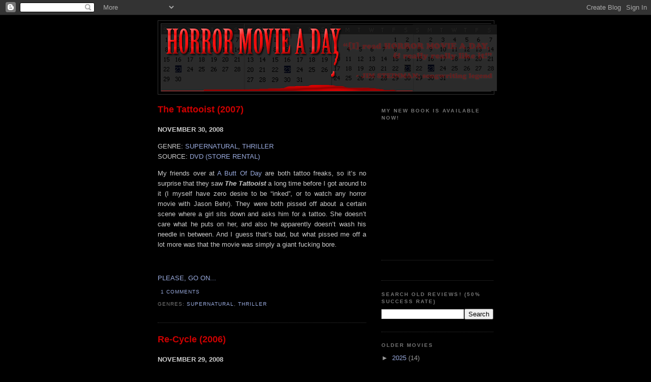

--- FILE ---
content_type: text/html; charset=UTF-8
request_url: https://horror-movie-a-day.blogspot.com/2008/11/
body_size: 54327
content:
<!DOCTYPE html>
<html dir='ltr' xmlns='http://www.w3.org/1999/xhtml' xmlns:b='http://www.google.com/2005/gml/b' xmlns:data='http://www.google.com/2005/gml/data' xmlns:expr='http://www.google.com/2005/gml/expr'>
<head>
<link href='https://www.blogger.com/static/v1/widgets/2944754296-widget_css_bundle.css' rel='stylesheet' type='text/css'/>
<meta content='text/html; charset=UTF-8' http-equiv='Content-Type'/>
<meta content='blogger' name='generator'/>
<link href='https://horror-movie-a-day.blogspot.com/favicon.ico' rel='icon' type='image/x-icon'/>
<link href='http://horror-movie-a-day.blogspot.com/2008/11/' rel='canonical'/>
<link rel="alternate" type="application/atom+xml" title="Horror Movie A Day - Atom" href="https://horror-movie-a-day.blogspot.com/feeds/posts/default" />
<link rel="alternate" type="application/rss+xml" title="Horror Movie A Day - RSS" href="https://horror-movie-a-day.blogspot.com/feeds/posts/default?alt=rss" />
<link rel="service.post" type="application/atom+xml" title="Horror Movie A Day - Atom" href="https://www.blogger.com/feeds/5110147752122772426/posts/default" />
<!--Can't find substitution for tag [blog.ieCssRetrofitLinks]-->
<meta content='http://horror-movie-a-day.blogspot.com/2008/11/' property='og:url'/>
<meta content='Horror Movie A Day' property='og:title'/>
<meta content='I watch a horror movie every day.  One I haven&#39;t seen.  Then I write random comments about it.  Ideally, dear reader, you&#39;ll do the same.  For 90% of all horror movies, talking about them afterwards is more entertaining than watching it.' property='og:description'/>
<title>Horror Movie A Day: November 2008</title>
<style id='page-skin-1' type='text/css'><!--
/*
-----------------------------------------------
Blogger Template Style
Name:     Minima Black
Date:     26 Feb 2004
Updated by: Blogger Team
----------------------------------------------- */
/* Use this with templates/template-twocol.html */
body {
background:#000000;
margin:0;
color:#cccccc;
font: x-small "Trebuchet MS", Trebuchet, Verdana, Sans-serif;
font-size/* */:/**/small;
font-size: /**/small;
text-align: center;
}
a:link {
color:#99aadd;
text-decoration:none;
}
a:visited {
color:#aa77aa;
text-decoration:none;
}
a:hover {
color:#cc0000;
text-decoration:underline;
}
a img {
border-width:0;
}
/* Header
-----------------------------------------------
*/
#header-wrapper {
width:660px;
margin:0 auto 10px;
border:1px solid #333333;
}
#header-inner {
background-position: center;
margin-left: auto;
margin-right: auto;
}
#header {
margin: 5px;
border: 1px solid #333333;
text-align: center;
color:#cccccc;
}
#header h1 {
margin:5px 5px 0;
padding:15px 20px .25em;
line-height:1.2em;
text-transform:uppercase;
letter-spacing:.2em;
font: normal bold 200% 'Trebuchet MS',Trebuchet,Verdana,Sans-serif;
}
#header a {
color:#cccccc;
text-decoration:none;
}
#header a:hover {
color:#cccccc;
}
#header .description {
margin:0 5px 5px;
padding:0 20px 15px;
max-width:700px;
text-transform:uppercase;
letter-spacing:.2em;
line-height: 1.4em;
font: normal normal 78% 'Trebuchet MS', Trebuchet, Verdana, Sans-serif;
color: #777777;
}
#header img {
margin-left: auto;
margin-right: auto;
}
/* Outer-Wrapper
----------------------------------------------- */
#outer-wrapper {
width: 660px;
margin:0 auto;
padding:10px;
text-align:left;
font: normal normal 100% 'Trebuchet MS',Trebuchet,Verdana,Sans-serif;
}
#main-wrapper {
width: 410px;
float: left;
word-wrap: break-word; /* fix for long text breaking sidebar float in IE */
overflow: hidden;     /* fix for long non-text content breaking IE sidebar float */
}
#sidebar-wrapper {
width: 220px;
float: right;
word-wrap: break-word; /* fix for long text breaking sidebar float in IE */
overflow: hidden;     /* fix for long non-text content breaking IE sidebar float */
}
/* Headings
----------------------------------------------- */
h2 {
margin:1.5em 0 .75em;
font:normal bold 78% 'Trebuchet MS',Trebuchet,Arial,Verdana,Sans-serif;
line-height: 1.4em;
text-transform:uppercase;
letter-spacing:.2em;
color:#777777;
}
/* Posts
-----------------------------------------------
*/
h2.date-header {
margin:1.5em 0 .5em;
}
.post {
margin:.5em 0 1.5em;
border-bottom:1px dotted #333333;
padding-bottom:1.5em;
}
.post h3 {
margin:.25em 0 0;
padding:0 0 4px;
font-size:140%;
font-weight:normal;
line-height:1.4em;
color:#cc0000;
}
.post h3 a, .post h3 a:visited, .post h3 strong {
display:block;
text-decoration:none;
color:#cc0000;
font-weight:bold;
}
.post h3 strong, .post h3 a:hover {
color:#cccccc;
}
.post-body {
margin:0 0 .75em;
line-height:1.6em;
}
.post-body blockquote {
line-height:1.3em;
}
.post-footer {
margin: .75em 0;
color:#777777;
text-transform:uppercase;
letter-spacing:.1em;
font: normal normal 78% 'Trebuchet MS', Trebuchet, Arial, Verdana, Sans-serif;
line-height: 1.4em;
}
.comment-link {
margin-left:.6em;
}
.post img, table.tr-caption-container {
padding:4px;
border:1px solid #333333;
}
.tr-caption-container img {
border: none;
padding: 0;
}
.post blockquote {
margin:1em 20px;
}
.post blockquote p {
margin:.75em 0;
}
/* Comments
----------------------------------------------- */
#comments h4 {
margin:1em 0;
font-weight: bold;
line-height: 1.4em;
text-transform:uppercase;
letter-spacing:.2em;
color: #777777;
}
#comments-block {
margin:1em 0 1.5em;
line-height:1.6em;
}
#comments-block .comment-author {
margin:.5em 0;
}
#comments-block .comment-body {
margin:.25em 0 0;
}
#comments-block .comment-footer {
margin:-.25em 0 2em;
line-height: 1.4em;
text-transform:uppercase;
letter-spacing:.1em;
}
#comments-block .comment-body p {
margin:0 0 .75em;
}
.deleted-comment {
font-style:italic;
color:gray;
}
.feed-links {
clear: both;
line-height: 2.5em;
}
#blog-pager-newer-link {
float: left;
}
#blog-pager-older-link {
float: right;
}
#blog-pager {
text-align: center;
}
/* Sidebar Content
----------------------------------------------- */
.sidebar {
color: #999999;
line-height: 1.5em;
}
.sidebar ul {
list-style:none;
margin:0 0 0;
padding:0 0 0;
}
.sidebar li {
margin:0;
padding-top:0;
padding-right:0;
padding-bottom:.25em;
padding-left:15px;
text-indent:-15px;
line-height:1.5em;
}
.sidebar .widget, .main .widget {
border-bottom:1px dotted #333333;
margin:0 0 1.5em;
padding:0 0 1.5em;
}
.main .Blog {
border-bottom-width: 0;
}
/* Profile
----------------------------------------------- */
.profile-img {
float: left;
margin-top: 0;
margin-right: 5px;
margin-bottom: 5px;
margin-left: 0;
padding: 4px;
border: 1px solid #333333;
}
.profile-data {
margin:0;
text-transform:uppercase;
letter-spacing:.1em;
font: normal normal 78% 'Trebuchet MS', Trebuchet, Arial, Verdana, Sans-serif;
color: #777777;
font-weight: bold;
line-height: 1.6em;
}
.profile-datablock {
margin:.5em 0 .5em;
}
.profile-textblock {
margin: 0.5em 0;
line-height: 1.6em;
}
.profile-link {
font: normal normal 78% 'Trebuchet MS', Trebuchet, Arial, Verdana, Sans-serif;
text-transform: uppercase;
letter-spacing: .1em;
}
/* Footer
----------------------------------------------- */
#footer {
width:660px;
clear:both;
margin:0 auto;
padding-top:15px;
line-height: 1.6em;
text-transform:uppercase;
letter-spacing:.1em;
text-align: center;
}

--></style>
<link href='https://www.blogger.com/dyn-css/authorization.css?targetBlogID=5110147752122772426&amp;zx=9c11c9eb-9b03-4820-8d9b-177787208d3a' media='none' onload='if(media!=&#39;all&#39;)media=&#39;all&#39;' rel='stylesheet'/><noscript><link href='https://www.blogger.com/dyn-css/authorization.css?targetBlogID=5110147752122772426&amp;zx=9c11c9eb-9b03-4820-8d9b-177787208d3a' rel='stylesheet'/></noscript>
<meta name='google-adsense-platform-account' content='ca-host-pub-1556223355139109'/>
<meta name='google-adsense-platform-domain' content='blogspot.com'/>

<!-- data-ad-client=ca-pub-3302834381937327 -->

</head>
<body>
<div class='navbar section' id='navbar'><div class='widget Navbar' data-version='1' id='Navbar1'><script type="text/javascript">
    function setAttributeOnload(object, attribute, val) {
      if(window.addEventListener) {
        window.addEventListener('load',
          function(){ object[attribute] = val; }, false);
      } else {
        window.attachEvent('onload', function(){ object[attribute] = val; });
      }
    }
  </script>
<div id="navbar-iframe-container"></div>
<script type="text/javascript" src="https://apis.google.com/js/platform.js"></script>
<script type="text/javascript">
      gapi.load("gapi.iframes:gapi.iframes.style.bubble", function() {
        if (gapi.iframes && gapi.iframes.getContext) {
          gapi.iframes.getContext().openChild({
              url: 'https://www.blogger.com/navbar/5110147752122772426?origin\x3dhttps://horror-movie-a-day.blogspot.com',
              where: document.getElementById("navbar-iframe-container"),
              id: "navbar-iframe"
          });
        }
      });
    </script><script type="text/javascript">
(function() {
var script = document.createElement('script');
script.type = 'text/javascript';
script.src = '//pagead2.googlesyndication.com/pagead/js/google_top_exp.js';
var head = document.getElementsByTagName('head')[0];
if (head) {
head.appendChild(script);
}})();
</script>
</div></div>
<div id='outer-wrapper'><div id='wrap2'>
<!-- skip links for text browsers -->
<span id='skiplinks' style='display:none;'>
<a href='#main'>skip to main </a> |
      <a href='#sidebar'>skip to sidebar</a>
</span>
<div id='header-wrapper'>
<div class='header section' id='header'><div class='widget Header' data-version='1' id='Header1'>
<div id='header-inner'>
<a href='https://horror-movie-a-day.blogspot.com/' style='display: block'>
<img alt='Horror Movie A Day' height='132px; ' id='Header1_headerimg' src='https://blogger.googleusercontent.com/img/b/R29vZ2xl/AVvXsEghQNCR25DoKrm8e0lZi0_JUbMZns0tOzNX4__JyQGckeVvW42zav8ZYkix66R2KaEJR-WkxPgOzRS69I64JHUMQpmljuitFO9Gt5-K1X9-Ptd2o5OunyyW6kHh-GDwuc_9rxZacRCAZf4/s660/HMAD2.gif' style='display: block' width='660px; '/>
</a>
</div>
</div></div>
</div>
<div id='content-wrapper'>
<div id='crosscol-wrapper' style='text-align:center'>
<div class='crosscol no-items section' id='crosscol'></div>
</div>
<div id='main-wrapper'>
<div class='main section' id='main'><div class='widget Blog' data-version='1' id='Blog1'>
<div class='blog-posts hfeed'>

          <div class="date-outer">
        

          <div class="date-posts">
        
<div class='post-outer'>
<div class='post uncustomized-post-template' id='post-1875237311280039188'>
<a name='1875237311280039188'></a>
<h3 class='post-title'>
<a href='https://horror-movie-a-day.blogspot.com/2008/11/tattooist.html'>The Tattooist (2007)</a>
</h3>
<div class='post-header-line-1'></div>
<div class='post-body' id='post-1875237311280039188'>
<style>#fullpost{display:none;}</style>
<p><p class="MsoNormal" style="text-align: justify; font-weight: bold;">NOVEMBER 30, 2008</p><p class="MsoNormal" style="text-align: justify;">GENRE: <a href="http://horror-movie-a-day.blogspot.com/search/label/Supernatural">SUPERNATURAL</a>, <a href="http://horror-movie-a-day.blogspot.com/search/label/Thriller">THRILLER</a><br />SOURCE: <a href="http://www.amazon.com/gp/product/B00177YA10?ie=UTF8&amp;tag=homoada-20&amp;linkCode=as2&amp;camp=1789&amp;creative=9325&amp;creativeASIN=B00177YA10%22%3EThe%20Tattooist%3C/a%3E%3Cimg%20src=%22http://www.assoc-amazon.com/e/ir?t=homoada-20&amp;l=as2&amp;o=1&amp;a=B00177YA10%22%20width=%221%22%20height=%221%22%20border=%220%22%20alt=%22%22%20style=%22border:none%20%21important;%20margin:0px%20%21important;%22%20/%3E">DVD (STORE RENTAL)</a></p><p class="MsoNormal" style="text-align: justify;">My friends over at <a href="http://abuttaday.blogspot.com/">A Butt Of Day</a> are both tattoo freaks, so it&#8217;s no surprise that they saw <span style="font-style: italic; font-weight: bold;">The Tattooist</span> a long time before I got around to it (I myself have zero desire to be &#8220;inked&#8221;, or to watch any horror movie with Jason Behr).  They were both pissed off about a certain scene where a girl sits down and asks him for a tattoo.  She doesn&#8217;t care what he puts on her, and also he apparently doesn&#8217;t wash his needle in between.  And I guess that&#8217;s bad, but what pissed me off a lot more was that the movie was simply a giant fucking bore.</p><span id="fullpost"><p class="MsoNormal" style="text-align: justify;">It&#8217;s apparent that screenwriters Matthew Grainger and Jonathan King have an interest in Simoan culture and wanted to write a movie that incorporated their customs and beliefs.  And that is fine.  But write a documentary or something, not a movie that&#8217;s one half baked and one half assed.  Like <a href="http://horror-movie-a-day.blogspot.com/2008/11/they-wait.html"><span style="font-style: italic;">They Wait</span></a>, it often feels like a remake of a superior Asian film, due to the occasional cheap scare and an American who seemingly has no point to his/her life beyond immersing himself in an Asian culture. The difference is, \ with this one I wouldn&#8217;t want to watch the &#8220;original&#8221;.  After about 45 minutes in which I couldn&#8217;t even tell if the story had actually kicked in yet, we get a single death scene (a guy&#8217;s tattoo ink spills out and... I dunno, envelops him), but the two or three that follow are off-screen.  The rest of the time, the movie is simply Behr wandering around and having people explain traditions to him.  </p><p class="MsoNormal" style="text-align: justify;">But that wouldn&#8217;t be a problem if there was even the slightest bit of excitement. Even as a thriller and not straight up horror, the movie is entirely suspense-free.  Hell, our hero is almost never really in danger, since it&#8217;s only his cursed tattoos that cause harm, and he never tattooed himself.  In the final 8 minutes of the film, he tackles the bad guy inside a suburban home, which is about as exciting as the movie gets.  He might get a bruise, or knock a photo off the wall!</p><p class="MsoNormal" style="text-align: justify;">Also, the movie&#8217;s entire concept is just ludicrous.  Behr is known for being able to heal people with his tattoos, but it never seems to work, so how did he get this reputation?  Also, he just up and goes to New Zealand to give back a tattooing implement (which just looks the little rake from those therapeutic sandbox things that business people have on their desks), which he stole from a fellow tattooist.  But he doesn&#8217;t use it, so why his tattoos begin killing people, I haven&#8217;t the slightest.  I t&#8217;s kind of sad when a movie is about killer tattoos and yet that is the least baffling part of the narrative.</p><p class="MsoNormal" style="text-align: justify;">Back in college, I actually thought Behr was pretty good on <span style="font-style: italic;">Roswell</span>, a show I inexplicably watched all three seasons of, even when it went to the UPN and ceased making any sense.  However, in the three movies I&#8217;ve seen him in (this, <span style="font-style: italic;">The Grudge</span>, and <a href="http://horror-movie-a-day.blogspot.com/2008/01/dragon-wars.html"><span style="font-style: italic;">D-War</span></a>) he&#8217;s been pretty terrible.  Granted all of these movies kind of suck anyway, but he almost appears to be asleep in all of them.  And he&#8217;s not quite up to the level of guys who can afford to be sleepwalking through their roles, so I dunno what his problem is.  His co-star on the show, one Brendan Fehr, was pretty engaging, but I&#8217;ve only seen that dude in one movie since (<span style="font-style: italic;">The Forsaken</span>).  They should have gotten him.</p><p class="MsoNormal" style="text-align: justify;">The one thing I liked about the movie was that when the monster/spirit type thing attacks a girl in a hospital, the anonymous doctors and nurses seem to see it.  A lot of these ridiculous concept movies always manage to find a way to keep their ridiculous nature hidden from uninvolved characters, so it was nice to see the hero get some witnesses to the strange shit he is seeing, even if for only a moment.  But even that had issues, because the monster can only be seen in reflections, which means they are borrowing from Russian <span style="font-style: italic;">Night Watch</span> culture instead of their own.</p></span><div style="text-align: center;"><span id="fullpost"><a href="https://blogger.googleusercontent.com/img/b/R29vZ2xl/AVvXsEhpU82ecFvW5hYa4uAMcgARoLVosOC-BTRNUgfjoDxd2uu6f8fHehstKG_2EV_PlVOOcRmBvvOwepCzF2aiTDIdBGuem5KS8hia_kYTqRXUe2EokWYy18M4zZR8UIqLj-W6ZDIpOzgG2CE/s1600-h/cap124.bmp" onblur="try {parent.deselectBloggerImageGracefully();} catch(e) {}"><img alt="" border="0" id="BLOGGER_PHOTO_ID_5275048152032454706" src="https://blogger.googleusercontent.com/img/b/R29vZ2xl/AVvXsEhpU82ecFvW5hYa4uAMcgARoLVosOC-BTRNUgfjoDxd2uu6f8fHehstKG_2EV_PlVOOcRmBvvOwepCzF2aiTDIdBGuem5KS8hia_kYTqRXUe2EokWYy18M4zZR8UIqLj-W6ZDIpOzgG2CE/s400/cap124.bmp" style="margin: 0px auto 10px; display: block; text-align: center; cursor: pointer; width: 400px; height: 225px;" /></a><span style="font-size:85%;">You got the Achievement for boringest goofy concept movie!  20 GS.</span></span><br /></div><span id="fullpost"><p class="MsoNormal" style="text-align: justify;">Behr and director Peter Burger contribute a commentary track, and even they admit that the reason for Behr&#8217;s character to go to New Zealand is rather weak, which makes me wonder why they didn&#8217;t just, you know, come up with a good one.  There&#8217;s also a few featurettes and a handful of deleted scenes (one that gives a slightly better explanation for Behr&#8217;s sudden travel, which Burger cut because it wasn&#8217;t better enough), all of which can only be of interest to someone who were actually compelled by the film itself.  </p><p class="MsoNormal" style="text-align: justify;">So in summary, and before anyone jumps down my throat &#8211; it&#8217;s not the lack of gore and violence that bored me, it was the serious approach to a goofy concept and the total lack of suspense that did.  The pool scene, the only traditional sort of death scene in the entire film, was just as dull as everything else, and my favorite scene was just Behr talking to a doctor that reminded me of Aasif Mandvi (&#8220;Someone find Kenchy!&#8221;).  So there!</p><p class="MsoNormal" style="text-align: justify;">What say you?</p><p class="MsoNormal" style="text-align: justify;">P.S. Hey Sony &#8211; you always start off your standard def DVDs with an advertisement for Blu-ray.  Newsflash &#8211; you can&#8217;t see a true Blu-Ray image on a standard def DVD.  So &#8220;showing&#8221; a comparison doesn&#8217;t quite work.  Save it for actual Blu-Rays, showing how much better what you are about to see is compared to your old DVD.  It's like watching <span style="font-style: italic;">Wizard of Oz</span> on a black and white TV - you're supposed to marvel at something that isn't possible to convey on the equipment being used.  Morons.</p><p><object height="344" width="425"><param name="movie" value="//www.youtube.com/v/LwGbP774hrU&amp;hl=en&amp;fs=1"></param><param name="allowFullScreen" value="true"></param><param name="allowscriptaccess" value="always"></param><embed src="//www.youtube.com/v/LwGbP774hrU&amp;hl=en&amp;fs=1" type="application/x-shockwave-flash" allowscriptaccess="always" allowfullscreen="true" width="425" height="344"></embed></object><iframe src="http://rcm.amazon.com/e/cm?t=homoada-20&o=1&p=8&l=as1&asins=B00177YA10&fc1=FFFFFF&IS2=1&lt1=_blank&m=amazon&lc1=0000FF&bc1=000000&bg1=000000&f=ifr" style="width:120px;height:240px;" scrolling="no" marginwidth="0" marginheight="0" frameborder="0"></iframe><script type="text/javascript"><br />digg_url = 'WEBSITE_URL';<br />digg_bgcolor = '#808080';<br />digg_skin = 'icon';<br /></script><script src="//digg.com/tools/diggthis.js" type="text/javascript"></script></p></span></p>
<span id='showlink'>
<a href='https://horror-movie-a-day.blogspot.com/2008/11/tattooist.html'>PLEASE, GO ON...</a>
</span>
<script type='text/javascript'>
          checkFull("post-" + "1875237311280039188");
        </script>
<div style='clear: both;'></div>
</div>
<div class='post-footer'>
<p class='post-footer-line post-footer-line-1'><span class='post-comment-link'>
<a class='comment-link' href='https://horror-movie-a-day.blogspot.com/2008/11/tattooist.html#comment-form' onclick=''>1 comments</a>
</span>
<span class='post-icons'>
<span class='item-control blog-admin pid-1225530703'>
<a href='https://www.blogger.com/post-edit.g?blogID=5110147752122772426&postID=1875237311280039188&from=pencil' title='Edit Post'>
<img alt='' class='icon-action' height='18' src='https://resources.blogblog.com/img/icon18_edit_allbkg.gif' width='18'/>
</a>
</span>
</span>
</p>
<p class='post-footer-line post-footer-line-2'><span class='post-labels'>
Genres:
<a href='https://horror-movie-a-day.blogspot.com/search/label/Supernatural' rel='tag'>Supernatural</a>,
<a href='https://horror-movie-a-day.blogspot.com/search/label/Thriller' rel='tag'>Thriller</a>
</span>
</p>
<p class='post-footer-line post-footer-line-3'></p>
</div>
</div>
</div>

          </div></div>
        

          <div class="date-outer">
        

          <div class="date-posts">
        
<div class='post-outer'>
<div class='post uncustomized-post-template' id='post-6986623633335201380'>
<a name='6986623633335201380'></a>
<h3 class='post-title'>
<a href='https://horror-movie-a-day.blogspot.com/2008/11/re-cycle.html'>Re-Cycle (2006)</a>
</h3>
<div class='post-header-line-1'></div>
<div class='post-body' id='post-6986623633335201380'>
<style>#fullpost{display:none;}</style>
<p><p class="MsoNormal" style="text-align: justify; font-weight: bold;">NOVEMBER 29, 2008</p><p class="MsoNormal" style="text-align: justify;">GENRE: <a href="http://horror-movie-a-day.blogspot.com/search/label/Asian">ASIAN</a>, <a href="http://horror-movie-a-day.blogspot.com/search/label/Ghost">GHOST</a>, <a href="http://horror-movie-a-day.blogspot.com/search/label/Supernatural">SUPERNATURAL</a><br />SOURCE: <a href="http://www.amazon.com/gp/product/B001BEK860?ie=UTF8&amp;tag=homoada-20&amp;linkCode=as2&amp;camp=1789&amp;creative=9325&amp;creativeASIN=B001BEK860%22%3ERe-Cycle%20%5BBlu-ray%5D%3C/a%3E%3Cimg%20src=%22http://www.assoc-amazon.com/e/ir?t=homoada-20&amp;l=as2&amp;o=1&amp;a=B001BEK860%22%20width=%221%22%20height=%221%22%20border=%220%22%20alt=%22%22%20style=%22border:none%20%21important;%20margin:0px%20%21important;%22%20/%3E">BLU-RAY (ONLINE RENTAL)</a></p><p class="MsoNormal" style="text-align: justify;">Attn: Pang Brothers,<br />Please stay in Thailand.<br /><br />Sincerely,<br />BC.</p><p class="MsoNormal" style="text-align: justify;">If one only saw the Pang&#8217;s two American films (that would be <span style="font-style: italic;">The Messengers</span> and B<span style="font-style: italic;">angkok Dangerous</span>), they might think they were the absolute worst Asian filmmakers of all time.  Which makes the greatness of movies like <span style="font-style: italic; font-weight: bold;">Re-Cycle</span> (made in their home country; native title is <span style="font-style: italic;">Gwai Wik</span>) all the more surprising; it&#8217;s almost impossible to believe that this wonderful blend of metaphorical and actual worlds can come from the same guys responsible for a movie in which Nic Cage just sort of wanders around Thailand in search of the gun that was Photoshopped out of his movie poster.</p><span id="fullpost"><p class="MsoNormal" style="text-align: justify;">The best thing about <span style="font-style: italic;">Re-Cycle</span> is how it manages to blend horror and fantasy so seamlessly.  I was reminded of <span style="font-style: italic;">What Dreams May Come</span>, which is a fantasy drama for 99% of the time, but then wastes a perfectly awesome concept of Hell in a should-be-scary scene that feels totally out of place with the rest of the movie.  But here, it starts off like a straight up Asian horror movie (complete with an elevator scene), and then suddenly (but not jarringly) shifts into a fantasy world that seems like Terry Gilliam&#8217;s live-action version of a Miyazaki film.  But even then, the horror aspect is never absent; there are like 3 scenes that can&#8217;t be described as anything but zombie attack sequences, and the Pangs manage to out-&#8220;gah!&#8221; Takeshi Miike&#8217;s <span style="font-style: italic;">Imprint </span>with their ideas concerning aborted fetuses. </p><p class="MsoNormal" style="text-align: justify;">The fetii are just one of many conceptual designs concerning abandonment.  There is also a room full of unread/discarded books (incidentally, today I cleaned my car and found my copy of the Jesse James book I began reading over a year ago and haven&#8217;t touched since the new year began), and a wasteland populated with giant versions of discarded toys.  Even if some of the plotting/dialogue is a bit hokey at times, on a strictly visual sense this is one of the year&#8217;s most original movies.  </p><p class="MsoNormal" style="text-align: justify;">The movie&#8217;s only real blunder is the final minute or so, which seems to be tossed in just so people don&#8217;t forget it&#8217;s a horror movie at heart.  My advice?  Shut it off at the conclusion of the &#8220;Transit&#8221; scene, unless you really love annoying plot twists that undermine the emotional impact of the entire movie.</p><p class="MsoNormal" style="text-align: justify;">I&#8217;m also amused that despite the movie&#8217;s strong themes of not forgetting your past and all that (something I am hugely guilty of), what got me thinking the most was the fact that I never realized how odd it is to type an Asian language using a traditional keyboard.  Since they don&#8217;t use ABC letters, their Microsoft word type programs just sort of translate the letters into symbols as they type, with a series of confusing-looking number and letter combinations.  You know when you&#8217;re using Word and you type like &#8220;Sept&#8221; and then &#8220;September&#8221; pops up?  Imagine that action for EVERY SINGLE KEYSTROKE!  </p><p class="MsoNormal" style="text-align: justify;">Not sure what the standard def offers, but the Blu has a few extras of interest, if not for the right reasons.  For starters, there&#8217;s a behind the scenes thing that runs 15 minutes, but appears to be 5 three minute segments strung together.  I suspect this because every 3 minutes we see a bunch of film clips flash by (same ones every time) followed by a card reading &#8220;<span style="font-style: italic;">Re-Cycle: </span>Behind the Scenes&#8221;.  Context clues!  A lot of the same interview footage is recycled (heh) too, so half of it will interest you, the other half will probably annoy you.  Then there are a couple of Q&amp;A sessions from two screenings of the film.  These are notable because I learned that in Thailand, they apparently seek out the most shrill and grating people on the planet to moderate post screening discussions. There&#8217;s a guy and a girl; the guy is merely over-enthusiastic, but the girl&#8217;s questions and approach make Billy Bush look respectable.  Having done a few myself, I can safely say that I could have done a better job even without speaking the same language.  Christ. </p><p class="MsoNormal" style="text-align: justify;"> Finally, we get 8 minutes of deleted scenes that are not worth watching, but it&#8217;s worth noting that only one of them has any real dialogue, so the sub guys didn&#8217;t bother working on them at all.  As a result, it&#8217;s the only time on the disc that mere sounds (&#8220;Groaning&#8221; comes up a real lot) aren&#8217;t given subtitles.  I really wish these folks would learn the difference between close-captioning and subtitling.  </p><p class="MsoNormal" style="text-align: justify;">If you can watch on Blu-ray, you should, but really, check it out any way you can.  It&#8217;s one of the best Asian films I&#8217;ve seen in a while, and easily one of the year&#8217;s most visually exciting films, regardless of country.</p><p class="MsoNormal" style="text-align: justify;">What say you?</p><p><object height="344" width="425"><param name="movie" value="//www.youtube.com/v/3NdX93j20h0&amp;hl=en&amp;fs=1"></param><param name="allowFullScreen" value="true"></param><param name="allowscriptaccess" value="always"></param><embed src="//www.youtube.com/v/3NdX93j20h0&amp;hl=en&amp;fs=1" type="application/x-shockwave-flash" allowscriptaccess="always" allowfullscreen="true" width="425" height="344"></embed></object><iframe src="http://rcm.amazon.com/e/cm?t=homoada-20&o=1&p=8&l=as1&asins=B001BEK860&fc1=FFFFFF&IS2=1&lt1=_blank&m=amazon&lc1=0000FF&bc1=000000&bg1=000000&f=ifr" style="width:120px;height:240px;" scrolling="no" marginwidth="0" marginheight="0" frameborder="0"></iframe><iframe src="http://rcm.amazon.com/e/cm?t=homoada-20&o=1&p=8&l=as1&asins=B001BEK87Y&fc1=FFFFFF&IS2=1&lt1=_blank&m=amazon&lc1=0000FF&bc1=000000&bg1=000000&f=ifr" style="width:120px;height:240px;" scrolling="no" marginwidth="0" marginheight="0" frameborder="0"></iframe><script type="text/javascript"><br />digg_url = 'WEBSITE_URL';<br />digg_bgcolor = '#808080';<br />digg_skin = 'icon';<br /></script><script src="//digg.com/tools/diggthis.js" type="text/javascript"></script></p></span></p>
<span id='showlink'>
<a href='https://horror-movie-a-day.blogspot.com/2008/11/re-cycle.html'>PLEASE, GO ON...</a>
</span>
<script type='text/javascript'>
          checkFull("post-" + "6986623633335201380");
        </script>
<div style='clear: both;'></div>
</div>
<div class='post-footer'>
<p class='post-footer-line post-footer-line-1'><span class='post-comment-link'>
<a class='comment-link' href='https://horror-movie-a-day.blogspot.com/2008/11/re-cycle.html#comment-form' onclick=''>3
comments</a>
</span>
<span class='post-icons'>
<span class='item-control blog-admin pid-1225530703'>
<a href='https://www.blogger.com/post-edit.g?blogID=5110147752122772426&postID=6986623633335201380&from=pencil' title='Edit Post'>
<img alt='' class='icon-action' height='18' src='https://resources.blogblog.com/img/icon18_edit_allbkg.gif' width='18'/>
</a>
</span>
</span>
</p>
<p class='post-footer-line post-footer-line-2'><span class='post-labels'>
Genres:
<a href='https://horror-movie-a-day.blogspot.com/search/label/Asian' rel='tag'>Asian</a>,
<a href='https://horror-movie-a-day.blogspot.com/search/label/Ghost' rel='tag'>Ghost</a>,
<a href='https://horror-movie-a-day.blogspot.com/search/label/Supernatural' rel='tag'>Supernatural</a>
</span>
</p>
<p class='post-footer-line post-footer-line-3'></p>
</div>
</div>
</div>
<div class='post-outer'>
<div class='post uncustomized-post-template' id='post-3261143288680843381'>
<a name='3261143288680843381'></a>
<h3 class='post-title'>
<a href='https://horror-movie-a-day.blogspot.com/2008/11/car.html'>The Car (1977)</a>
</h3>
<div class='post-header-line-1'></div>
<div class='post-body' id='post-3261143288680843381'>
<style>#fullpost{display:none;}</style>
<p><p class="MsoNormal" style="text-align: justify; font-weight: bold;">NOVEMBER 28, 2008</p><p class="MsoNormal" style="text-align: justify;">GENRE: <a href="http://horror-movie-a-day.blogspot.com/search/label/Monster">MONSTER</a><br />SOURCE: <a href="http://www.amazon.com/gp/product/B0013527K2?ie=UTF8&amp;tag=homoada-20&amp;linkCode=as2&amp;camp=1789&amp;creative=9325&amp;creativeASIN=B0013527K2%22%3EThe%20Car%3C/a%3E%3Cimg%20src=%22http://www.assoc-amazon.com/e/ir?t=homoada-20&amp;l=as2&amp;o=1&amp;a=B0013527K2%22%20width=%221%22%20height=%221%22%20border=%220%22%20alt=%22%22%20style=%22border:none%20%21important;%20margin:0px%20%21important;%22%20/%3E">DVD (ONLINE RENTAL)</a></p><p class="MsoNormal" style="text-align: justify;">Kiefer Sutherland can quit <span style="font-style: italic;">24 </span>and make nothing but shit movies for the rest of his career, and I would still respect him forever due to his response at the <span style="font-style: italic;"><a href="http://horror-movie-a-day.blogspot.com/2008/08/mirrors.html">Mirrors</a> </span>press conference when someone asked what movies scared him and the other cast/crew.  Usually, A-listers seemingly grew up in a world where the only horror movies are <span style="font-style: italic;"><a href="http://horror-movie-a-day.blogspot.com/2008/06/exorcist.html">The Exorcist</a>, <a href="http://horror-movie-a-day.blogspot.com/2007/12/rosemarys-baby.html">Rosemary&#8217;s Baby</a></span>, and <span style="font-style: italic;">The Shining</span>, but Kiefer said that <span style="font-style: italic; font-weight: bold;">The Car</span> scared him the most as a kid.  Not that I doubt that those other movies really are the scariest some folks have ever seen*, but it just seems like such a stock answer since it&#8217;s literally ALWAYS one of those whenever a big star is queried. So kudos, herr Bauer, for having the gravitas to be honest, and show a little personality in your response.</p><span id="fullpost"><p class="MsoNormal" style="text-align: justify;">(For the record, Amy Smart and Alex Aja both said <span style="font-style: italic;">The Shining</span>).</p><p class="MsoNormal" style="text-align: justify;">In one of my first trips to the New Bev, Charles Band himself screened a print of his movie <span style="font-style: italic;">Crash!</span> (not to be confused with Cronenberg&#8217;s not that good movie, or the horrendous and godawful piece of shit Paul Haggis film), which was a killer car movie in which the car would kill a cop car every 5-10 minutes, regardless of what else was going on in the movie (which, to be fair, wasn&#8217;t much).  So as I was watching <span style="font-style: italic;">The Car,</span> I began to wonder if Band&#8217;s film was a quickie cashin response to this one, much like a lot of the late 80s/early 90s Full Moon movies (Hollywood has Chucky, Band has <span style="font-style: italic;">Demonic Toys</span>!).  But I was wrong!  According to the IMDb, Band&#8217;s film was released four months before it.  I suppose he could have read a trade announcement about the film and got his done sooner, but let&#8217;s give him the benefit of the doubt.</p><p class="MsoNormal" style="text-align: justify;">Besides, his movie was missing one crucial ingredient: JAMES BROLIN.  Specifically, his moustache.  The movie would be a lot of fun even without him, but Brolin elevates it into near-classic territory with his straight delivery.  You might expect an actor to ham it out the entire time when dealing with this particular concept, but nope.  You almost buy it as a serious storyline thanks to Brolin&#8217;s no-nonsense performance (not counting his goofy introduction, in which he tries to convince his girlfriend that eight minutes is more than enough time for lovemaking before work.  Smooth.).</p><p class="MsoNormal" style="text-align: justify;">That introduction actually kind of fits with the rest of the movie, which is more than just a little &#8220;off&#8221;. Characters are introduced awkwardly, people say odd things, and bizarrely melodramatic subplots are tossed in, seemingly to make the movie feel less B-movie-ish, but just distract and inadvertently seem as odd as everything else.  How else to explain Ronny Cox&#8217;s drinking problem, which leads to a honest to goodness &#8220;For your consideration&#8221; crying scene?  But back to the dialogue &#8211; it&#8217;s worth noting that the car&#8217;s antics aren&#8217;t even the funniest things in the movie.  An old lady yells &#8220;Cat poo!&#8221; after the car is scared off by a graveyard; Brolin&#8217;s daughter responds to his inquiries about him re-marrying with &#8220;Do you like it when I cook?&#8221; (it comes off like she is offering to take the wife position herself); and best of all, an old jerk sees a guy sitting outside of his house and demands &#8220;What the hell ARE you?&#8221;, without any respect for proper pronoun usage or traditional verb emphasis. </p><p class="MsoNormal" style="text-align: justify;">The old guy also mentions something about his &#8220;dynamite truck&#8221;, which would have been even funnier if it wasn&#8217;t just the most glaringly obvious foreshadowing this side of <a href="http://horror-movie-a-day.blogspot.com/2007/04/cathys-curse.html"><span style="font-style: italic;">Cathy&#8217;s Curse</span></a>.  I love movie logic &#8211; the car can&#8217;t be dented with other cars, the tires can&#8217;t be shot out with a .357 at close range, etc.  So why is dynamite any different?  Ah, who the hell cares.</p><p class="MsoNormal" style="text-align: justify;">One can&#8217;t help but notice the similarities to <span style="font-style: italic;"><a href="http://horror-movie-a-day.blogspot.com/2008/07/jaws.html">Jaws</a> </span>in the film.  A teen dies first, there&#8217;s a big annual town to-do that the monster disrupts (and no one wants to call it off because of the threat), a lot of POV shots, and our finale features a bunch of guys banding together to take it out with a plan that involves human bait.  The key difference (well, besides the slight difference in overall quality, but come on) is that for whatever reason, writer Michael Butler can&#8217;t bring himself to kill anyone off during the finale.  Even the dynamite truck owner, who is a drunken abuser of his wife, is spared.  Yet, Brolin&#8217;s kindly girlfriend gets utterly annihilated at the end of the 2nd act, which is a great twist but still rather mean-spirited, compared to the rest of the movie. </p><p class="MsoNormal" style="text-align: justify;">I really hope this movie gets shown at the Bev someday. It&#8217;s too fantastic a film to watch at home with just one or two people.  I also hope that the DVD gets double-dipped, since the existing one offers a trailer and absolutely nothing else (not even a chapter menu, which is almost unheard of outside of David Lynch movies).  I bet Brolin can do a great commentary.</p><p class="MsoNormal" style="text-align: justify;">One final note &#8211; one of Brolin&#8217;s daughters is played by Kyle Richards, forever known as Lindsay Wallace and/or the vanilla twist loving plot device in <a href="http://horror-movie-a-day.blogspot.com/2008/10/assault-on-precinct-13.html"><span style="font-style: italic;">Assault on Precinct 13</span></a>.  And according to her IMDb photo, she is incredibly fucking hot now.</p><p class="MsoNormal" style="text-align: justify;">What say you?</p><p class="MsoNormal" style="text-align: justify;">*If I was going to be honest, the "scariest" movies ever made are <a href="http://horror-movie-a-day.blogspot.com/2008/03/friday-13th-final-chapter.html"><span style="font-style: italic;">Friday the 13th: The Final Chapter</span></a> and <a href="http://horror-movie-a-day.blogspot.com/2007/10/halloween-5.html"><span style="font-style: italic;">Halloween 5</span></a>, because those are the only movies I was too scared to watch by myself when I was 10 or so.  If I was the star of a big budget studio movie and being told to suppress my personality, I&#8217;d go with <span style="font-style: italic;"><a href="http://horror-movie-a-day.blogspot.com/2007/10/halloween.html">Halloween</a> </span>or <a href="http://horror-movie-a-day.blogspot.com/2007/10/blair-witch-project.html"><span style="font-style: italic;">Blair Witch</span></a>.</p><p><object height="344" width="425"><param name="movie" value="//www.youtube.com/v/TFWea3Eu97E&amp;hl=en&amp;fs=1"><param name="allowFullScreen" value="true"><param name="allowscriptaccess" value="always"><embed src="//www.youtube.com/v/TFWea3Eu97E&amp;hl=en&amp;fs=1" type="application/x-shockwave-flash" allowscriptaccess="always" allowfullscreen="true" width="425" height="344"></embed></object><iframe src="http://rcm.amazon.com/e/cm?t=homoada-20&amp;o=1&amp;p=8&amp;l=as1&amp;asins=B0013527K2&amp;fc1=FFFFFF&amp;IS2=1&amp;lt1=_blank&amp;m=amazon&amp;lc1=0000FF&amp;bc1=000000&amp;bg1=000000&amp;f=ifr" style="width: 120px; height: 240px;" marginwidth="0" marginheight="0" scrolling="no" frameborder="0"></iframe><br /><script type="text/javascript"><br />digg_url = 'WEBSITE_URL';<br />digg_bgcolor = '#808080';<br />digg_skin = 'icon';<br /></script><script src="//digg.com/tools/diggthis.js" type="text/javascript"></script></p></span></p>
<span id='showlink'>
<a href='https://horror-movie-a-day.blogspot.com/2008/11/car.html'>PLEASE, GO ON...</a>
</span>
<script type='text/javascript'>
          checkFull("post-" + "3261143288680843381");
        </script>
<div style='clear: both;'></div>
</div>
<div class='post-footer'>
<p class='post-footer-line post-footer-line-1'><span class='post-comment-link'>
<a class='comment-link' href='https://horror-movie-a-day.blogspot.com/2008/11/car.html#comment-form' onclick=''>8
comments</a>
</span>
<span class='post-icons'>
<span class='item-control blog-admin pid-1225530703'>
<a href='https://www.blogger.com/post-edit.g?blogID=5110147752122772426&postID=3261143288680843381&from=pencil' title='Edit Post'>
<img alt='' class='icon-action' height='18' src='https://resources.blogblog.com/img/icon18_edit_allbkg.gif' width='18'/>
</a>
</span>
</span>
</p>
<p class='post-footer-line post-footer-line-2'><span class='post-labels'>
Genres:
<a href='https://horror-movie-a-day.blogspot.com/search/label/Monster' rel='tag'>Monster</a>
</span>
</p>
<p class='post-footer-line post-footer-line-3'></p>
</div>
</div>
</div>

          </div></div>
        

          <div class="date-outer">
        

          <div class="date-posts">
        
<div class='post-outer'>
<div class='post uncustomized-post-template' id='post-2329315535656608632'>
<a name='2329315535656608632'></a>
<h3 class='post-title'>
<a href='https://horror-movie-a-day.blogspot.com/2008/11/wedding-slashers.html'>Wedding Slashers (2006)</a>
</h3>
<div class='post-header-line-1'></div>
<div class='post-body' id='post-2329315535656608632'>
<style>#fullpost{display:none;}</style>
<p><p class="MsoNormal" style="text-align: justify; font-weight: bold;">NOVEMBER 27, 2008</p><p class="MsoNormal" style="text-align: justify;">GENRE: <a href="http://horror-movie-a-day.blogspot.com/search/label/Comedic">COMEDIC</a>, <a href="http://horror-movie-a-day.blogspot.com/search/label/Independent">INDEPENDENT</a>, <a href="http://horror-movie-a-day.blogspot.com/search/label/Slasher">SLASHER</a><br />SOURCE: <a href="http://www.amazon.com/gp/product/B000ION2IA?ie=UTF8&amp;tag=homoada-20&amp;linkCode=as2&amp;camp=1789&amp;creative=9325&amp;creativeASIN=B000ION2IA%22%3EWedding%20Slashers%3C/a%3E%3Cimg%20src=%22http://www.assoc-amazon.com/e/ir?t=homoada-20&amp;l=as2&amp;o=1&amp;a=B000ION2IA%22%20width=%221%22%20height=%221%22%20border=%220%22%20alt=%22%22%20style=%22border:none%20%21important;%20margin:0px%20%21important;%22%20/%3E">DVD (ONLINE RENTAL)</a></p><p class="MsoNormal" style="text-align: justify;">My friend Jib has recently been knocking on me a lot for my seeming obsession with incestuous overtones in the horror movies I see.  It's not that I actually enjoy the idea, but look - some of these movies I can't even remember enough to write a review about them a couple hours later, because they are so bland and uninteresting.  So if they throw in a line like <span style="font-style: italic; font-weight: bold;">Wedding Slashers</span>' "That's my mother.  She's also my sister", my interest gets piqued a bit.  Nothing wrong with that, right?  </p><span id="fullpost"><p class="MsoNormal" style="text-align: justify;">Especially when it's played for laughs, like it is in this terrible yet sort of awesome movie.  See, the heroine is supposed to marry her cousin (who is a bit peeved that her brother got her virginity), but she escapes her redneck family and gets engaged to a nice, normal guy.  However, when the family shows up and starts killing everyone at the wedding, she seems pretty blase about the whole thing, as if it was commonplace.  And writers John Howard and Robert Paul Medrano clearly play the entire concept for laughs, so kudos to them for making an intentionally funny movie based on such a horrendous and disgusting idea.</p><p class="MsoNormal" style="text-align: justify;">Unfortunately, the technical qualities and acting leave much to be desired.  Had this been cast with good actors and directed more professionally, it would be the perfect bad movie, but too many great (poor taste) jokes fall flat due to the delivery of the non-actors.  Maybe some of them didn't quite get that it was supposed to be funny, but either way it's a bit disheartening.  The production value is also pretty atrocious; apparently, all you need to do is hang a cross on a wall and viola, you got a church!  Or, what looks suspiciously like a dorm room with a cross thrown up before filming began.</p><p class="MsoNormal" style="text-align: justify;">Also, towards the end of the film, some of the rednecks begin what sounds a lot like improvised dialogue concerning the number of toes they have, the merits of <span style="font-style: italic;">Gorillas In The Mist</span>, and other "huh?" topics.  It's a bizarre but entertaining concept (imagine the <span style="font-style: italic;">Deliverance </span>guys doing the "Royale With Cheese" scene in <span style="font-style: italic;">Pulp Fiction</span> and you'll get the idea), and I wish it was part of the film throughout, not just in the final 7 or 8 minutes.  </p><p class="MsoNormal" style="text-align: justify;">Finally, whoever was in charge of the setting titles needs a swift kick to the neck, because they ended up confusing me more than they helped me know where I was.  The prologue seems to be set in the 40s, but no title is given.  Then the title says "5 years ago", but that's in relation to the real time, not the scene we just saw, something that took me a few minutes to understand.  I think there was "yesterday" thrown in there too.  Christ.  </p><p class="MsoNormal" style="text-align: justify;">The only extra is a handful of deleted scenes that go on too long, with the exception of the final one, in which Richard Lynch's character explains a bit more about how they found her (it involves a road trip to a funeral for a distant cousin and a newspaper - why cut this amazing footage?).  Skip em.  </p><p class="MsoNormal" style="text-align: justify;">One final note - the main chick is one Jessica Kinney, who was in <a href="http://horror-movie-a-day.blogspot.com/2008/01/freaky-farley.html"><span style="font-style: italic;">Freaky Farley</span></a>, another low-budget indie that revels in being kind of terrible.  She has a niche!</p><p class="MsoNormal" style="text-align: justify;">What say you? </p><p><object height="344" width="425"><param name="movie" value="//www.youtube.com/v/Lj-oADO09gI&amp;hl=en&amp;fs=1"><param name="allowFullScreen" value="true"><param name="allowscriptaccess" value="always"><embed src="//www.youtube.com/v/Lj-oADO09gI&amp;hl=en&amp;fs=1" type="application/x-shockwave-flash" allowscriptaccess="always" allowfullscreen="true" width="425" height="344"></embed></object><iframe src="http://rcm.amazon.com/e/cm?t=homoada-20&o=1&p=8&l=as1&asins=B000ION2IA&fc1=FFFFFF&IS2=1&lt1=_blank&m=amazon&lc1=0000FF&bc1=000000&bg1=000000&f=ifr" style="width:120px;height:240px;" scrolling="no" marginwidth="0" marginheight="0" frameborder="0"></iframe><br /><script type="text/javascript"><br />digg_url = 'WEBSITE_URL';<br />digg_bgcolor = '#808080';<br />digg_skin = 'icon';<br /></script><script src="//digg.com/tools/diggthis.js" type="text/javascript"></script></p></span></p>
<span id='showlink'>
<a href='https://horror-movie-a-day.blogspot.com/2008/11/wedding-slashers.html'>PLEASE, GO ON...</a>
</span>
<script type='text/javascript'>
          checkFull("post-" + "2329315535656608632");
        </script>
<div style='clear: both;'></div>
</div>
<div class='post-footer'>
<p class='post-footer-line post-footer-line-1'><span class='post-comment-link'>
<a class='comment-link' href='https://horror-movie-a-day.blogspot.com/2008/11/wedding-slashers.html#comment-form' onclick=''>1 comments</a>
</span>
<span class='post-icons'>
<span class='item-control blog-admin pid-1225530703'>
<a href='https://www.blogger.com/post-edit.g?blogID=5110147752122772426&postID=2329315535656608632&from=pencil' title='Edit Post'>
<img alt='' class='icon-action' height='18' src='https://resources.blogblog.com/img/icon18_edit_allbkg.gif' width='18'/>
</a>
</span>
</span>
</p>
<p class='post-footer-line post-footer-line-2'><span class='post-labels'>
Genres:
<a href='https://horror-movie-a-day.blogspot.com/search/label/Comedic' rel='tag'>Comedic</a>,
<a href='https://horror-movie-a-day.blogspot.com/search/label/Independent' rel='tag'>Independent</a>,
<a href='https://horror-movie-a-day.blogspot.com/search/label/Slasher' rel='tag'>Slasher</a>
</span>
</p>
<p class='post-footer-line post-footer-line-3'></p>
</div>
</div>
</div>

          </div></div>
        

          <div class="date-outer">
        

          <div class="date-posts">
        
<div class='post-outer'>
<div class='post uncustomized-post-template' id='post-2576185489082172849'>
<a name='2576185489082172849'></a>
<h3 class='post-title'>
<a href='https://horror-movie-a-day.blogspot.com/2008/11/they-wait.html'>They Wait (2007)</a>
</h3>
<div class='post-header-line-1'></div>
<div class='post-body' id='post-2576185489082172849'>
<style>#fullpost{display:none;}</style>
<p><p class="MsoNormal" style="text-align: justify; font-weight: bold;">NOVEMBER 26, 2008</p><p class="MsoNormal" style="text-align: justify;">GENRE: <a href="http://horror-movie-a-day.blogspot.com/search/label/Ghost">GHOST</a><br />SOURCE: <a href="http://www.amazon.com/gp/product/B001B187D4?ie=UTF8&amp;tag=homoada-20&amp;linkCode=as2&amp;camp=1789&amp;creative=9325&amp;creativeASIN=B001B187D4%22%3EThey%20Wait%3C/a%3E%3Cimg%20src=%22http://www.assoc-amazon.com/e/ir?t=homoada-20&amp;l=as2&amp;o=1&amp;a=B001B187D4%22%20width=%221%22%20height=%221%22%20border=%220%22%20alt=%22%22%20style=%22border:none%20%21important;%20margin:0px%20%21important;%22%20/%3E">DVD (STORE RENTAL)</a></p><p class="MsoNormal" style="text-align: justify;">I was interested in <span style="font-style: italic; font-weight: bold;">They Wait</span> for a couple reasons.  One is that it was executive produced by one Uwe Boll, automatically a point of interest (good or bad).  Another is that it stars Jaime King, whom I would watch read a phone book (want proof? I watched <span style="font-style: italic;">Bulletproof Monk</span>).  And third and finally - it was directed by Ernie Barbarash, who made the above average franchise films <a href="http://horror-movie-a-day.blogspot.com/2007/07/cube-zero.html"><span style="font-style: italic;">Cube Zero</span></a> and <a href="http://horror-movie-a-day.blogspot.com/2007/11/stir-of-echoes-homecoming.html"><span style="font-style: italic;">Stir Of Echoes: Homecoming</span></a> (which I watched almost a year to the day ago, oddly enough).  This would be his first original film, so I was curious to see how he fared without having to work alongside any mythology or sequel expectations.</p><span id="fullpost"><p class="MsoNormal" style="text-align: justify;">So I suppose it's kind of ironic that the film feels like a remake to an Asian movie that I just haven't seen yet.  A lot of the hallmarks of the sub-genre are accounted for: Americans dealing with Asian culture and being the only American around, despite the fact that everyone speaks English (a la <span style="font-style: italic;">The Grudge</span> and <a href="http://horror-movie-a-day.blogspot.com/2008/03/shutter.html"><span style="font-style: italic;">Shutter</span></a>), a child in danger (<span style="font-style: italic;">The Ring, <a href="http://horror-movie-a-day.blogspot.com/2008/01/dark-water-2005.html">Dark Water</a></span>), lots of hospital scenes (<span style="font-style: italic;"><a href="http://horror-movie-a-day.blogspot.com/2008/02/eye-2008.html">The Eye</a>, <a href="http://horror-movie-a-day.blogspot.com/2008/01/one-missed-call-2008.html">One Missed Call</a></span>), and, of course, a ghost or ghosts who are mainly pissed about the fact they were improperly buried (see all of the above, plus about a half dozen others).  Yet, IMDb's "Movie Connections" page for the film remains empty, so a remake it is not.</p><p class="MsoNormal" style="text-align: justify;">Luckily, it's not all that bad anyway.  Sure, you can sort of see exactly where it's going right from the first 10 minutes - anyone who doesn't think that Michael Biehn is in the movie just to help provide some exposition doesn't know their DTV movies very well - but it still works as intended; providing the occasional jump scare and even the occasional gore gag (a head split nearly down the middle) that a paying audience expects/deserves.  And King, who has never really had a lead before, proves capable of carrying a film nearly on her own (she's in nearly every scene, but other than her son, the other characters just sort of drift in and out).</p><p class="MsoNormal" style="text-align: justify;">  The movie also has one of the best deaths for a villain ever, not to mention an A+ epilogue. After the movie is more or less done, we go back to one of the conspirators behind the tragedy that set everything in motion.  She begins puking up human bones (including a full length arm bone - awesome!), and then all of the ghosts appear and presumably eat her down to her skeleton.  SO MUCH MORE AWESOME than a cheeso "everything's OK, the heroine goes home and gets one final scare" bullshit scene you'd expect.</p><p class="MsoNormal" style="text-align: justify;">Another thing about the ending (minor spoiler!) that delighted me was a doctor who is watching over King's coma-fied son.  She rushes to the hospital, and he turns to her with a stern look and says "I just don't understand it..." or something to that effect, and then finishes "He's completely better all of a sudden!"  It reminded me of the terrible doctor on <span style="font-style: italic;">Arrested Development</span> who would tell the family something like "he's gone..." and then 30 seconds later explain that their loved one actually just left the hospital.  If a doctor ever did that to me, rest assured his cock would be punched into mush.</p><p class="MsoNormal" style="text-align: justify;">The DVD is slim on extras, with only a few deleted scenes, which all curiously take place in the first 20 minutes of the film.  No making of or commentaries are included, which is a bummer, as I would have at least liked to have learned how in the hell Boll got involved with this.</p><p class="MsoNormal" style="text-align: justify;"> In closing, I would like to say that I think it would be awesome if some Asian filmmaker remade this in his home country.  Very meta.  </p><p class="MsoNormal" style="text-align: justify;">What say you?</p><p><object height="344" width="425"><param name="movie" value="//www.youtube.com/v/D8qfo6DYc9c&amp;hl=en&amp;fs=1"></param><param name="allowFullScreen" value="true"></param><param name="allowscriptaccess" value="always"></param><embed src="//www.youtube.com/v/D8qfo6DYc9c&amp;hl=en&amp;fs=1" type="application/x-shockwave-flash" allowscriptaccess="always" allowfullscreen="true" width="425" height="344"></embed></object><iframe src="http://rcm.amazon.com/e/cm?t=homoada-20&o=1&p=8&l=as1&asins=B001B187D4&fc1=FFFFFF&IS2=1&lt1=_blank&m=amazon&lc1=0000FF&bc1=000000&bg1=000000&f=ifr" style="width:120px;height:240px;" scrolling="no" marginwidth="0" marginheight="0" frameborder="0"></iframe><br /><script type="text/javascript"><br />digg_url = 'WEBSITE_URL';<br />digg_bgcolor = '#808080';<br />digg_skin = 'icon';<br /></script><script src="//digg.com/tools/diggthis.js" type="text/javascript"></script></p></span></p>
<span id='showlink'>
<a href='https://horror-movie-a-day.blogspot.com/2008/11/they-wait.html'>PLEASE, GO ON...</a>
</span>
<script type='text/javascript'>
          checkFull("post-" + "2576185489082172849");
        </script>
<div style='clear: both;'></div>
</div>
<div class='post-footer'>
<p class='post-footer-line post-footer-line-1'><span class='post-comment-link'>
<a class='comment-link' href='https://horror-movie-a-day.blogspot.com/2008/11/they-wait.html#comment-form' onclick=''>1 comments</a>
</span>
<span class='post-icons'>
<span class='item-control blog-admin pid-1225530703'>
<a href='https://www.blogger.com/post-edit.g?blogID=5110147752122772426&postID=2576185489082172849&from=pencil' title='Edit Post'>
<img alt='' class='icon-action' height='18' src='https://resources.blogblog.com/img/icon18_edit_allbkg.gif' width='18'/>
</a>
</span>
</span>
</p>
<p class='post-footer-line post-footer-line-2'><span class='post-labels'>
Genres:
<a href='https://horror-movie-a-day.blogspot.com/search/label/Ghost' rel='tag'>Ghost</a>
</span>
</p>
<p class='post-footer-line post-footer-line-3'></p>
</div>
</div>
</div>

          </div></div>
        

          <div class="date-outer">
        

          <div class="date-posts">
        
<div class='post-outer'>
<div class='post uncustomized-post-template' id='post-8907416802282275106'>
<a name='8907416802282275106'></a>
<h3 class='post-title'>
<a href='https://horror-movie-a-day.blogspot.com/2008/11/timecrimes.html'>Timecrimes (2007)</a>
</h3>
<div class='post-header-line-1'></div>
<div class='post-body' id='post-8907416802282275106'>
<style>#fullpost{display:none;}</style>
<p><p class="MsoNormal" style="text-align: justify; font-weight: bold;">NOVEMBER 25, 2008</p><p class="MsoNormal" style="text-align: justify;">GENRE: <a href="http://horror-movie-a-day.blogspot.com/search/label/Thriller">THRILLER</a><br />SOURCE: THEATRICAL (PRESS SCREENING)</p><p class="MsoNormal" style="text-align: justify;">NOTE &#8211; <span style="font-style: italic; font-weight: bold;">Timecrimes </span>(Spanish: <span style="font-style: italic;">Los Cronocrímenes</span>) is not really a horror movie, but it&#8217;s sort of set up like one (a guy in a mask is seemingly killing people with a pair of scissors).  That, along with its coverage on Bloody-Disgusting and other horror sites, qualifies it as horror per my &#8220;rules&#8221;. </p><span id="fullpost"><p class="MsoNormal" style="text-align: justify;">During my October Extras 2 marathon, I reviewed <a href="http://horror-movie-a-day.blogspot.com/2008/10/primer.html"><span style="font-style: italic;">Primer</span></a>, which is my favorite time travel movie of all time (or at least tied with <a href="http://horror-movie-a-day.blogspot.com/2008/10/12-monkeys.html"><span style="font-style: italic;">Twelve Monkeys</span></a>).  The reason I love these movies as much as I do is because the time travel element is well developed and largely hole-free (ignoring the basic plot hole that time travel cannot exist, obviously). <span style="font-style: italic;"> Timecrimes</span>, for the most part, fits in with that template; the time travel is complex but largely consistent, and while not as perfect as those other films, it&#8217;s still one of the better TT movies in recent memory, and surely one of the more entertaining.</p><p class="MsoNormal" style="text-align: justify;">Unlike <span style="font-style: italic;">Primer</span>, our hero isn&#8217;t a genius, or even involved with the time travel experiment.  Hector is more like Joe in <a href="http://horror-movie-a-day.blogspot.com/2008/10/idiocracy.html"><span style="font-style: italic;">Idiocracy</span></a>: an average man in every way.  The film&#8217;s first 10-15 minutes really sell this concept, as we see that he is absent minded, a bit lazy, and just wants to sit around and look at birds all day.  How he gets involved with the time travel machine is one of the movie&#8217;s most clever inventions, and writer/director (and co-star) Nacho Vigalondo wisely never bogs the movie down in explanations or special effects, keeping the entire thing from Hector&#8217;s point of view.  Like <span style="font-style: italic;">Primer</span>, however, this means that we see effects of the time travel before we are aware that time travel is a story element.</p><p class="MsoNormal" style="text-align: justify;">Unfortunately, this has a bit of a drawback, as once the first twist is revealed (something I had figured out), the movie has sort of shown its entire hand, and further twists/revelations become more and more predictable.  Like <a href="http://horror-movie-a-day.blogspot.com/2008/11/dark-floors.html"><span style="font-style: italic;">Dark Floors</span></a>, there&#8217;s some great bits when you see cause and effect situations being caused by the same person in different timelines, but it gets a bit rote after awhile.  I didn&#8217;t like feeling so ahead of Hector; at one point he hears a voice on his walkie-talkie, and I knew instantly that it was him from a half hour or so in the future (or past, from the other one&#8217;s POV).  </p><p class="MsoNormal" style="text-align: justify;">Also, the movie never makes clear exactly why Hector goes to such lengths to make things the way he found them earlier.  I need to spoil a key twist in order to explain (it&#8217;s revealed before the halfway mark, for what it&#8217;s worth), so don&#8217;t read any further if you want to be completely in the dark.</p><p class="MsoNormal" style="text-align: justify;">Once we learn that Hector himself is the killer he is running from (the mask actually a bandage for a wound he encountered after time traveling), we sort of watch the movie again from his time-traveler's point of view.  Which is awesome in theory, but I kept getting distracted by killer Hector&#8217;s insistence on re-doing everything exactly as hero Hector saw it.  At one point during hero Hector&#8217;s journey (before the killer&#8217;s identity is revealed), he sees the killer turn around and mock his use of binoculars.  So later, when we are with killer Hector, we see him keep spinning around and making the mocking action over and over until he gets it &#8220;right&#8221; (i.e. hero Hector sees it).  But why do it at all?  Hero Hector wouldn&#8217;t know anything was &#8220;different&#8221; (since it hadn&#8217;t happened to him yet), and killer Hector knows that hero Hector&#8217;s downfall is the result of his running from the killer.  Killer Hector, in short, should have just hid somewhere, letting hero Hector give up and go back home, and thus never time travel in the first place.  Killer Hector could then, I dunno, go to Maui and drink umbrella drinks or something, assuming he didn&#8217;t alter himself out of existence.</p><p class="MsoNormal" style="text-align: justify;">Things get further complicated when a 3rd Hector (let&#8217;s call this one &#8220;Smart Hector&#8221;) shows up and tries to set everything right once again.  Again, he does things that ensure things happen the same way, which doesn&#8217;t make sense when he is specifically there to change it.  He seems to want everything to happen the same way up until a certain point, but why THAT point is the one he chose is entirely unclear (the time travel device is a liquid chamber &#8211; just let all the duplicates drown!).  Sure, it leads to some funny/cool moments (at this point, smart Hector knows more about what&#8217;s going on than the time travel inventor guy), but it seems contradictory to what the character is actually trying to accomplish.  Smart Hector should simply kill the other two and be done with it.</p><p class="MsoNormal" style="text-align: justify;">I assume that Vigalondo is making the point that once something occurs, it cannot be changed, but it often seems like it COULD, because killer Hector does things over and over to get them right for hero Hector.  It would make more sense for him to try to change things and inadvertently cause them to happen anyway, rather than the other way around, no?  There is a moment later in the film that should be an example of how the sort of &#8220;can&#8217;t change fate&#8221; mechanism works &#8211; killer Hector is seeking a battery for the time machine, which the inventor has discarded in the woods.  The inventor convinces Hector not to try to fix things anymore, and Hector tosses his walkie talkie (which he is using to manipulate the other Hector) on the ground, and then asks the inventor to shine his light on it so he could see to smash it.  The inventor does, and then they see that the battery is there on the ground next to it.  THAT is how the other scenes should work; selling the idea that it was fate that put the battery back in their hands. </p><p class="MsoNormal" style="text-align: justify;">In the words of the great Mrs... whatever her name was,  &#8220;No matter what course of action Collins took, he was destined to his own fate.  Fate never changes.&#8221;</p><p class="MsoNormal" style="text-align: justify;">But if you ignore these issues, you&#8217;ll have a lot of fun.  Hector (all three versions) is a great protagonist, and I love the relative simplicity of the story (there are only four people in the film).  And even though I started mentally calling the twists long before they occurred, it was still fun to watch Hector&#8217;s realization to these facts, even smart Hector got surprised a few times by realizing he was the cause of something that effected him in the past.  It also has a surprisingly dark ending that felt very right.  </p><p class="MsoNormal" style="text-align: justify;">So my advice?  Go see it and only think about it as much as you would any straightforward movie.  It doesn&#8217;t hold up to much scrutiny, but that doesn&#8217;t change the fact that it&#8217;s a lot of fun and definitely a unique take on the genre.  Let&#8217;s hope the American remake (reportedly by David Cronenberg) can retain the simplicity while somehow clarifying why Hector does things a certain way once he has become privy to the situation.</p><p class="MsoNormal" style="text-align: justify;">What say you?</p><p><object height="344" width="425"><param name="movie" value="//www.youtube.com/v/1b2vC50ApIM&amp;hl=en&amp;fs=1"></param><param name="allowFullScreen" value="true"></param><param name="allowscriptaccess" value="always"></param><embed src="//www.youtube.com/v/1b2vC50ApIM&amp;hl=en&amp;fs=1" type="application/x-shockwave-flash" allowscriptaccess="always" allowfullscreen="true" width="425" height="344"></embed></object><script type="text/javascript"><br />digg_url = 'WEBSITE_URL';<br />digg_bgcolor = '#808080';<br />digg_skin = 'icon';<br /></script><script src="//digg.com/tools/diggthis.js" type="text/javascript"></script></p></span></p>
<span id='showlink'>
<a href='https://horror-movie-a-day.blogspot.com/2008/11/timecrimes.html'>PLEASE, GO ON...</a>
</span>
<script type='text/javascript'>
          checkFull("post-" + "8907416802282275106");
        </script>
<div style='clear: both;'></div>
</div>
<div class='post-footer'>
<p class='post-footer-line post-footer-line-1'><span class='post-comment-link'>
<a class='comment-link' href='https://horror-movie-a-day.blogspot.com/2008/11/timecrimes.html#comment-form' onclick=''>2
comments</a>
</span>
<span class='post-icons'>
<span class='item-control blog-admin pid-1225530703'>
<a href='https://www.blogger.com/post-edit.g?blogID=5110147752122772426&postID=8907416802282275106&from=pencil' title='Edit Post'>
<img alt='' class='icon-action' height='18' src='https://resources.blogblog.com/img/icon18_edit_allbkg.gif' width='18'/>
</a>
</span>
</span>
</p>
<p class='post-footer-line post-footer-line-2'><span class='post-labels'>
Genres:
<a href='https://horror-movie-a-day.blogspot.com/search/label/Thriller' rel='tag'>Thriller</a>
</span>
</p>
<p class='post-footer-line post-footer-line-3'></p>
</div>
</div>
</div>

          </div></div>
        

          <div class="date-outer">
        

          <div class="date-posts">
        
<div class='post-outer'>
<div class='post uncustomized-post-template' id='post-3751834524531581868'>
<a name='3751834524531581868'></a>
<h3 class='post-title'>
<a href='https://horror-movie-a-day.blogspot.com/2008/11/graduation-day.html'>Graduation Day (1981)</a>
</h3>
<div class='post-header-line-1'></div>
<div class='post-body' id='post-3751834524531581868'>
<style>#fullpost{display:none;}</style>
<p><p class="MsoNormal" style="text-align: justify; font-weight: bold;">NOVEMBER 24, 2008</p><p class="MsoNormal" style="text-align: justify;">GENRE: <a href="http://horror-movie-a-day.blogspot.com/search/label/Slasher">SLASHER</a><br />SOURCE: <a href="http://www.amazon.com/gp/product/B00006G8IT?ie=UTF8&amp;tag=homoada-20&amp;linkCode=as2&amp;camp=1789&amp;creative=9325&amp;creativeASIN=B00006G8IT%22%3EGraduation%20Day%3C/a%3E%3Cimg%20src=%22http://www.assoc-amazon.com/e/ir?t=homoada-20&amp;l=as2&amp;o=1&amp;a=B00006G8IT%22%20width=%221%22%20height=%221%22%20border=%220%22%20alt=%22%22%20style=%22border:none%20%21important;%20margin:0px%20%21important;%22%20/%3E">NETFLIX (ONLINE VIEWING)</a></p><p class="MsoNormal" style="text-align: justify;">One time I tripped and slammed my head right into a big wooden door.  But that is nothing compared to the pain I feel when people try to convince me that &#8220;digital downloads&#8221; replacing physical media is a good thing.  Ignoring the complete idiocy of trusting in a bunch of 1s and 0s to offer up your entertainment (&#8220;Hey guys, movie night is canceled, my hard drive is dead!&#8221;), the simple fact of the matter is that watching a movie via anything with the word &#8220;streaming&#8221; in the description is one of the absolute worst ways you can view a film or TV show.  But unlike 99% of people on the internet, I back up my ranting whenever possible, so I decided to check out a &#8220;Netflix on Xbox&#8221; version of <span style="font-style: italic; font-weight: bold;">Graduation Day</span>, one of the slasher heyday movies that had always passed me by.  Now, to be fair, this movie could be on the most pristine Blu-ray disc of all time and still mostly suck, but even the worst movie ever made deserves a decent presentation, and this simply isn&#8217;t it.</p><span id="fullpost"><p class="MsoNormal" style="text-align: justify;">For starters, a lot of Netflix &#8220;live&#8221; movies are full frame transfers (even when taken from a widescreen source!), which automatically degrades the overall quality.  The only good thing about a fullframe transfer on an HDTV is that you can show some ignoramus EXACTLY how much of the film is being cut out for no reason.  Plus, they are streaming off of low resolution sources &#8211; the Xbox will even allow you to watch the film at the stream&#8217;s native resolution, and you may be shocked to see how small it is before being blown up to your TV&#8217;s size.  This results in hideously &#8220;smeared&#8221; images, not to mention the &#8220;droopy&#8221; effect (when the camera moves and still objects in the image sort of stay put for a second before &#8220;catching up&#8221; with the motion).  Detail?  Forget about it; you&#8217;re lucky if you can tell a person from a tree.  Not to mention the fact that if your internet connection becomes slow, the movie pauses to rebuffer.  And good luck with rewinding it; not only does it need to rebuffer, but instead of scanning like a normal device, it just shows you a series of frames that represent every 10 seconds, which is pretty much worthless.  Yeah, this is the wave of the future!  I&#8217;m not a fan of any sort of movie downloading, but Christ, at least if you download a full uncompressed rip of a DVD and burn it to a dual layer disc (congrats, you just saved, what, 6 bucks?) you are seeing a proper representation of the image. </p><p class="MsoNormal" style="text-align: justify;">Now, to be fair, they do offer &#8220;HD&#8221; streaming downloads, but as they are larger in original size, they take longer to startup and are more susceptible to re-buffering.  Plus, it&#8217;s not even true HD &#8211; it looked about as good as TBS HD looks (i.e., not very).  </p><p class="MsoNormal" style="text-align: justify;">In short &#8211; use your Xbox to play fucking Xbox games.  It&#8217;s bad enough folks don&#8217;t want to go to the theater to watch a movie, it&#8217;s downright sickening that they will accept this type of presentation as a suitable replacement for DVDs as well.  Stop being so fucking lazy.</p><p class="MsoNormal" style="text-align: justify;">Anyway, the movie itself wasn&#8217;t much better than its appearance. A lot of the slashers to come along post <span style="font-style: italic;">Friday the 13th</span> (<span style="font-style: italic;"><a href="http://horror-movie-a-day.blogspot.com/2007/10/halloween.html">Halloween</a> </span>is often credited, but it wasn&#8217;t until after 1980, <span style="font-style: italic;">Friday the 13th</span>&#8217;s debut, that all of the holiday/occasion based slasher movies began flooding theaters) aren&#8217;t exactly cinematic gold, but most have their own sort of charm and can manage a couple of interesting kills and/or killer look.  But this one doesn&#8217;t even seem to be trying.  There&#8217;s only one cool kill in the entire movie (the killer puts a bed of spikes under the &#8220;safety mat&#8221; thing for a guy practicing his pole vault), and the killer just wears a fencing mask for some reason (at least I know where the idea came from for <a href="http://horror-movie-a-day.blogspot.com/2007/10/urban-legends-final-cut.html"><span style="font-style: italic;">Urban Legend 2</span></a>&#8217;s equally inexplicable costume). </p><p class="MsoNormal" style="text-align: justify;">But worse, the killer&#8217;s motive is pretty clear right off the bat, and it&#8217;s a fucking stupid one to boot.  In the opening scene, a girl dies of an aneurysm during a track meet*, and the killer clearly blames the rest of the team for her death and sets about offing them all.  Despite the fact that this makes absolutely no sense, it also gives any potential investigation a pretty clear idea of where to start.  So to get around that, screenwriters David Baughn and Herb Freed (who also directed) simply have no one notice and/or care that the kids are missing (it takes place over a couple of days, a rarity from this era).  Parents call the school for some reason to ask why their son/daughter never came home, and the principal (Michael Pataki, aka Dr Hoffman from <a href="http://horror-movie-a-day.blogspot.com/2007/10/halloween-4-return-of-michael-myers.html"><span style="font-style: italic;">Halloween 4</span></a>) just blows them off and spends screen time giving his secretary a lot of busy work.  OK.</p><p class="MsoNormal" style="text-align: justify;">Worse still, the movie stubbornly refuses to have a main character!  There&#8217;s a kind of cool twist early on where they start to set one girl up as the Final Girl (Denise Cheshire, who spoofed Chrissy from Jaws in <i>1941</i>) and then kill her off, but after that the movie is pretty aimless.  Our hero is a detective who doesn&#8217;t enter the movie until the one hour mark, and the dead girl&#8217;s sister, the closest thing the movie has to a center, inexplicably disappears for a solid half hour or so in the middle of the film.  This bizarre screenwriting choice DOES pay off though, as the sister approaches the detective near the end and asks for his help.  The detective has no idea who she is though (hell, she had been gone so long that even I almost forgot), and just replies &#8220;Who are YOU?  What&#8217;s your stake in all of this?&#8221;  Hahahaha, holy shit.  It&#8217;s like Baughn and Freed wrote a shitty movie just so they could use this amazingly funny line.</p><p class="MsoNormal" style="text-align: justify;">It just gets dumber as it goes too.  At one point the killer walks right by the sister as if she wasn&#8217;t a concern, only to chase her throughout the town a few minutes later.  He is also killed both times (any movie slasher worth his salt has two &#8220;death&#8221; scenes) by his own playfully arranged corpses, which is kind of funny in a way - it&#8217;s certainly the only movie I can recall in which the &#8220;Find The Dead Friends&#8221; routine has any sort of dramatic payoff.  He props a body up for no reason, and it ends up killing him.  Awesome.</p><p class="MsoNormal" style="text-align: justify;">There is also a ridiculous amount of padding (more ridiculous when you consider that the movie is 96 min long &#8211; it&#8217;s not like they needed to get the length to a more acceptable running time).  Linnea Quigley shows up to show her tits and use them to bribe a teacher into passing music class, but there was already some other nudity, and the teacher is never killed, so why bother?  We know the killer is only going after kids on the track team, so a 5 minute sequence of a music teacher looking around a boiler room is completely unnecessary. </p><p class="MsoNormal" style="text-align: justify;">Speaking of the track team, there&#8217;s another really stupid moment when the detective sees a photo of the team (the killer has the same photo, and when he kills someone he crosses out their picture.  It&#8217;s like a murderous version of <span style="font-style: italic;">The Terminal</span>) and says &#8220;Who are they?&#8221;  Well, gee, let&#8217;s look at the photo. There&#8217;s the track coach with his stopwatch, surrounded by 6 guys/girls in track shirts, standing on a track.  Obviously, they&#8217;re the art honors society, you fucking twit.</p><p class="MsoNormal" style="text-align: justify;">The coach, by the way, is played by Christopher George, apparently on a break from <span>Italian</span> horror movies.  He&#8217;s possibly the biggest asshole coach in the history of movies (he makes Jon Voight&#8217;s character in <span style="font-style: italic;">Varsity Blues</span> look cuddly), and he&#8217;s also the woodworking teacher for some reason (it never pays off either &#8211; no one is planed or chiseled to death).  The movie tries really hard to make the audience think he&#8217;s the killer, to the point where nothing he does actually makes any sense once you learn he is in fact innocent.  Still, George is always fun to watch, and I almost wish he WAS the killer, since it would give him more to do (it was one of his last roles).</p><p class="MsoNormal" style="text-align: justify;">So in short, I would just skip this one.  It&#8217;s not cheesy enough to be fun (though there is a ridiculous theme song called &#8220;Graduation Day Blues&#8221;, not a patch on the <span style="font-style: italic;"><a href="http://horror-movie-a-day.blogspot.com/2008/02/my-bloody-valentine.html">MBV</a> </span>theme but still entertaining), the gore is minimal, the killer&#8217;s outfit is dull (and barely seen anyway), and his identity reveal is anticlimactic since the character barely registered before that point.  </p><p class="MsoNormal" style="text-align: justify;">Oh, P.S. &#8211; before the &#8220;Early Appearance Police&#8221; get on my ass, I should mention that Vanna White pops up as one of a pair of girls who always speak over one another and generally just annoy the audience.</p><p class="MsoNormal" style="text-align: justify;">What say you?</p><p class="MsoNormal" style="text-align: justify;">*This sequence reminded me of a story that scared me when I was younger, about a track star named Karen Ormsby who decided to kill herself during a race that she was losing.  She did this by simply continuing to run straight off the track, over a field, and finally onto a bridge, which she jumped from.  And she failed at this too, as she didn&#8217;t die but instead got paralyzed.  Why this story scared me, I have no idea. </p><p><iframe src="https://rcm.amazon.com/e/cm?t=homoada-20&amp;o=1&amp;p=8&amp;l=as1&amp;asins=B00006G8IT&amp;fc1=FFFFFF&amp;IS2=1&amp;lt1=_blank&amp;m=amazon&amp;lc1=0000FF&amp;bc1=000000&amp;bg1=000000&amp;f=ifr" style="width: 120px; height: 240px;" marginwidth="0" marginheight="0" scrolling="no" frameborder="0"></iframe><script type="text/javascript"><br />digg_url = 'WEBSITE_URL';<br />digg_bgcolor = '#808080';<br />digg_skin = 'icon';<br /></script><script src="https://digg.com/tools/diggthis.js" type="text/javascript"></script></p></span></p>
<span id='showlink'>
<a href='https://horror-movie-a-day.blogspot.com/2008/11/graduation-day.html'>PLEASE, GO ON...</a>
</span>
<script type='text/javascript'>
          checkFull("post-" + "3751834524531581868");
        </script>
<div style='clear: both;'></div>
</div>
<div class='post-footer'>
<p class='post-footer-line post-footer-line-1'><span class='post-comment-link'>
<a class='comment-link' href='https://horror-movie-a-day.blogspot.com/2008/11/graduation-day.html#comment-form' onclick=''>4
comments</a>
</span>
<span class='post-icons'>
<span class='item-control blog-admin pid-1225530703'>
<a href='https://www.blogger.com/post-edit.g?blogID=5110147752122772426&postID=3751834524531581868&from=pencil' title='Edit Post'>
<img alt='' class='icon-action' height='18' src='https://resources.blogblog.com/img/icon18_edit_allbkg.gif' width='18'/>
</a>
</span>
</span>
</p>
<p class='post-footer-line post-footer-line-2'><span class='post-labels'>
Genres:
<a href='https://horror-movie-a-day.blogspot.com/search/label/Slasher' rel='tag'>Slasher</a>
</span>
</p>
<p class='post-footer-line post-footer-line-3'></p>
</div>
</div>
</div>

          </div></div>
        

          <div class="date-outer">
        

          <div class="date-posts">
        
<div class='post-outer'>
<div class='post uncustomized-post-template' id='post-871393195303303511'>
<a name='871393195303303511'></a>
<h3 class='post-title'>
<a href='https://horror-movie-a-day.blogspot.com/2008/11/waxwork.html'>Waxwork (1988)</a>
</h3>
<div class='post-header-line-1'></div>
<div class='post-body' id='post-871393195303303511'>
<style>#fullpost{display:none;}</style>
<p><p class="MsoNormal" style="text-align: justify; font-weight: bold;">NOVEMBER 23, 2008</p><p class="MsoNormal" style="text-align: justify;">GENRE: <a href="http://horror-movie-a-day.blogspot.com/search/label/Monster">MONSTER</a>, <a href="http://horror-movie-a-day.blogspot.com/search/label/Supernatural">SUPERNATURAL</a><br />SOURCE: <a href="http://www.amazon.com/gp/product/B0000ALPFL?ie=UTF8&amp;tag=homoada-20&amp;linkCode=as2&amp;camp=1789&amp;creative=9325&amp;creativeASIN=B0000ALPFL%22%3EWaxwork%20/%20Waxwork%20II%20-%20Lost%20in%20Time%3C/a%3E%3Cimg%20src=%22http://www.assoc-amazon.com/e/ir?t=homoada-20&amp;l=as2&amp;o=1&amp;a=B0000ALPFL%22%20width=%221%22%20height=%221%22%20border=%220%22%20alt=%22%22%20style=%22border:none%20%21important;%20margin:0px%20%21important;%22%20/%3E">THEATRICAL (REVIVAL SCREENING)</a></p><p class="MsoNormal" style="text-align: justify;">Lately, the New Beverly Midnights program has been showing almost a lot more 1980s horror movies (recent HMAD entries <span style="font-style: italic;"><a href="http://horror-movie-a-day.blogspot.com/2008/11/stepfather.html">The Stepfather</a>, <a href="http://horror-movie-a-day.blogspot.com/2008/08/gate.html">The Gate</a></span>, and <a href="http://horror-movie-a-day.blogspot.com/2008/09/keep.html"><span style="font-style: italic;">The Keep</span></a> were all part of the program), which is fine by me.  Not only does it sort of open up my Sunday (per my 12:01am to 11:59pm &#8216;rule&#8217;, it counts for Sunday&#8217;s movie, not Saturday&#8217;s), but it offers me the premium setting to see movies like <span style="font-style: italic; font-weight: bold;">Waxwork</span>, which I had missed back in the day and would now likely not enjoy as much if I had just watched it at home.</p><span id="fullpost"><p class="MsoNormal" style="text-align: justify;">  The finale of this movie is one of the more entertaining ones I can recall in my recent movie-watching memory.  You get a bunch of old butler guys fighting a bunch of classic monsters, including The Phantom and an Audrey II, Zach Galligan using a sword, vampires, werewolves... I suspect that <a href="http://horror-movie-a-day.blogspot.com/2008/11/die-you-zombie-bastards.html"><span style="font-style: italic;">Die You Zombie Bastards</span></a>&#8217; Caleb Emerson is a fan of this film, judging from the similar kitchen sink approach to the finale of his film.  It&#8217;s the type of battle that I could watch all day, and had the film not been so obviously low-budget, I would suspect that there was hours of alternate/unused footage from this fight sequence (as there would be nowadays).</p><p class="MsoNormal" style="text-align: justify;">The low budget occasionally hurts the film though.  The editing is pretty bad at times (possibly the result of having to cut around a poor effect or something), and it&#8217;s kind of inert at times as well.  For a while, it&#8217;s almost like an anthology movie, where someone gets trapped in a wax display and the movie becomes solely about them for a while.  Plus each exhibit is different, so you get a werewolf fight in a log cabin, then a bunch of vampires in an old mansion, and later on a full blown zombie attack (for the sake of simplicity, I have ignored all of these subgenres and just settled for "Monster", as well as "Supernatural" due to the voodoo aspect of it all).  And that&#8217;s all well and good, but after the first couple (werewolf and vampire) not much happens for a while.  Also, the mini-movies aren&#8217;t all that exciting in themselves &#8211; the Marquis de Sade segment, for example, largely revolves around someone eating what looks like the cherry cobbler that comes in my Healthy Choice meal.</p><p class="MsoNormal" style="text-align: justify;">One thing I definitely love about it is that the hero is kind of a jerk, and not a very effective hero either.  He&#8217;s played by Zach Galligan, and he&#8217;s a rich prick who has the butler light his cigarettes for him, and that doesn&#8217;t change a hell of a lot by the end (his butler gets killed, otherwise I bet he&#8217;d probably have him light his post-fight smoke too).  He also doesn&#8217;t really DO a hell of a lot; most of his heroics revolve around saving his own ass, and the big battle at the end would probably go down the same way had he been somewhere else entirely.</p><p class="MsoNormal" style="text-align: justify;">I also love how ridiculously gory it is at times. Without the gore, the movie would probably be rated PG, as the premise is kind of goofy and the &#8220;romantic&#8221; elements are kept to a minimum (nice way of saying &#8220;no tits&#8217;).  But Christ, when a vampire is dispatched, the red stuff sprays everywhere! A midget is also tossed into the Audrey II, and that alone makes the movie worth a watch.</p><p class="MsoNormal" style="text-align: justify;">And it belongs to the insanely high profile club of movies that feature a "funny" use of a Lesley Gore song (in this case, "Its My Party").  I wonder how Ms. Gore feels about the fact that there are probably hundreds of folks who learned of her existence solely via ironically placed songs in horror movies.  She probably doesn&#8217;t really care.</p><p class="MsoNormal" style="text-align: justify;">What say you?</p><p><object height="344" width="425"><param name="movie" value="//www.youtube.com/v/yQ4FlHowFOc&amp;hl=en&amp;fs=1"><param name="allowFullScreen" value="true"><param name="allowscriptaccess" value="always"><embed src="//www.youtube.com/v/yQ4FlHowFOc&amp;hl=en&amp;fs=1" type="application/x-shockwave-flash" allowscriptaccess="always" allowfullscreen="true" width="425" height="344"></embed></object><iframe src="http://rcm.amazon.com/e/cm?t=homoada-20&o=1&p=8&l=as1&asins=B0000ALPFL&fc1=FFFFFF&IS2=1&lt1=_blank&m=amazon&lc1=0000FF&bc1=000000&bg1=000000&f=ifr" style="width:120px;height:240px;" scrolling="no" marginwidth="0" marginheight="0" frameborder="0"></iframe><br /><script type="text/javascript"><br />digg_url = 'WEBSITE_URL';<br />digg_bgcolor = '#808080';<br />digg_skin = 'icon';<br /></script><script src="//digg.com/tools/diggthis.js" type="text/javascript"></script></p></span></p>
<span id='showlink'>
<a href='https://horror-movie-a-day.blogspot.com/2008/11/waxwork.html'>PLEASE, GO ON...</a>
</span>
<script type='text/javascript'>
          checkFull("post-" + "871393195303303511");
        </script>
<div style='clear: both;'></div>
</div>
<div class='post-footer'>
<p class='post-footer-line post-footer-line-1'><span class='post-comment-link'>
<a class='comment-link' href='https://horror-movie-a-day.blogspot.com/2008/11/waxwork.html#comment-form' onclick=''>6
comments</a>
</span>
<span class='post-icons'>
<span class='item-control blog-admin pid-1225530703'>
<a href='https://www.blogger.com/post-edit.g?blogID=5110147752122772426&postID=871393195303303511&from=pencil' title='Edit Post'>
<img alt='' class='icon-action' height='18' src='https://resources.blogblog.com/img/icon18_edit_allbkg.gif' width='18'/>
</a>
</span>
</span>
</p>
<p class='post-footer-line post-footer-line-2'><span class='post-labels'>
Genres:
<a href='https://horror-movie-a-day.blogspot.com/search/label/Monster' rel='tag'>Monster</a>,
<a href='https://horror-movie-a-day.blogspot.com/search/label/Supernatural' rel='tag'>Supernatural</a>
</span>
</p>
<p class='post-footer-line post-footer-line-3'></p>
</div>
</div>
</div>

          </div></div>
        

          <div class="date-outer">
        

          <div class="date-posts">
        
<div class='post-outer'>
<div class='post uncustomized-post-template' id='post-8868851908219354335'>
<a name='8868851908219354335'></a>
<h3 class='post-title'>
<a href='https://horror-movie-a-day.blogspot.com/2008/11/seed.html'>Seed (2007)</a>
</h3>
<div class='post-header-line-1'></div>
<div class='post-body' id='post-8868851908219354335'>
<style>#fullpost{display:none;}</style>
<p><p class="MsoNormal" style="text-align: justify; font-weight: bold;">NOVEMBER 22, 2008</p><p class="MsoNormal" style="text-align: justify;">GENRE: <a href="http://horror-movie-a-day.blogspot.com/search/label/Serial%20Killer">SERIAL KILLER</a><br />SOURCE: <a href="http://www.amazon.com/gp/product/B001AZIRYU?ie=UTF8&amp;tag=homoada-20&amp;linkCode=as2&amp;camp=1789&amp;creative=9325&amp;creativeASIN=B001AZIRYU%22%3ESeed%3C/a%3E%3Cimg%20src=%22http://www.assoc-amazon.com/e/ir?t=homoada-20&amp;l=as2&amp;o=1&amp;a=B001AZIRYU%22%20width=%221%22%20height=%221%22%20border=%220%22%20alt=%22%22%20style=%22border:none%20%21important;%20margin:0px%20%21important;%22%20/%3E">DVD (ONLINE RENTAL)</a></p><p class="MsoNormal" style="text-align: justify;">I&#8217;ve had a bootleg copy of <span style="font-style: italic; font-weight: bold;">Seed </span>for over a year now, but even though I am a minor fan of Boll&#8217;s (more the guy himself than his movies, though to be fair he&#8217;s been more or less improving, and I say without a trace of irony that <span style="font-style: italic;"><a href="http://www.freezedriedmovies.com/blog/index.php?/archives/264-Review-Uwe-Bolls-POSTAL.html">Postal</a> </span>is hilarious and mostly great), I&#8217;ve never bothered to watch it.  Part of that is due to my distaste of bootlegs (when I make an exception it&#8217;s usually for a film that doesn&#8217;t seem to be getting any sort of real release in the States, such as <a href="http://horror-movie-a-day.blogspot.com/2008/05/rec.html"><span style="font-style: italic;">[Rec]</span></a>), but partly because Boll always provides an entertaining commentary, and since the bootleg was obviously <span style="font-style: italic;">sans</span> the alternate track, I knew I&#8217;d have to rent/buy it and watch it again anyway, so I figured I might as well wait.</p><span id="fullpost"><p class="MsoNormal" style="text-align: justify;">Unfortunatly (sic), his commentary is surprisingly subdued, and he actually bails on it like 15 minutes before the film ends.  On <a href="http://horror-movie-a-day.blogspot.com/2007/09/bloodrayne-deliverance.html"><span style="font-style: italic;">Bloodrayne II</span></a> he got a phone call from his mother about a sale on bicycles or lawnmowers or something, but here, even though he warns us that he might take phone calls, he just sort of narrates the movie and names the actors on screen.  He occasionally lapses into old-school Boll style ranting (he calls <a href="http://horror-movie-a-day.blogspot.com/2007/10/saw-ii.html"><span style="font-style: italic;">Saw II</span></a> &#8220;a real piece of shit&#8221;), but he&#8217;s otherwise kind of mellow (in the same breath he praises <a href="http://horror-movie-a-day.blogspot.com/2007/10/saw.html"><span style="font-style: italic;">Saw I</span></a> and <a href="http://horror-movie-a-day.blogspot.com/2007/10/saw-iii.html"><span style="font-style: italic;">III</span></a>).  His critics are addressed, of course, but mainly to provide context &#8211; he wrote this (and <span style="font-style: italic;">Postal</span>) as a response to all of the shit he takes, as well as what he saw was a severe decline in the human race as a whole.  This may be the first commentary to point out that &#8220;the theme of the movie is that the earth would be better without humans.&#8221;  </p><p class="MsoNormal" style="text-align: justify;">However, this movie is exceptionally dark, so I am glad I watched this surprisingly strong DVD transfer rather than some 2nd or 3rd generation copy.  I seriously thought I was watching a Blu-Ray at times, as the image is incredibly sharp, with color details as vivid as I&#8217;ve ever seen on a standard def DVD.  If I had to guess, I would say that this is due to the fact that some scenes are filmed in near total darkness, giving the DVD whizzes more disc space to use for the brighter scenes (colorful images take up more space than solid colors).  One example is the (overlong) section of the film where a few cops go to arrest Seed in his remote home.  At times, I couldn&#8217;t even tell what was happening since the image (by design) was showing so little of what was actually happening.  Boll even points this out on the commentary, but he doesn&#8217;t explain why he went so overboard.  Ironically enough, it reminded me of a video game such as <span style="font-style: italic;">Condemned</span> (which also concerned a serial killer who lived at a remote farmhouse) or <a href="http://horror-movie-a-day.blogspot.com/2008/11/dead-space.html"><span style="font-style: italic;">Dead Space</span></a>, where you have a flashlight beam illuminating part of the screen and leaving everything else in total black darkness.  </p><p class="MsoNormal" style="text-align: justify;">I say that&#8217;s ironic because this is Boll&#8217;s first non-video game movie for the States.  He had made several in the early part of the decade, but since <span style="font-style: italic;">House of the Dead </span>onward, all of his films have had some origin in a video game.  This is a big part of why he is so vilified by internet critics, because he&#8217;s the only filmmaker besides Paul WS Anderson (no fanboy hero himself) to work so heavily in the video game adaptation subgenre.  It&#8217;s not that his films are any worse (some are actually better, I would argue) than any other game based film such as <span style="font-style: italic;">Doom </span>or <span style="font-style: italic;">Super Mario Bros</span>, but it&#8217;s just a lot easier to single him out because he&#8217;s made so many.</p><p class="MsoNormal" style="text-align: justify;">And that&#8217;s a shame, because it led to this film being torn apart as well (even moreso than <span style="font-style: italic;">Bloodrayne</span>, which has escaped the IMDb Bottom 100, where <span style="font-style: italic;">Seed </span>still sits), despite the fact that it&#8217;s not bad at all.  It&#8217;s definitely his most accomplished from a technical sense; it&#8217;s well shot and the production value is above average (especially for a period piece).  For example, check out this newspaper clipping:</p><a href="https://blogger.googleusercontent.com/img/b/R29vZ2xl/AVvXsEjupmUrRMW3bQkK41xBai9K7zojgFKA11lhaPvDmjGc2F0N4FygRe2-XGIL1A1Fu9OENdAUQnSzlSVTjx6GFV3R655CUoisf970MnG79LEO3CskvWBL3xjnkOl_E23wBsh6vsWbwMqRMrI/s1600-h/cap123.bmp" onblur="try {parent.deselectBloggerImageGracefully();} catch(e) {}"><img alt="" border="0" id="BLOGGER_PHOTO_ID_5272393437259143810" src="https://blogger.googleusercontent.com/img/b/R29vZ2xl/AVvXsEjupmUrRMW3bQkK41xBai9K7zojgFKA11lhaPvDmjGc2F0N4FygRe2-XGIL1A1Fu9OENdAUQnSzlSVTjx6GFV3R655CUoisf970MnG79LEO3CskvWBL3xjnkOl_E23wBsh6vsWbwMqRMrI/s400/cap123.bmp" style="margin: 0px auto 10px; display: block; text-align: center; cursor: pointer; width: 400px; height: 225px;" /></a><p class="MsoNormal" style="text-align: justify;">If you notice, the entire article is about the case.  A lot of movies (even big budget ones) just write a headline and then the text is gibberish, but someone took the time to write out an entire piece that will be seen only by people with pause buttons.  </p><p class="MsoNormal" style="text-align: justify;">The acting is also above Boll-average.  There are a lot of his regulars (Michael Paré, Will Sanderson, Ralf Moeller, etc), but they play roles that fit them; i.e. Paré as a cop.  Moeller seems a bit out of place due to his accent, but I certainly believe him as a warden, much more than I can Matthew Lillard as a prince or Ray Liotta as an all powerful warlock (<span style="font-style: italic;">Dungeon Siege</span>, possibly the alpha and omega of badly cast movies).  And Sanderson &#8211; I didn&#8217;t even know it was him!  He doesn&#8217;t really do much (he never speaks a word), but he&#8217;s definitely imposing, and it reminded me of Tyler Mane&#8217;s performance in Zombie's <span style="font-style: italic;"><a href="http://horror-movie-a-day.blogspot.com/2007/01/halloween-2007.html">Halloween</a> </span>(one of that film&#8217;s strong points).  There&#8217;s a great bit where a few guards bust into Seed&#8217;s cell in order to rape him (sure, why not) and instead they are all dispatched (including a super cool move where Seed kicks a guy&#8217;s head through his iron bars).  He then just sits back down rather than escape or go on a rampage.  Nice work.</p><p class="MsoNormal" style="text-align: justify;">Speaking of Sanderson, Boll claims that after shooting <span style="font-style: italic;">Seed </span>he retired from the film business in order to raise his family and become a doctor.  Which is a bummer, I liked his dedication to Boll (he&#8217;s made like 7 or 8 movies with him), and, as <span style="font-style: italic;">Seed </span>proves, he can acquit himself nicely in whatever role Boll has him play  He is also the one to tell me how to pronounce Uwe (&#8220;Oov-a&#8221;), so I am forever in his debt*.  </p><p class="MsoNormal" style="text-align: justify;">The film also has a strong score, by frequent collaborator Jessica de Rooij.  Just thought I&#8217;d mention that, and that she is apparently younger than me! I always think of composers as middle-aged (at least) for some reason.</p><p class="MsoNormal" style="text-align: justify;">So is this some sort of masterpiece?  Well, no.  It might be an &#8220;original&#8221; movie, but it sure seems like Boll watched <span style="font-style: italic;"><a href="http://horror-movie-a-day.blogspot.com/2007/10/shocker.html">Shocker</a> </span>and <span style="font-style: italic;">The Horror Show</span> before he wrote it.  It might be darker than either of those films (not in the technical sense, but in the more nihilistic, depressing sense &#8211; this may be Boll&#8217;s most German movie ever!), but the serial killer comes back after being electrocuted thing has obviously been done, and the aforementioned arrest sequence is very similar to the one in <span style="font-style: italic;">Shocker</span>.  Plus it&#8217;s very jarringly paced... much has been made about the film&#8217;s allegedly realistic premise (that if someone survives the electric chair they are pardoned), but Seed doesn&#8217;t go to the chair until around the hour mark, and it&#8217;s a 90 min movie.  And the film&#8217;s centerpiece, a 5 minute continuous shot of a woman being beaten to death with a hammer, would probably be a lot more grueling if I had any idea who the hell she was.</p><p class="MsoNormal" style="text-align: justify;">Still, Boll set out to make a dark and depressing serial killer movie, and he succeeded.  It may not be very good, but for once that is the fault of Boll the writer, not Boll the director/producer, and on that alone, it&#8217;s worth a look.  Plus, I&#8217;ll take it over <span style="font-style: italic;"><a href="http://horror-movie-a-day.blogspot.com/2007/05/heartstopper.html">Heartstopper</a> </span>any day of the week.</p><p class="MsoNormal" style="text-align: justify;">One final note &#8211; I made Boll yawn.  You know how if you hear/see someone yawn, you yawn right after (I bet you just yawned reading that!)? Well I yawned, and then 5 seconds later, Boll yawned on his track.  I like that.</p><p class="MsoNormal" style="text-align: justify;">What say you?</p><p class="MsoNormal" style="text-align: justify;">*I went to the premiere of <span style="font-style: italic;">Bloodrayne </span>(tickets were surprisingly easy to obtain!) and sat in front of Sanderson.  Boll had him come up stage to join him for his typically self-deprecating and angry intro, and when he returned to his seat, he muttered &#8220;well that was embarrassing.&#8221;  A similar scenario repeated when I saw Postal and sat in front of Boll&#8217;s lawyer.  When Boll began to speak, the lawyer guy muttered &#8220;Oh please let him be good...&#8221;  Hahahaha.  You gotta love the guy.</p><p><object height="344" width="425"><param name="movie" value="//www.youtube.com/v/u4VyFjEip6A&amp;hl=en&amp;fs=1"><param name="allowFullScreen" value="true"><param name="allowscriptaccess" value="always"><embed src="//www.youtube.com/v/u4VyFjEip6A&amp;hl=en&amp;fs=1" type="application/x-shockwave-flash" allowscriptaccess="always" allowfullscreen="true" width="425" height="344"></embed></object><iframe src="http://rcm.amazon.com/e/cm?t=homoada-20&o=1&p=8&l=as1&asins=B001AZIRYU&fc1=FFFFFF&IS2=1&lt1=_blank&m=amazon&lc1=0000FF&bc1=000000&bg1=000000&f=ifr" style="width:120px;height:240px;" scrolling="no" marginwidth="0" marginheight="0" frameborder="0"></iframe><br /><script type="text/javascript"><br />digg_url = 'WEBSITE_URL';<br />digg_bgcolor = '#808080';<br />digg_skin = 'icon';<br /></script><script src="//digg.com/tools/diggthis.js" type="text/javascript"></script></p></span></p>
<span id='showlink'>
<a href='https://horror-movie-a-day.blogspot.com/2008/11/seed.html'>PLEASE, GO ON...</a>
</span>
<script type='text/javascript'>
          checkFull("post-" + "8868851908219354335");
        </script>
<div style='clear: both;'></div>
</div>
<div class='post-footer'>
<p class='post-footer-line post-footer-line-1'><span class='post-comment-link'>
<a class='comment-link' href='https://horror-movie-a-day.blogspot.com/2008/11/seed.html#comment-form' onclick=''>7
comments</a>
</span>
<span class='post-icons'>
<span class='item-control blog-admin pid-1225530703'>
<a href='https://www.blogger.com/post-edit.g?blogID=5110147752122772426&postID=8868851908219354335&from=pencil' title='Edit Post'>
<img alt='' class='icon-action' height='18' src='https://resources.blogblog.com/img/icon18_edit_allbkg.gif' width='18'/>
</a>
</span>
</span>
</p>
<p class='post-footer-line post-footer-line-2'><span class='post-labels'>
Genres:
<a href='https://horror-movie-a-day.blogspot.com/search/label/Serial%20Killer' rel='tag'>Serial Killer</a>
</span>
</p>
<p class='post-footer-line post-footer-line-3'></p>
</div>
</div>
</div>

          </div></div>
        

          <div class="date-outer">
        

          <div class="date-posts">
        
<div class='post-outer'>
<div class='post uncustomized-post-template' id='post-3564464235406136457'>
<a name='3564464235406136457'></a>
<h3 class='post-title'>
<a href='https://horror-movie-a-day.blogspot.com/2008/11/ju-on.html'>Ju-On (2000)</a>
</h3>
<div class='post-header-line-1'></div>
<div class='post-body' id='post-3564464235406136457'>
<style>#fullpost{display:none;}</style>
<p><p class="MsoNormal" style="text-align: justify; font-weight: bold;">NOVEMBER 21, 2008</p><p class="MsoNormal" style="text-align: justify;">GENRE: <a href="http://horror-movie-a-day.blogspot.com/search/label/Asian">ASIAN</a>, <a href="http://horror-movie-a-day.blogspot.com/search/label/Ghost">GHOST</a><br />SOURCE: CABLE (FEARNET)</p><p class="MsoNormal" style="text-align: justify;">A friend tried to get me to watch... fuck, I forget what it was, for today&#8217;s movie, but I told him that I absolutely had to watch the 2000 version of <span style="font-style: italic; font-weight: bold;">Ju-On</span> so that I could write my review of <a href="http://horror-movie-a-day.blogspot.com/2008/11/ju-on-2.html"><span style="font-style: italic;">Ju-On 2</span></a>, which I watched yesterday (see the <span style="font-style: italic;">J2</span> review for an explanation).  Which is funny, because yesterday, before all of this debacle, I was self-admiring myself for my completely lazy approach to what I watch (other than theatrical screenings, I never know what I&#8217;m going to watch until about 2 minutes before I watch it).  I don&#8217;t like setting things in stone.  Leave stone alone!</p><span id="fullpost"><p class="MsoNormal" style="text-align: justify;">Anyway, now that I&#8217;ve watched this movie, and most of the sequel again, I kind of understand what is going on, but it&#8217;s still the least coherent version of the three (they got progressively easier to follow in release order; naturally, I saw them entirely backwards).  Like most of the others, it&#8217;s not so much a typical narrative but instead a series of loosely connected stories revolving around a particular house in Japan.   And I want to comment on that, because it&#8217;s kind of interesting how much the house truly has become the main character.  You always hear filmmakers saying things like &#8220;Well, the (boat, house, can of soup, whatever) is just as much a character in this movie as (A list actor who is very much more of a character than any inanimate object).&#8221;  It&#8217;s usually horseshit; the setting may be striking and well designed, but the human characters are always the most important thing.  Here, not so much.  The characters drift and out of the movie, most of them barely introduced before getting killed off, but at this point, I recognize just about every nook and cranny in this goddamn house.  I almost suspect that if someone were to parody the movie (didn&#8217;t one of the <span style="font-style: italic;">Scary Movie</span>s do a spoof on it?) that I would instantly spot things that weren&#8217;t correct.  &#8220;Hey, that wall should be tan, not light brown!&#8221;</p><p class="MsoNormal" style="text-align: justify;">It&#8217;s interesting to see how many things in this movie were incorporated into the US version of <a href="http://horror-movie-a-day.blogspot.com/2007/04/grudge-2.html"><span style="font-style: italic;">Grudge 2</span></a>, such as the frying pan to the face and the cool scene where the girl reaches above a desk she is hiding under to get a phone.  At least, I THINK that scene was in 2.  I remember it happening to a hot girl that wasn&#8217;t Gellar, so it must have been, right?  I dunno.  Who cares.  It&#8217;s a good scene, but also an annoying one, because she doesn&#8217;t answer the phone, and it continues its shrill ringing for the next 4-5 minutes.  ANSWER IT!</p><p class="MsoNormal" style="text-align: justify;">  The most frustrating thing about this movie (besides the fact that I watched half of it yesterday) was that I genuinely love the concept, and I think that if someone were to approach it as a typical narrative, it would be one of the better of its type.  The US remake tried, but it still had that awkward Gellar-less middle in the high-rise.  I mean, one of the most disturbing things I&#8217;ve ever seen in one of these occurs in this movie (when Toshio&#8217;s dad rips the teacher&#8217;s baby out of her womb, puts it in a bag, and proceeds to kick it down the street), but I was so disconnected from the characters and storylines that it didn&#8217;t even really affect me beyond going &#8220;Christ.&#8221;, which is my reaction to just about everything.  Contrast that with say, <a href="http://horror-movie-a-day.blogspot.com/2007/10/inside-aka-lintrieur.html"><span style="font-style: italic;">Inside</span></a>, where a similar idea was merely threatened, and I all but covered my eyes like a 10 year old girl.</p><p class="MsoNormal" style="text-align: justify;"> This movie has one of the strangest plot elements I&#8217;ve seen in a while though: the idea that when someone enters the house, they should drink Sake to see if they will be affected by the ghost.  I guess if they spit it out, they shouldn&#8217;t live there.  Well, Sake sucks, and I&#8217;d rather spit it out than drink it no matter where I was.  It doesn&#8217;t really pay off (as always, it just gets mentioned in another vignette), which sucks, because I am curious to see how it works.  So what if the world&#8217;s biggest Sake lover comes into the house?  Will he never die?  I suspect some of this may have been mis-translated, but if not, it&#8217;s pretty odd, even within the logic of this nonsensical movie.</p><p class="MsoNormal" style="text-align: justify;">Well I still have the sequel to the 2003 <a href="http://horror-movie-a-day.blogspot.com/2007/08/ju-on-2003.html"><span style="font-style: italic;">Ju-On</span></a> to watch, and of course <span style="font-style: italic;">Grudge 3</span> (US) is on the way.  But that one is directed by <a href="http://horror-movie-a-day.blogspot.com/2008/10/splinter.html"><span style="font-style: italic;">Splinter</span></a>&#8217;s Toby Wilkins, so I have hope for it.  And apparently <span style="font-style: italic;">Ju-On 2</span> (2004) ends with the death of all humanity, so there&#8217;s something.</p><p class="MsoNormal" style="text-align: justify;">As I watched these on Fearnet, there are no extras or commentaries for me to poorly review.  I kind of like this, four movies in a row without extras to take up lots of my time! I&#8217;ve even been able to watch some of my stories at work this week!  6 weeks&#8217; ago&#8217;s episode of <span style="font-style: italic;">Heroes</span>, here I come!</p><p class="MsoNormal" style="text-align: justify;">What say you?</p><p><script type="text/javascript"><br />digg_url = 'WEBSITE_URL';<br />digg_bgcolor = '#808080';<br />digg_skin = 'icon';<br /></script><script src="//digg.com/tools/diggthis.js" type="text/javascript"></script></p></span></p>
<span id='showlink'>
<a href='https://horror-movie-a-day.blogspot.com/2008/11/ju-on.html'>PLEASE, GO ON...</a>
</span>
<script type='text/javascript'>
          checkFull("post-" + "3564464235406136457");
        </script>
<div style='clear: both;'></div>
</div>
<div class='post-footer'>
<p class='post-footer-line post-footer-line-1'><span class='post-comment-link'>
<a class='comment-link' href='https://horror-movie-a-day.blogspot.com/2008/11/ju-on.html#comment-form' onclick=''>2
comments</a>
</span>
<span class='post-icons'>
<span class='item-control blog-admin pid-1225530703'>
<a href='https://www.blogger.com/post-edit.g?blogID=5110147752122772426&postID=3564464235406136457&from=pencil' title='Edit Post'>
<img alt='' class='icon-action' height='18' src='https://resources.blogblog.com/img/icon18_edit_allbkg.gif' width='18'/>
</a>
</span>
</span>
</p>
<p class='post-footer-line post-footer-line-2'><span class='post-labels'>
Genres:
<a href='https://horror-movie-a-day.blogspot.com/search/label/Asian' rel='tag'>Asian</a>,
<a href='https://horror-movie-a-day.blogspot.com/search/label/Ghost' rel='tag'>Ghost</a>
</span>
</p>
<p class='post-footer-line post-footer-line-3'></p>
</div>
</div>
</div>

          </div></div>
        

          <div class="date-outer">
        

          <div class="date-posts">
        
<div class='post-outer'>
<div class='post uncustomized-post-template' id='post-7735949877772754594'>
<a name='7735949877772754594'></a>
<h3 class='post-title'>
<a href='https://horror-movie-a-day.blogspot.com/2008/11/ju-on-2.html'>Ju-On 2 (2000)</a>
</h3>
<div class='post-header-line-1'></div>
<div class='post-body' id='post-7735949877772754594'>
<style>#fullpost{display:none;}</style>
<p><p class="MsoNormal" style="text-align: justify; font-weight: bold;">NOVEMBER 20, 2008</p><p class="MsoNormal" style="text-align: justify;">GENRE: <a href="http://horror-movie-a-day.blogspot.com/search/label/Asian">ASIAN</a>, <a href="http://horror-movie-a-day.blogspot.com/search/label/Ghost">GHOST</a><br />SOURCE: CABLE (FEARNET)</p><p class="MsoNormal" style="text-align: justify;">(Note, this review was written on the 21st, after a 2nd viewing) </p><p class="MsoNormal" style="text-align: justify;">I&#8217;ve always been an advocate for watching movies in order; there&#8217;s nothing worse than seeing a lousy remake first and spoiling the original&#8217;s effectiveness, or seeing a sequel with revelations that don&#8217;t resonate as much as they would had I already seen the first film.  But I don&#8217;t think I&#8217;ve ever seen a film that&#8217;s been so utterly incomprehensible as <span style="font-style: italic; font-weight: bold;">Ju-On 2</span> was to me, having not seen the first one, even though I thought I did. See, I thought I had seen &#8220;the original&#8221; <a href="http://horror-movie-a-day.blogspot.com/2007/08/ju-on-2003.html"><span style="font-style: italic;">Ju-On</span></a>, but I had forgotten that that movie was itself a remake, of a movie from 2000.  Had I paid attention to the year of release, I would have realized that and watched the 2000 one first and saved myself a heap of time, not to mention probably a lot of head-scratching for the readers. So, to sum up, I was watching the sequel to a film I had seen two remakes of, but not the original that all of its storylines was following.</p><span id="fullpost"><p class="MsoNormal" style="text-align: justify;">And to top it off, seeing the original today didn&#8217;t help much, because even that one didn&#8217;t make a hell of a lot of sense.  But coherency has never been the strong suit of any entry in this convoluted franchise, so that wasn&#8217;t really a surprise.  However, at least now I have a better grasp on the material, so my review won&#8217;t be too ignorant.  Hate to make anyone mad.</p><p class="MsoNormal" style="text-align: justify;">I think my biggest problem with this subgenre is that I am first and foremost a story/character guy.  That&#8217;s not to say I don&#8217;t enjoy splatter movies or <span style="font-style: italic;">Friday the 13th</span> sequels, but those aren&#8217;t really even TRYING to scare me.  These movies, however, are designed to scare an audience, and I simply can&#8217;t get scared when I don&#8217;t know who the people are or even what exactly is going on.  I mean, sure, there are some nice visuals and the odd creepy image here and there, but  at the end of the day, there is precious little of my time spent feeling any sort of suspense or caring whether or not the characters survive.  </p><p class="MsoNormal" style="text-align: justify;">And the <span style="font-style: italic;">Ju-On</span> films in particular suffer from this feeling, because they are borderline anthology movies, which by design almost never have really well-rounded characters and deliberately plotted stories.  Every 10-15 min, someone dies, and then a new character is introduced.  They all have some ties to the house (they lived there, they used to live there, they are the real estate folks trying to sell it, they walked by it... any excuse seems to enrage the ghost(s) that live there), but otherwise the stories have no real connection.  Characters are mentioned, but they never interact with the ones from the other stories (usually because they are dead).  This presents another problem &#8211; a lot of them have very similar names (hey-o, ignorant American excuses coming in!), like Kayako and Kyoko, and the names are often said when those characters aren&#8217;t present.  People will say &#8220;Do you know Kayako?&#8221;, but when Kayako is actually in the scene, no one says &#8220;Hey, Kayako!&#8221;  So it becomes hard to match faces to names.</p><p class="MsoNormal" style="text-align: justify;">Another language problem &#8211; the subtitles are pretty good, even repeating things over and over when it&#8217;s no longer necessary (such as when a guy is looking for Toshio, the cat-sounding little boy, and says his name about twenty times in a row), but they often skip translating written things.  So we&#8217;ll have a scene where a guy is stunned to learn something from a file or a piece of mail, and the subs don&#8217;t explain what he is reading.</p><p class="MsoNormal" style="text-align: justify;">  I also take issue with any film that begins with the final half hour of the previous film.  A flashback is one thing, and even helpful when you have something this baffling, but the flashback/recycled footage segment is almost as long as the new footage segment!  <a href="http://horror-movie-a-day.blogspot.com/2007/12/silent-night-deadly-night-part-2.html"><span style="font-style: italic;">Silent Night Deadly Night 2</span></a> is nothing compared to this.  And since they came out in the same year, it&#8217;s a wonder why they didn&#8217;t just combine the two films into one for Stateside release.  </p><p class="MsoNormal" style="text-align: justify;">Anyway, since the films (and in turn, my reviews) are so intertwined, head on over to the <a href="http://horror-movie-a-day.blogspot.com/2008/11/ju-on.html"><span style="font-style: italic;">Ju-On</span></a> review (the 2000 version) for more thoughts.  My final word on this one though?  It&#8217;s more like <span style="font-style: italic;">Ju-On 1.5</span> rather than a sequel, but if you dig these movies, I&#8217;m sure there&#8217;s plenty to enjoy (the ending is actually pretty creepy, even if, again, it makes no sense without context of the other movies).  </p><p class="MsoNormal" style="text-align: justify;">What say you?</p><p><script type="text/javascript"><br />digg_url = 'WEBSITE_URL';<br />digg_bgcolor = '#808080';<br />digg_skin = 'icon';<br /></script><script src="//digg.com/tools/diggthis.js" type="text/javascript"></script></p></span></p>
<span id='showlink'>
<a href='https://horror-movie-a-day.blogspot.com/2008/11/ju-on-2.html'>PLEASE, GO ON...</a>
</span>
<script type='text/javascript'>
          checkFull("post-" + "7735949877772754594");
        </script>
<div style='clear: both;'></div>
</div>
<div class='post-footer'>
<p class='post-footer-line post-footer-line-1'><span class='post-comment-link'>
<a class='comment-link' href='https://horror-movie-a-day.blogspot.com/2008/11/ju-on-2.html#comment-form' onclick=''>1 comments</a>
</span>
<span class='post-icons'>
<span class='item-control blog-admin pid-1225530703'>
<a href='https://www.blogger.com/post-edit.g?blogID=5110147752122772426&postID=7735949877772754594&from=pencil' title='Edit Post'>
<img alt='' class='icon-action' height='18' src='https://resources.blogblog.com/img/icon18_edit_allbkg.gif' width='18'/>
</a>
</span>
</span>
</p>
<p class='post-footer-line post-footer-line-2'><span class='post-labels'>
Genres:
<a href='https://horror-movie-a-day.blogspot.com/search/label/Asian' rel='tag'>Asian</a>,
<a href='https://horror-movie-a-day.blogspot.com/search/label/Ghost' rel='tag'>Ghost</a>
</span>
</p>
<p class='post-footer-line post-footer-line-3'></p>
</div>
</div>
</div>

          </div></div>
        

          <div class="date-outer">
        

          <div class="date-posts">
        
<div class='post-outer'>
<div class='post uncustomized-post-template' id='post-9160709005904300028'>
<a name='9160709005904300028'></a>
<h3 class='post-title'>
<a href='https://horror-movie-a-day.blogspot.com/2008/11/graveyard.html'>The Graveyard (2006)</a>
</h3>
<div class='post-header-line-1'></div>
<div class='post-body' id='post-9160709005904300028'>
<style>#fullpost{display:none;}</style>
<p><p class="MsoNormal" style="text-align: justify; font-weight: bold;">NOVEMBER 19, 2008</p><p class="MsoNormal" style="text-align: justify;">GENRE: <a href="http://horror-movie-a-day.blogspot.com/search/label/Crap">CRAP</a>, <a href="http://horror-movie-a-day.blogspot.com/search/label/Slasher">SLASHER</a><br />SOURCE: <a href="http://www.amazon.com/gp/product/B000FA57IA?ie=UTF8&amp;tag=homoada-20&amp;linkCode=as2&amp;camp=1789&amp;creative=9325&amp;creativeASIN=B000FA57IA%22%3EThe%20Graveyard%3C/a%3E%3Cimg%20src=%22http://www.assoc-amazon.com/e/ir?t=homoada-20&amp;l=as2&amp;o=1&amp;a=B000FA57IA%22%20width=%221%22%20height=%221%22%20border=%220%22%20alt=%22%22%20style=%22border:none%20%21important;%20margin:0px%20%21important;%22%20/%3E">CABLE (FEARNET)</a></p><p class="MsoNormal" style="text-align: justify;">Well, so far I am 0-2 on Fearnet choices (not counting a viewing of <a href="http://horror-movie-a-day.blogspot.com/2008/05/midnight-meat-train.html"><span style="font-style: italic;">Midnight Meat Train</span></a>, which is airing &#8220;exclusive&#8221; prior to its DVD release).  Granted, I don&#8217;t expect the greatest movies of all time (ones I haven&#8217;t seen, at that) to be airing for free, buried in the Time Warner cable menus, but I see some other decent stuff in there, like <span style="font-style: italic;">Friday the 13th Part VI</span> (my favorite of the series, in fact) and <a href="http://horror-movie-a-day.blogspot.com/2008/07/eye-2.html"><span style="font-style: italic;">The Eye 2</span></a>, so why the fuck do I keep watching shit like <a href="http://horror-movie-a-day.blogspot.com/2008/11/leprechaun-in-hood.html"><span style="font-style: italic;">Leprechaun in the Hood</span></a> and now <span style="font-style: italic; font-weight: bold;">The Graveyard</span>, which managed to be one of dullest slasher movies I&#8217;ve ever seen?</p><span id="fullpost"><p class="MsoNormal" style="text-align: justify;">The most brilliant thing about <span style="font-style: italic;"><a href="http://horror-movie-a-day.blogspot.com/2007/10/scream.html">Scream</a> </span>is that they pretty much tell you right off the bat that Billy is the killer, but you spend the entire movie saying &#8220;No way, it can&#8217;t be that obvious, it has to be so and so&#8221;.  Apparently, screenwriter Michael Furst didn&#8217;t take any cues from that movie, or any other good slashers, since HIS killer is possibly the most obvious in movie history.  The whole movie&#8217;s a sort of <a href="http://horror-movie-a-day.blogspot.com/2007/12/prom-night.html"><span style="font-style: italic;">Prom Night</span></a> ripoff in <span style="font-style: italic;">Friday the 13th</span>&#8217;s setting, with a prank going wrong and then everyone going back to the camp (inexplicably located next to a graveyard) 5 years later for a reunion.  So who is the killer?  The guy who took the blame for the death and just got out of prison?  The creepy friend who harbors an unrequited crush on one of the girls?  Maybe the jilted girlfriend who decided to join the party at the last minute?  Of course not.  None of those would be viable choices, because it&#8217;s just lazy red herring screenwriting at its &#8220;finest&#8221; on display.  And thus, anyone who has ever seen a single horror movie in his life (you might not even need that much to qualify) would instantly know that the killer is the &#8220;cook&#8221; who has been hired to &#8220;take care&#8221; of the group while they are camping.</p><p class="MsoNormal" style="text-align: justify;">Allow me to point out a few things here:</p><p class="MsoNormal" style="text-align: justify;">1. We have to believe that a bunch of grown men and women in the woods would need to hire a guy to cook for them in the first place. <br />2. The killer&#8217;s plan involves killing the real cook &#8211; so not only is the whole idiotic &#8220;cook&#8221; notion not even made up (they could have just run into the guy there and he could have said he was the owner&#8217;s son or some shit), it would only work if no one ever actually saw what he looked like.  And, presumably, the killer would have to know how to cook better than any of them to sell his ruse.<br />3. Even if for some reason the killer&#8217;s identity wasn&#8217;t glaringly obvious, they actually show the real cook being killed!  The LEAST they could have done is just have someone find the body late in the film and discover that their &#8220;cook&#8221; wasn&#8217;t who he said he was.  </p><p class="MsoNormal" style="text-align: justify;">But of course, if the movie was set up like that, we&#8217;d lose on what may be the LEAST plausible thing in the entire movie: the requisite scene where an innocent group member is blamed for a killing by the town sheriff.  Sheriff puts the guy in cuffs and calls in his ID.  His dispatcher, almost instantly, comes back with the fact that the guy is on parole, and the crime was manslaughter.  Yet, dispatcher DOESN&#8217;T have the date of parole (which would prove his innocence, since the cook was killed like 3 days ago, even though we saw it happen earlier that day; this particular plot hole is one that I just ignored for the sake of making fun of other stuff), nor the nature of his &#8220;crime&#8221; (i.e. an accidental death).  Why would whatever info the dispatcher got that included his crime and parole status skip over that other stuff?  Oh, to provide &#8220;tension!&#8221;  Fuck you, movie.</p><p class="MsoNormal" style="text-align: justify;">Another nonsensical blunder of this setup is that the guy kills everyone off in the first hour, and since we know the guy in jail is innocent, this doesn&#8217;t even leave any other suspects.  Yet there&#8217;s about 10-15 min worth of padding until he finally reveals himself as the killer to our Final Girl.  If nothing else, a whodunit movie lives and dies on its ability to keep at least two options available up until the actual reveal (best way is to have actual killer kill the other possible suspect).  </p><p class="MsoNormal" style="text-align: justify;">Let&#8217;s see, what else sucked... the direction was terrible, and I later learned that the director was the same soulless asshat responsible for <a href="http://horror-movie-a-day.blogspot.com/2007/08/dead-calling.html"><span style="font-style: italic;">A Dead Calling</span></a>: one Michael Feifer.  Since the movie is filmed entirely at Sable Ranch and it makes absolutely no sense for any of the group to go there again, I am guessing that, like the other movie, he simply had the location and jotted down a story that would fit there on a pizza box.  I swear, I have to start remembering these assholes&#8217; names so I know to avoid their other garbage.</p><p class="MsoNormal" style="text-align: justify;">And the ways that Feifer/Furst kept the movie &#8220;moving&#8221; insulted not just my intelligence, but  the intelligence of the Hungry Man Meal I was eating at the time; like when one of the girls&#8217; ex girlfriend (hey-o!) shows up to give the &#8220;you belong to me!&#8221; template speech of crazy girlfriend characters.  She literally pops in out of nowhere, gets told to go home, and is then killed.  Of course, since I already knew the guy&#8217;s identity, this also made zero sense, because he&#8217;s with the other girls at the time in the middle of the woods.  So in order for him to go kill the lesbian chick, he has to leave our hero girls alone for like 20 minutes to pull it off (this assumes he had his lame costume on him, if not, he&#8217;d need probably another 10 to go back to his cabin and get it).  These type of plot holes aren&#8217;t uncommon in whodunit slashers, but usually you don&#8217;t notice them AS THEY ARE OCCURRING.  Again, this is what happens when you all but name the killer character &#8220;The Killer&#8221;.</p><p class="MsoNormal" style="text-align: justify;">  Also, the movie kills some time (for an 80 minute movie with credits, there&#8217;s a shitload of padding) by having the parolee play a prank on the others with the help of one of the other guys.  Asshole, you just got out of jail after 5 years because your boring ass pranks got someone killed!  Plus, it&#8217;s hinted that the guys set it up WHILE HE WAS STILL IN JAIL!  Jesus fucking Christ, the more I think about this movie, the fucking stupider it seems.  </p><p class="MsoNormal" style="text-align: justify;">The gore sucks too. And there&#8217;s occasional nudity, but not from co-star Trish Coren, who is the only person in the movie that I recognized (she was in <span style="font-style: italic;"><a href="http://horror-movie-a-day.blogspot.com/2007/09/boo.html">Boo</a> </span>and <a href="http://horror-movie-a-day.blogspot.com/2007/10/headless-horseman.html"><span style="font-style: italic;">Headless Horseman</span></a>), so that was a letdown too.  The movie even stops cold to have her and her ex start to fool around (more padding that makes no sense at all), but then they get interrupted right as she&#8217;s about to disrobe.  All this for a character introduced as a slut.  Way to piss me off even more.</p><p class="MsoNormal" style="text-align: justify;">Anyone want to guess who distributed this horseshit?  It rhymes with Brian&#8217;s Hate.  </p><p class="MsoNormal" style="text-align: justify;">(Heh.)</p><p class="MsoNormal" style="text-align: justify;">What say you?</p><p><iframe src="http://rcm.amazon.com/e/cm?t=homoada-20&o=1&p=8&l=as1&asins=B000FA57IA&fc1=FFFFFF&IS2=1&lt1=_blank&m=amazon&lc1=0000FF&bc1=000000&bg1=000000&f=ifr" style="width:120px;height:240px;" scrolling="no" marginwidth="0" marginheight="0" frameborder="0"></iframe><script type="text/javascript"><br />digg_url = 'WEBSITE_URL';<br />digg_bgcolor = '#808080';<br />digg_skin = 'icon';<br /></script><script src="//digg.com/tools/diggthis.js" type="text/javascript"></script></p></span></p>
<span id='showlink'>
<a href='https://horror-movie-a-day.blogspot.com/2008/11/graveyard.html'>PLEASE, GO ON...</a>
</span>
<script type='text/javascript'>
          checkFull("post-" + "9160709005904300028");
        </script>
<div style='clear: both;'></div>
</div>
<div class='post-footer'>
<p class='post-footer-line post-footer-line-1'><span class='post-comment-link'>
<a class='comment-link' href='https://horror-movie-a-day.blogspot.com/2008/11/graveyard.html#comment-form' onclick=''>1 comments</a>
</span>
<span class='post-icons'>
<span class='item-control blog-admin pid-1225530703'>
<a href='https://www.blogger.com/post-edit.g?blogID=5110147752122772426&postID=9160709005904300028&from=pencil' title='Edit Post'>
<img alt='' class='icon-action' height='18' src='https://resources.blogblog.com/img/icon18_edit_allbkg.gif' width='18'/>
</a>
</span>
</span>
</p>
<p class='post-footer-line post-footer-line-2'><span class='post-labels'>
Genres:
<a href='https://horror-movie-a-day.blogspot.com/search/label/Crap' rel='tag'>Crap</a>,
<a href='https://horror-movie-a-day.blogspot.com/search/label/Slasher' rel='tag'>Slasher</a>
</span>
</p>
<p class='post-footer-line post-footer-line-3'></p>
</div>
</div>
</div>

          </div></div>
        

          <div class="date-outer">
        

          <div class="date-posts">
        
<div class='post-outer'>
<div class='post uncustomized-post-template' id='post-934610236330881334'>
<a name='934610236330881334'></a>
<h3 class='post-title'>
<a href='https://horror-movie-a-day.blogspot.com/2008/11/twilight.html'>Twilight (2008)</a>
</h3>
<div class='post-header-line-1'></div>
<div class='post-body' id='post-934610236330881334'>
<style>#fullpost{display:none;}</style>
<p><p class="MsoNormal" style="text-align: justify; font-weight: bold;">NOVEMBER 18, 2008</p><p class="MsoNormal" style="text-align: justify;">GENRE: <a href="http://horror-movie-a-day.blogspot.com/search/label/Teen">TEEN</a>, <a href="http://horror-movie-a-day.blogspot.com/search/label/Vampire">VAMPIRE</a><br />SOURCE: <a href="http://www.amazon.com/gp/product/B001P5HRMI?ie=UTF8&amp;tag=homoada-20&amp;linkCode=as2&amp;camp=1789&amp;creative=9325&amp;creativeASIN=B001P5HRMI%22%3ETwilight%20%28Two-Disc%20Special%20Edition%29%3C/a%3E%3Cimg%20src=%22http://www.assoc-amazon.com/e/ir?t=homoada-20&amp;l=as2&amp;o=1&amp;a=B001P5HRMI%22%20width=%221%22%20height=%221%22%20border=%220%22%20alt=%22%22%20style=%22border:none%20%21important;%20margin:0px%20%21important;%22%20/%3E">THEATRICAL (PRESS SCREENING)</a></p><p class="MsoNormal" style="text-align: justify;">I remember it like it was this past Spring.  I was at the Fangoria convention, and Tony Timpone announced the next thing up was some behind the scenes footage of something called <span style="font-style: italic; font-weight: bold;">Twilight</span>.  All the girls shrieked.  I had to ask what the hell it was.  What I saw was just a bunch of goofy looking teens with bad dye jobs running around the woods and being flung around in front of greenscreens.  It looked suspiciously similar to the BtS stuff I watched on the DVD for <a href="http://horror-movie-a-day.blogspot.com/2007/07/blood-chocolate.html"><span style="font-style: italic;">Blood and Chocolate</span></a>.  But none of the females seemed to care; to them this was like, I dunno, me watching Meat Loaf and Jim Steinman perform "For Crying Out Loud" in my living room.</p><span id="fullpost"><p class="MsoNormal" style="text-align: justify;">Since then I&#8217;ve seemingly been unable to escape the damn thing: my wife and most of her local friends are obsessed, my attempts to see the singer of one of my favorite bands (Blue October) playing acoustic were thwarted because his tour was actually just promoting the newest book, and a good friend of mine is currently making a mini version of it with puppets for some goddamn reason.  My only interest, of course: seeing it and posting a review. Since it seems anything <span style="font-style: italic;">Twilight</span>-related is devoured by its fans, a review would drive traffic to my site, and maybe inspire some of those readers to buy a few things from Amazon.  Win-win-win!</p><p class="MsoNormal" style="text-align: justify;">So, penis firmly tucked between my legs, I actually GOT OUT OF WORK so I could attend an early screening tonight.  But my reasons were twofold.  One was the greedy &#8220;reviews = possible cash&#8221; excuse.  But the other was that I figured that the press crowd would be far less annoying than an opening night crowd.   See, if you didn't know, <span style="font-style: italic;">Twilight </span>fans tend to be... well, disruptive in their excitement (to put it nicely.  To put it correctly - they're fucking annoying).  I learned this the hard way, when a wonderful new Blue October song was completely ruined by some idiot girl yelling "I LOVE EDWARD!!!!" in the middle of its first performance, followed by like 20 seconds of agreeable shrieking and cheering.   So I figured the movie would be no different.</p><p class="MsoNormal" style="text-align: justify;">Well, no such luck, it was only about half press.  The other half was regular folks; radio station winners, theater giveaways, etc.  Unsurprisingly, this section of the theater was made up entirely of the 15-16 year old girls I was there to avoid.  Oh well.  </p><p class="MsoNormal" style="text-align: justify;">(I swear, I&#8217;ll get to the movie review eventually &#8211; if you&#8217;re new to the site, this is sort of the norm with me)</p><p class="MsoNormal" style="text-align: justify;">See, here&#8217;s the thing.  Attraction to Kristen Stewart aside, I know I&#8217;m not the intended audience for the movie, but I can still understand the excitement of the fans, and didn&#8217;t  even mind the expected cheering when their beloved Edward Cullen né Robert Pattinson first appeared on screen.  But for the love of CHRIST, every fucking time a new character appeared, he/she was met with applause and cheering. Not to mention key lines, random situations, any sort of romantic moment... Hell, at one point, the cheering began BEFORE Edward entered the scene!   So, last ramble type thing before I get to the review &#8211; I implore you: if you&#8217;re a fan of the book, or the actor, or whoever the fuck, fine, but please &#8211; try to respect that not every single person in the theater is a die hard fan.  These people were actually detracting from my &#8211; gasp, yes &#8211; enjoyment of the film.</p><p class="MsoNormal" style="text-align: justify;">Because, yeah, it actually ain&#8217;t all that bad.  There was about 20-25 straight minutes where I was actively enjoying the film and giving a shit about the characters (that would be pretty much from the moment Bella visits the Cullen home, up until the post-baseball game) without getting bored, or worse, annoyed by audience members.  I could care less about any of the romantic shit (especially when the love story kicks off with a scene in which the male is supposed to be overcome by lust and hunger and LOVE!... but on film it just looks like he&#8217;s getting a boner), but put some vampires on screen and I&#8217;m happy, even if they&#8217;re not doing much.  I liked that the family (save one &#8220;sister&#8221;, can&#8217;t recall her name) were accepting of Bella, and how they all rallied to protect her when the bad vampire guys showed up.  In fact, if I feel qualified to make any sort of criticism on the plot, it&#8217;s that the more interesting/unique aspects (i.e. the vampire family, and especially the murderous villains) took way too much of a backseat to the rather generic romantic stuff.</p><p class="MsoNormal" style="text-align: justify;">I mean, I honestly don&#8217;t get what has set off so many young ladies on this particular love story.  To me it just seemed like Buffy/Angel crossed with Liz/Max (that would be <span style="font-style: italic;">Roswell</span>), without anything unique to add to it.  Like Angel, Edward can&#8217;t fuck her or else he&#8217;ll... I dunno, I missed the explanation for that.  He can&#8217;t, that&#8217;s all I need to know right now.   And like Liz and Max, she is torn between her love of the guy and the risk of him being exposed if he starts doing more human type things.  You want true romanticism mixed with sci-fi/fantasy?  Check out Ludo&#8217;s EP &#8220;The Broken Bride&#8221;.  That shit is EPIC.  And you know, maybe the book has more stuff that the film dropped, but as far as the film goes, there was nothing unique about their romance, which I thought was a shame since so much of the vampire mythos was pretty original. </p><p class="MsoNormal" style="text-align: justify;">For starters, sunlight has no harmful effect on them.  Instead, they just... sparkle?  It&#8217;s kind of goofy, but whatever, it&#8217;s unique, I&#8217;ll give it that much.  And if any of the other traditional weapons have any effect (garlic, crosses, etc) no mention is made of it.  Also, they don&#8217;t get long teeth (interestingly, the only guy who has pointy teeth is this Jacob dude, who I understand is or at least becomes a werewolf later on, or something?).  And I love the scene where they play baseball; using their vampire powers to dive around and what not.  It&#8217;s a great scene, and it actually has a sense of excitement that was missing from the Quidditch scenes in the first couple <span style="font-style: italic;">Harry Potter</span> movies (I&#8217;m actually kind of glad they stopped bothering with them). </p><p class="MsoNormal" style="text-align: justify;">I also dug the dad, played by Billy Burke, who was also a (actually, THE) highlight of <a href="http://horror-movie-a-day.blogspot.com/2008/01/untraceable.html"><span style="font-style: italic;">Untraceable</span></a>.  While the rest of the audience laughed constantly throughout the movie, at things like the sight of Bella wearing a cast or a girl trying on a dress, I only legit laughed twice in the movie. The first was when Bella has Edward come over for the first time, something that occurs as Burke is cleaning a shotgun (he&#8217;s the sheriff).  She asks if he can come in (oh yeah, vamps don&#8217;t need to be invited either I guess, since Edward just watches her sleep sometimes.  Guy&#8217;s kind of creepy), and he pumps the gun and says &#8220;bring him in!&#8221;.  It&#8217;s a generic gag, but Burke totally sells it.  </p><p class="MsoNormal" style="text-align: justify;">The other laugh I got was when Edward shows her a giant mural made out of all the graduation caps that he and his brothers and sisters had amassed over the years.  It&#8217;s a hilarious sight gag, but at the same time, it just brought to mind a slight plot hole that I didn&#8217;t quite get: the fact that they all go to school.  I suppose that they need to &#8220;keep up appearances&#8221; so that they avoid suspicion, but they don&#8217;t talk to anyone else at the school, and even though they are technically stepsiblings, two of them are dating (which the rest of the school knows), so they stick out anyway.  Plus, they seemingly live in the middle of nowhere (and not even technically in the school&#8217;s town), so if they were just &#8220;home-schooled&#8221;, wouldn&#8217;t that be LESS suspicious than a bunch of pale faced kids who keep to themselves and engage in light incest?  They are also ALL absent whenever it&#8217;s actually sunny out, another thing that I think would cause more suspicion than it would theoretically prevent.</p><p class="MsoNormal" style="text-align: justify;">Another thing I was pleasantly surprised by was the almost total lack of music.  Edward plays the piano, and there&#8217;s occasional score (actually quite good, courtesy of Coen brothers regular Carter Burwell), but until the final scene at the prom, there isn&#8217;t a single pop song on the soundtrack.  Since the soundtrack went #1, and Meyer has posted &#8220;soundtracks&#8221; for all of the books (songs that she was inspired by, or listened to while she wrote), I thought for sure that popular music would be a big part of the film.  Not that I&#8217;m some music snob by any means (on the contrary, a quick glance at the soundtrack&#8217;s tracklist revealed I already had a lot of the albums that the older songs originally came from), but since the crowd was taking me out of the movie enough as it was, I was thankful that Linkin Park and Paramore weren&#8217;t doing the same.</p><p class="MsoNormal" style="text-align: justify;">I&#8217;ve never seen any of Catherine Hardwicke&#8217;s other films, and this film didn&#8217;t really inspire me to do so anytime soon.  It&#8217;s technically proficient, but her hand-held, small zoom &#8220;indie&#8221; style filmmaking felt very much out of place at times, which suggests that she is someone who would rather do her own thing (her other movies were legit indies) than do what is right for the story.  It also hurts the romance angle; it&#8217;s supposed to be like, the strongest love of all time or whatever, and yet everything about it feels small and minor.  I already mentioned the boner, but further scenes feel the same way; it never feels like more than a regular crush.  Michael Bay can make a couple of guys taking medical exams seem exciting; why can&#8217;t Ms. Hardwicke make taboo love feel the same way?</p><p class="MsoNormal" style="text-align: justify;">My only other issue is that the movie had too many things that seemed like it was just setting up a sequel.  The werewolf/Indian guys show up just long enough to foreshadow their eventual importance (without ever having any sort of bearing on THIS movie), and the final shot of the film shows the bad vampire chick watching them dance at the prom (something entirely unnecessary, if you ask me &#8211; a sequel could easily just flashback to show she was there).  The bad guys aren&#8217;t even really introduced until the end of the second act, which is also a bit annoying.  Maybe it&#8217;s like that in the book too, but it&#8217;s kind of hard to really fear for Bella&#8217;s life when it&#8217;s being threatened by someone we don&#8217;t know.  It would be like if we never saw Darth Vader until he fought Obi Wan in <span style="font-style: italic;">New Hope</span>.  Christ, Edward posed more of a threat to her with all his silly &#8220;Spider Monkey&#8221;/tree jumping stuff.  She could fall!  I would have liked to have seen the &#8220;setup&#8221; elements dropped entirely in favor of further developing the threats in THIS movie.</p><p class="MsoNormal" style="text-align: justify;">For no reason I&#8217;d like to point out that both of Bella&#8217;s parents are played by <span style="font-style: italic;">24 </span>vets.  Burke was the psychotic Gary from season 2, and her mom is played by Sarah Clarke (another MILF), aka the villainous Nina Myers.  I miss <span style="font-style: italic;">24</span>.</p><p class="MsoNormal" style="text-align: justify;">So I dunno.  Same deal as <a href="http://horror-movie-a-day.blogspot.com/2008/04/prom-night.html"><span style="font-style: italic;">Prom Night</span></a> (oh yeah, my man Rick, or Kellan Lutz as he&#8217;d probably rather be known, is in this movie too!): it&#8217;s not that I loved the movie, but I could never actually hate something that is designed for a completely different audience.  Would I rather watch a bunch of vampires tear each other apart?  Of course.  But, I say again, I try to judge a movie based on how well it presents the story it&#8217;s trying to tell.  It would be easy for me to write &#8220;<span style="font-style: italic;">Twilight </span>sucks!  Down with effeminate PG-13 vampires!&#8221;, but it&#8217;s not like the movie is being sold as anything BUT a PG-13 vampire love story, and no one forced me to watch it. I get what I don&#8217;t have to pay for. </p><p class="MsoNormal" style="text-align: justify;">Besides, I can appreciate that my opinion on it simply doesn&#8217;t really matter to the die-hard fans, so might as well just be honest for the folks that read this site regularly, because I&#8217;m sure a few of them will end up seeing it for whatever reason.  If you think less of me for not slamming it, then fine.  But think about it: if a 14 year old kid tells me that <span style="font-style: italic;">Dawn of the Dead</span> sucks, I&#8217;m not going to listen to him/her, so why should the reverse be any different?  Plus, I defy anyone to convince me that the gory, R-rated <a href="http://horror-movie-a-day.blogspot.com/2008/08/lost-boys-tribe.html"><span style="font-style: italic;">Lost Boys 2</span></a> is better than this in any way shape or form.  </p><p class="MsoNormal" style="text-align: justify;">  In short: If a 15 year old girl sees this movie and hates it, then the movie has failed.  But if a 28 year old man sees it and doesn&#8217;t fall asleep, and even becomes a bit <span style="font-style: italic;">Twi</span>-curious in the process (does the blond vampire like, kill everyone at the prom?  And does the dad ever find out that the dude&#8217;s a vampire but become an ally, a la the Sheriff in <span style="font-style: italic;">Roswell</span>?), then I guess the movie is probably doing its job.  And obsessive as they may be, I do think anything that gets teens to read is fine by me.  Just shut the fuck up in the movie theater.</p><p class="MsoNormal" style="text-align: justify;">What say you?</p><p><object height="344" width="425"><param name="movie" value="//www.youtube.com/v/uxjNDE2fMjI&amp;hl=en&amp;fs=1"><param name="allowFullScreen" value="true"><param name="allowscriptaccess" value="always"><embed src="//www.youtube.com/v/uxjNDE2fMjI&amp;hl=en&amp;fs=1" type="application/x-shockwave-flash" allowscriptaccess="always" allowfullscreen="true" width="425" height="344"></embed></object><iframe src="http://rcm.amazon.com/e/cm?t=homoada-20&o=1&p=8&l=as1&asins=B001P5HRMI&fc1=FFFFFF&IS2=1&lt1=_blank&m=amazon&lc1=0000FF&bc1=000000&bg1=000000&f=ifr" style="width:120px;height:240px;" scrolling="no" marginwidth="0" marginheight="0" frameborder="0"></iframe><iframe src="http://rcm.amazon.com/e/cm?t=homoada-20&amp;o=1&amp;p=8&amp;l=as1&amp;asins=0316043133&amp;fc1=FFFFFF&amp;IS2=1&amp;lt1=_blank&amp;m=amazon&amp;lc1=0000FF&amp;bc1=000000&amp;bg1=000000&amp;f=ifr" style="width: 120px; height: 240px;" marginwidth="0" marginheight="0" scrolling="no" frameborder="0"></iframe><iframe src="http://rcm.amazon.com/e/cm?t=homoada-20&amp;o=1&amp;p=8&amp;l=as1&amp;asins=B001ED7C58&amp;fc1=FFFFFF&amp;IS2=1&amp;lt1=_blank&amp;m=amazon&amp;lc1=0000FF&amp;bc1=000000&amp;bg1=000000&amp;f=ifr" style="width: 120px; height: 240px;" marginwidth="0" marginheight="0" scrolling="no" frameborder="0"></iframe><iframe src="http://rcm.amazon.com/e/cm?t=homoada-20&amp;o=1&amp;p=8&amp;l=as1&amp;asins=0316015849&amp;fc1=FFFFFF&amp;IS2=1&amp;lt1=_blank&amp;m=amazon&amp;lc1=0000FF&amp;bc1=000000&amp;bg1=000000&amp;f=ifr" style="width: 120px; height: 240px;" marginwidth="0" marginheight="0" scrolling="no" frameborder="0"></iframe><script type="text/javascript"><br />digg_url = 'WEBSITE_URL';<br />digg_bgcolor = '#808080';<br />digg_skin = 'icon';<br /></script><script src="//digg.com/tools/diggthis.js" type="text/javascript"></script></p></span></p>
<span id='showlink'>
<a href='https://horror-movie-a-day.blogspot.com/2008/11/twilight.html'>PLEASE, GO ON...</a>
</span>
<script type='text/javascript'>
          checkFull("post-" + "934610236330881334");
        </script>
<div style='clear: both;'></div>
</div>
<div class='post-footer'>
<p class='post-footer-line post-footer-line-1'><span class='post-comment-link'>
<a class='comment-link' href='https://horror-movie-a-day.blogspot.com/2008/11/twilight.html#comment-form' onclick=''>25
comments</a>
</span>
<span class='post-icons'>
<span class='item-control blog-admin pid-1225530703'>
<a href='https://www.blogger.com/post-edit.g?blogID=5110147752122772426&postID=934610236330881334&from=pencil' title='Edit Post'>
<img alt='' class='icon-action' height='18' src='https://resources.blogblog.com/img/icon18_edit_allbkg.gif' width='18'/>
</a>
</span>
</span>
</p>
<p class='post-footer-line post-footer-line-2'><span class='post-labels'>
Genres:
<a href='https://horror-movie-a-day.blogspot.com/search/label/Based%20On%20Novel' rel='tag'>Based On Novel</a>,
<a href='https://horror-movie-a-day.blogspot.com/search/label/Teen' rel='tag'>Teen</a>,
<a href='https://horror-movie-a-day.blogspot.com/search/label/Vampire' rel='tag'>Vampire</a>
</span>
</p>
<p class='post-footer-line post-footer-line-3'></p>
</div>
</div>
</div>

        </div></div>
      
</div>
<div class='blog-pager' id='blog-pager'>
<span id='blog-pager-newer-link'>
<a class='blog-pager-newer-link' href='https://horror-movie-a-day.blogspot.com/search?updated-max=2009-02-25T19:51:00-08:00&amp;max-results=100&amp;reverse-paginate=true' id='Blog1_blog-pager-newer-link' title='Newer Posts'>Newer Posts</a>
</span>
<span id='blog-pager-older-link'>
<a class='blog-pager-older-link' href='https://horror-movie-a-day.blogspot.com/search?updated-max=2008-11-18T22:48:00-08:00' id='Blog1_blog-pager-older-link' title='Older Posts'>Older Posts</a>
</span>
<a class='home-link' href='https://horror-movie-a-day.blogspot.com/'>Home</a>
</div>
<div class='clear'></div>
<div class='blog-feeds'>
<div class='feed-links'>
Subscribe to:
<a class='feed-link' href='https://horror-movie-a-day.blogspot.com/feeds/posts/default' target='_blank' type='application/atom+xml'>Comments (Atom)</a>
</div>
</div>
</div><div class='widget HTML' data-version='1' id='HTML13'>
<h2 class='title'>Movie &amp; TV Show Preview Widget</h2>
<div class='widget-content'>
<object classid="clsid:D27CDB6E-AE6D-11cf-96B8-444553540000" id="Player_b100226b-05ee-423e-838d-a905cc412fd2" width="100%" codebase="http://fpdownload.macromedia.com/get/flashplayer/current/swflash.cab" height="100%"> <param value="//ws.amazon.com/widgets/q?ServiceVersion=20070822&amp;MarketPlace=US&amp;ID=V20070822/US/homoada-20/8007/b100226b-05ee-423e-838d-a905cc412fd2&amp;Operation=GetDisplayTemplate" name="movie"><param value="high" name="quality"/><param value="#FFFFFF" name="bgcolor"/><param value="always" name="allowscriptaccess"/><embed quality="high" allowscriptaccess="always" align="middle" type="application/x-shockwave-flash" height="100%" src="//ws.amazon.com/widgets/q?ServiceVersion=20070822&amp;MarketPlace=US&amp;ID=V20070822/US/homoada-20/8007/b100226b-05ee-423e-838d-a905cc412fd2&amp;Operation=GetDisplayTemplate" id="Player_b100226b-05ee-423e-838d-a905cc412fd2" bgcolor="#ffffff" width="100%" name="Player_b100226b-05ee-423e-838d-a905cc412fd2"></embed></object> <noscript><a href="http://ws.amazon.com/widgets/q?ServiceVersion=20070822&MarketPlace=US&ID=V20070822%2FUS%2Fhomoada-20%2F8007%2Fb100226b-05ee-423e-838d-a905cc412fd2&Operation=NoScript">Amazon.com Widgets</a></noscript>
</div>
<div class='clear'></div>
</div><div class='widget HTML' data-version='1' id='HTML11'>
<div class='widget-content'>
<!-- SiteSearch Google -->
<form action="http://www.google.com/custom" target="google_window" method="get">
<table border="0" bgcolor="#000000">
<tr><td nowrap="nowrap" valign="top" height="32" align="left">
<a href="//www.google.com/">
<img border="0" alt="Google" src="//www.google.com/logos/Logo_25blk.gif" align="middle"></a>
</td>
<td nowrap="nowrap">
<input value="www.imdb.com;www.bloody-disgusting.com;www.yahoo.com" name="domains" type="hidden"/>
<label for="sbi" style="display: none">Enter your search terms</label>
<input maxlength="255" id="sbi" value="" name="q" size="50" type="text"/>
<label for="sbb" style="display: none">Submit search form</label>
<input id="sbb" value="Search" name="sa" type="submit"/>
</td></tr>
<tr>
<td>&nbsp;</td>
<td nowrap="nowrap">
<table>
<tr>
<td>
<input id="ss0" checked value="" name="sitesearch" type="radio"/>
<label for="ss0" title="Search the Web"><font color="#ffffff" size="-1">Web</font></label></td>
<td>
<input id="ss1" value="www.imdb.com" name="sitesearch" type="radio"/>
<label for="ss1" title="Search www.imdb.com"><font color="#ffffff" size="-1">www.imdb.com</font></label></td>
</tr>
<tr>
<td>
<input id="ss2" value="www.bloody-disgusting.com" name="sitesearch" type="radio"/>
<label for="ss2" title="Search www.bloody-disgusting.com"><font color="#ffffff" size="-1">www.bloody-disgusting.com</font></label></td>
<td>
<input id="ss3" value="www.yahoo.com" name="sitesearch" type="radio"/>
<label for="ss3" title="Search www.yahoo.com"><font color="#ffffff" size="-1">www.yahoo.com</font></label></td>
</tr>
</table>
<input value="pub-3302834381937327" name="client" type="hidden"/>
<input value="1" name="forid" type="hidden"/>
<input value="ISO-8859-1" name="ie" type="hidden"/>
<input value="ISO-8859-1" name="oe" type="hidden"/>
<input value="GALT:#CCCCCC;GL:1;DIV:#000000;VLC:6728B2;AH:center;BGC:000000;LBGC:000000;ALC:66B5FF;LC:66B5FF;T:E6E6E6;GFNT:CC0000;GIMP:CC0000;LH:50;LW:250;L:http://photos1.blogger.com/x/blogger2/3018/623797333022799/1600/z/45386/gse_multipart22074.jpg;S:http://;FORID:1" name="cof" type="hidden"/>
<input value="en" name="hl" type="hidden"/>
</td></tr></table>
</form>
<!-- SiteSearch Google -->
</div>
<div class='clear'></div>
</div><div class='widget HTML' data-version='1' id='HTML10'>
<div class='widget-content'>
<div id="_ytplayer_vjVQa1PpcFMdAJKCOCaodOqM_w7EUlcWjZbVKkgo_84="><a href="//www.youtube.com/browse">Watch the latest videos on YouTube.com</a></div><script src="//www.youtube.com/cp/vjVQa1PpcFMdAJKCOCaodOqM_w7EUlcWjZbVKkgo_84=" type="text/javascript"></script>
</div>
<div class='clear'></div>
</div></div>
</div>
<div id='sidebar-wrapper'>
<div class='sidebar section' id='sidebar'><div class='widget HTML' data-version='1' id='HTML8'>
<h2 class='title'>My New Book Is Available NOW!</h2>
<div class='widget-content'>
<iframe style="width:120px;height:240px;" marginwidth="0" marginheight="0" scrolling="no" frameborder="0" src="//ws-na.amazon-adsystem.com/widgets/q?ServiceVersion=20070822&OneJS=1&Operation=GetAdHtml&MarketPlace=US&source=ac&ref=qf_sp_asin_til&ad_type=product_link&tracking_id=homoada-20&marketplace=amazon&amp;region=US&placement=B09NXGM21W&asins=B09NXGM21W&linkId=7ec18c9567fcca4122fb17be735bca15&show_border=true&link_opens_in_new_window=true&price_color=ffffff&title_color=ffffff&bg_color=000000">
    </iframe>
</div>
<div class='clear'></div>
</div><div class='widget HTML' data-version='1' id='HTML2'>
<div class='widget-content'>
<script type='text/javascript' src='https://ko-fi.com/widgets/widget_2.js'></script><script type='text/javascript'>kofiwidget2.init('Buy Me a Coffee', '#46b798', 'A88045O5');kofiwidget2.draw();</script>
</div>
<div class='clear'></div>
</div><div class='widget BlogSearch' data-version='1' id='BlogSearch1'>
<h2 class='title'>Search Old Reviews! (50% success rate)</h2>
<div class='widget-content'>
<div id='BlogSearch1_form'>
<form action='https://horror-movie-a-day.blogspot.com/search' class='gsc-search-box' target='_top'>
<table cellpadding='0' cellspacing='0' class='gsc-search-box'>
<tbody>
<tr>
<td class='gsc-input'>
<input autocomplete='off' class='gsc-input' name='q' size='10' title='search' type='text' value=''/>
</td>
<td class='gsc-search-button'>
<input class='gsc-search-button' title='search' type='submit' value='Search'/>
</td>
</tr>
</tbody>
</table>
</form>
</div>
</div>
<div class='clear'></div>
</div><div class='widget BlogArchive' data-version='1' id='BlogArchive1'>
<h2>Older Movies</h2>
<div class='widget-content'>
<div id='ArchiveList'>
<div id='BlogArchive1_ArchiveList'>
<ul class='hierarchy'>
<li class='archivedate collapsed'>
<a class='toggle' href='javascript:void(0)'>
<span class='zippy'>

        &#9658;&#160;
      
</span>
</a>
<a class='post-count-link' href='https://horror-movie-a-day.blogspot.com/2025/'>
2025
</a>
<span class='post-count' dir='ltr'>(14)</span>
<ul class='hierarchy'>
<li class='archivedate collapsed'>
<a class='toggle' href='javascript:void(0)'>
<span class='zippy'>

        &#9658;&#160;
      
</span>
</a>
<a class='post-count-link' href='https://horror-movie-a-day.blogspot.com/2025/10/'>
October 2025
</a>
<span class='post-count' dir='ltr'>(3)</span>
</li>
</ul>
<ul class='hierarchy'>
<li class='archivedate collapsed'>
<a class='toggle' href='javascript:void(0)'>
<span class='zippy'>

        &#9658;&#160;
      
</span>
</a>
<a class='post-count-link' href='https://horror-movie-a-day.blogspot.com/2025/09/'>
September 2025
</a>
<span class='post-count' dir='ltr'>(1)</span>
</li>
</ul>
<ul class='hierarchy'>
<li class='archivedate collapsed'>
<a class='toggle' href='javascript:void(0)'>
<span class='zippy'>

        &#9658;&#160;
      
</span>
</a>
<a class='post-count-link' href='https://horror-movie-a-day.blogspot.com/2025/08/'>
August 2025
</a>
<span class='post-count' dir='ltr'>(1)</span>
</li>
</ul>
<ul class='hierarchy'>
<li class='archivedate collapsed'>
<a class='toggle' href='javascript:void(0)'>
<span class='zippy'>

        &#9658;&#160;
      
</span>
</a>
<a class='post-count-link' href='https://horror-movie-a-day.blogspot.com/2025/07/'>
July 2025
</a>
<span class='post-count' dir='ltr'>(4)</span>
</li>
</ul>
<ul class='hierarchy'>
<li class='archivedate collapsed'>
<a class='toggle' href='javascript:void(0)'>
<span class='zippy'>

        &#9658;&#160;
      
</span>
</a>
<a class='post-count-link' href='https://horror-movie-a-day.blogspot.com/2025/06/'>
June 2025
</a>
<span class='post-count' dir='ltr'>(1)</span>
</li>
</ul>
<ul class='hierarchy'>
<li class='archivedate collapsed'>
<a class='toggle' href='javascript:void(0)'>
<span class='zippy'>

        &#9658;&#160;
      
</span>
</a>
<a class='post-count-link' href='https://horror-movie-a-day.blogspot.com/2025/05/'>
May 2025
</a>
<span class='post-count' dir='ltr'>(1)</span>
</li>
</ul>
<ul class='hierarchy'>
<li class='archivedate collapsed'>
<a class='toggle' href='javascript:void(0)'>
<span class='zippy'>

        &#9658;&#160;
      
</span>
</a>
<a class='post-count-link' href='https://horror-movie-a-day.blogspot.com/2025/02/'>
February 2025
</a>
<span class='post-count' dir='ltr'>(3)</span>
</li>
</ul>
</li>
</ul>
<ul class='hierarchy'>
<li class='archivedate collapsed'>
<a class='toggle' href='javascript:void(0)'>
<span class='zippy'>

        &#9658;&#160;
      
</span>
</a>
<a class='post-count-link' href='https://horror-movie-a-day.blogspot.com/2024/'>
2024
</a>
<span class='post-count' dir='ltr'>(33)</span>
<ul class='hierarchy'>
<li class='archivedate collapsed'>
<a class='toggle' href='javascript:void(0)'>
<span class='zippy'>

        &#9658;&#160;
      
</span>
</a>
<a class='post-count-link' href='https://horror-movie-a-day.blogspot.com/2024/10/'>
October 2024
</a>
<span class='post-count' dir='ltr'>(4)</span>
</li>
</ul>
<ul class='hierarchy'>
<li class='archivedate collapsed'>
<a class='toggle' href='javascript:void(0)'>
<span class='zippy'>

        &#9658;&#160;
      
</span>
</a>
<a class='post-count-link' href='https://horror-movie-a-day.blogspot.com/2024/09/'>
September 2024
</a>
<span class='post-count' dir='ltr'>(1)</span>
</li>
</ul>
<ul class='hierarchy'>
<li class='archivedate collapsed'>
<a class='toggle' href='javascript:void(0)'>
<span class='zippy'>

        &#9658;&#160;
      
</span>
</a>
<a class='post-count-link' href='https://horror-movie-a-day.blogspot.com/2024/08/'>
August 2024
</a>
<span class='post-count' dir='ltr'>(5)</span>
</li>
</ul>
<ul class='hierarchy'>
<li class='archivedate collapsed'>
<a class='toggle' href='javascript:void(0)'>
<span class='zippy'>

        &#9658;&#160;
      
</span>
</a>
<a class='post-count-link' href='https://horror-movie-a-day.blogspot.com/2024/07/'>
July 2024
</a>
<span class='post-count' dir='ltr'>(4)</span>
</li>
</ul>
<ul class='hierarchy'>
<li class='archivedate collapsed'>
<a class='toggle' href='javascript:void(0)'>
<span class='zippy'>

        &#9658;&#160;
      
</span>
</a>
<a class='post-count-link' href='https://horror-movie-a-day.blogspot.com/2024/06/'>
June 2024
</a>
<span class='post-count' dir='ltr'>(3)</span>
</li>
</ul>
<ul class='hierarchy'>
<li class='archivedate collapsed'>
<a class='toggle' href='javascript:void(0)'>
<span class='zippy'>

        &#9658;&#160;
      
</span>
</a>
<a class='post-count-link' href='https://horror-movie-a-day.blogspot.com/2024/05/'>
May 2024
</a>
<span class='post-count' dir='ltr'>(3)</span>
</li>
</ul>
<ul class='hierarchy'>
<li class='archivedate collapsed'>
<a class='toggle' href='javascript:void(0)'>
<span class='zippy'>

        &#9658;&#160;
      
</span>
</a>
<a class='post-count-link' href='https://horror-movie-a-day.blogspot.com/2024/04/'>
April 2024
</a>
<span class='post-count' dir='ltr'>(4)</span>
</li>
</ul>
<ul class='hierarchy'>
<li class='archivedate collapsed'>
<a class='toggle' href='javascript:void(0)'>
<span class='zippy'>

        &#9658;&#160;
      
</span>
</a>
<a class='post-count-link' href='https://horror-movie-a-day.blogspot.com/2024/03/'>
March 2024
</a>
<span class='post-count' dir='ltr'>(2)</span>
</li>
</ul>
<ul class='hierarchy'>
<li class='archivedate collapsed'>
<a class='toggle' href='javascript:void(0)'>
<span class='zippy'>

        &#9658;&#160;
      
</span>
</a>
<a class='post-count-link' href='https://horror-movie-a-day.blogspot.com/2024/02/'>
February 2024
</a>
<span class='post-count' dir='ltr'>(4)</span>
</li>
</ul>
<ul class='hierarchy'>
<li class='archivedate collapsed'>
<a class='toggle' href='javascript:void(0)'>
<span class='zippy'>

        &#9658;&#160;
      
</span>
</a>
<a class='post-count-link' href='https://horror-movie-a-day.blogspot.com/2024/01/'>
January 2024
</a>
<span class='post-count' dir='ltr'>(3)</span>
</li>
</ul>
</li>
</ul>
<ul class='hierarchy'>
<li class='archivedate collapsed'>
<a class='toggle' href='javascript:void(0)'>
<span class='zippy'>

        &#9658;&#160;
      
</span>
</a>
<a class='post-count-link' href='https://horror-movie-a-day.blogspot.com/2023/'>
2023
</a>
<span class='post-count' dir='ltr'>(60)</span>
<ul class='hierarchy'>
<li class='archivedate collapsed'>
<a class='toggle' href='javascript:void(0)'>
<span class='zippy'>

        &#9658;&#160;
      
</span>
</a>
<a class='post-count-link' href='https://horror-movie-a-day.blogspot.com/2023/12/'>
December 2023
</a>
<span class='post-count' dir='ltr'>(2)</span>
</li>
</ul>
<ul class='hierarchy'>
<li class='archivedate collapsed'>
<a class='toggle' href='javascript:void(0)'>
<span class='zippy'>

        &#9658;&#160;
      
</span>
</a>
<a class='post-count-link' href='https://horror-movie-a-day.blogspot.com/2023/11/'>
November 2023
</a>
<span class='post-count' dir='ltr'>(2)</span>
</li>
</ul>
<ul class='hierarchy'>
<li class='archivedate collapsed'>
<a class='toggle' href='javascript:void(0)'>
<span class='zippy'>

        &#9658;&#160;
      
</span>
</a>
<a class='post-count-link' href='https://horror-movie-a-day.blogspot.com/2023/10/'>
October 2023
</a>
<span class='post-count' dir='ltr'>(9)</span>
</li>
</ul>
<ul class='hierarchy'>
<li class='archivedate collapsed'>
<a class='toggle' href='javascript:void(0)'>
<span class='zippy'>

        &#9658;&#160;
      
</span>
</a>
<a class='post-count-link' href='https://horror-movie-a-day.blogspot.com/2023/09/'>
September 2023
</a>
<span class='post-count' dir='ltr'>(6)</span>
</li>
</ul>
<ul class='hierarchy'>
<li class='archivedate collapsed'>
<a class='toggle' href='javascript:void(0)'>
<span class='zippy'>

        &#9658;&#160;
      
</span>
</a>
<a class='post-count-link' href='https://horror-movie-a-day.blogspot.com/2023/08/'>
August 2023
</a>
<span class='post-count' dir='ltr'>(6)</span>
</li>
</ul>
<ul class='hierarchy'>
<li class='archivedate collapsed'>
<a class='toggle' href='javascript:void(0)'>
<span class='zippy'>

        &#9658;&#160;
      
</span>
</a>
<a class='post-count-link' href='https://horror-movie-a-day.blogspot.com/2023/07/'>
July 2023
</a>
<span class='post-count' dir='ltr'>(4)</span>
</li>
</ul>
<ul class='hierarchy'>
<li class='archivedate collapsed'>
<a class='toggle' href='javascript:void(0)'>
<span class='zippy'>

        &#9658;&#160;
      
</span>
</a>
<a class='post-count-link' href='https://horror-movie-a-day.blogspot.com/2023/06/'>
June 2023
</a>
<span class='post-count' dir='ltr'>(5)</span>
</li>
</ul>
<ul class='hierarchy'>
<li class='archivedate collapsed'>
<a class='toggle' href='javascript:void(0)'>
<span class='zippy'>

        &#9658;&#160;
      
</span>
</a>
<a class='post-count-link' href='https://horror-movie-a-day.blogspot.com/2023/05/'>
May 2023
</a>
<span class='post-count' dir='ltr'>(4)</span>
</li>
</ul>
<ul class='hierarchy'>
<li class='archivedate collapsed'>
<a class='toggle' href='javascript:void(0)'>
<span class='zippy'>

        &#9658;&#160;
      
</span>
</a>
<a class='post-count-link' href='https://horror-movie-a-day.blogspot.com/2023/04/'>
April 2023
</a>
<span class='post-count' dir='ltr'>(6)</span>
</li>
</ul>
<ul class='hierarchy'>
<li class='archivedate collapsed'>
<a class='toggle' href='javascript:void(0)'>
<span class='zippy'>

        &#9658;&#160;
      
</span>
</a>
<a class='post-count-link' href='https://horror-movie-a-day.blogspot.com/2023/03/'>
March 2023
</a>
<span class='post-count' dir='ltr'>(6)</span>
</li>
</ul>
<ul class='hierarchy'>
<li class='archivedate collapsed'>
<a class='toggle' href='javascript:void(0)'>
<span class='zippy'>

        &#9658;&#160;
      
</span>
</a>
<a class='post-count-link' href='https://horror-movie-a-day.blogspot.com/2023/02/'>
February 2023
</a>
<span class='post-count' dir='ltr'>(5)</span>
</li>
</ul>
<ul class='hierarchy'>
<li class='archivedate collapsed'>
<a class='toggle' href='javascript:void(0)'>
<span class='zippy'>

        &#9658;&#160;
      
</span>
</a>
<a class='post-count-link' href='https://horror-movie-a-day.blogspot.com/2023/01/'>
January 2023
</a>
<span class='post-count' dir='ltr'>(5)</span>
</li>
</ul>
</li>
</ul>
<ul class='hierarchy'>
<li class='archivedate collapsed'>
<a class='toggle' href='javascript:void(0)'>
<span class='zippy'>

        &#9658;&#160;
      
</span>
</a>
<a class='post-count-link' href='https://horror-movie-a-day.blogspot.com/2022/'>
2022
</a>
<span class='post-count' dir='ltr'>(56)</span>
<ul class='hierarchy'>
<li class='archivedate collapsed'>
<a class='toggle' href='javascript:void(0)'>
<span class='zippy'>

        &#9658;&#160;
      
</span>
</a>
<a class='post-count-link' href='https://horror-movie-a-day.blogspot.com/2022/12/'>
December 2022
</a>
<span class='post-count' dir='ltr'>(5)</span>
</li>
</ul>
<ul class='hierarchy'>
<li class='archivedate collapsed'>
<a class='toggle' href='javascript:void(0)'>
<span class='zippy'>

        &#9658;&#160;
      
</span>
</a>
<a class='post-count-link' href='https://horror-movie-a-day.blogspot.com/2022/11/'>
November 2022
</a>
<span class='post-count' dir='ltr'>(2)</span>
</li>
</ul>
<ul class='hierarchy'>
<li class='archivedate collapsed'>
<a class='toggle' href='javascript:void(0)'>
<span class='zippy'>

        &#9658;&#160;
      
</span>
</a>
<a class='post-count-link' href='https://horror-movie-a-day.blogspot.com/2022/10/'>
October 2022
</a>
<span class='post-count' dir='ltr'>(7)</span>
</li>
</ul>
<ul class='hierarchy'>
<li class='archivedate collapsed'>
<a class='toggle' href='javascript:void(0)'>
<span class='zippy'>

        &#9658;&#160;
      
</span>
</a>
<a class='post-count-link' href='https://horror-movie-a-day.blogspot.com/2022/09/'>
September 2022
</a>
<span class='post-count' dir='ltr'>(4)</span>
</li>
</ul>
<ul class='hierarchy'>
<li class='archivedate collapsed'>
<a class='toggle' href='javascript:void(0)'>
<span class='zippy'>

        &#9658;&#160;
      
</span>
</a>
<a class='post-count-link' href='https://horror-movie-a-day.blogspot.com/2022/08/'>
August 2022
</a>
<span class='post-count' dir='ltr'>(9)</span>
</li>
</ul>
<ul class='hierarchy'>
<li class='archivedate collapsed'>
<a class='toggle' href='javascript:void(0)'>
<span class='zippy'>

        &#9658;&#160;
      
</span>
</a>
<a class='post-count-link' href='https://horror-movie-a-day.blogspot.com/2022/07/'>
July 2022
</a>
<span class='post-count' dir='ltr'>(8)</span>
</li>
</ul>
<ul class='hierarchy'>
<li class='archivedate collapsed'>
<a class='toggle' href='javascript:void(0)'>
<span class='zippy'>

        &#9658;&#160;
      
</span>
</a>
<a class='post-count-link' href='https://horror-movie-a-day.blogspot.com/2022/06/'>
June 2022
</a>
<span class='post-count' dir='ltr'>(4)</span>
</li>
</ul>
<ul class='hierarchy'>
<li class='archivedate collapsed'>
<a class='toggle' href='javascript:void(0)'>
<span class='zippy'>

        &#9658;&#160;
      
</span>
</a>
<a class='post-count-link' href='https://horror-movie-a-day.blogspot.com/2022/05/'>
May 2022
</a>
<span class='post-count' dir='ltr'>(6)</span>
</li>
</ul>
<ul class='hierarchy'>
<li class='archivedate collapsed'>
<a class='toggle' href='javascript:void(0)'>
<span class='zippy'>

        &#9658;&#160;
      
</span>
</a>
<a class='post-count-link' href='https://horror-movie-a-day.blogspot.com/2022/04/'>
April 2022
</a>
<span class='post-count' dir='ltr'>(3)</span>
</li>
</ul>
<ul class='hierarchy'>
<li class='archivedate collapsed'>
<a class='toggle' href='javascript:void(0)'>
<span class='zippy'>

        &#9658;&#160;
      
</span>
</a>
<a class='post-count-link' href='https://horror-movie-a-day.blogspot.com/2022/03/'>
March 2022
</a>
<span class='post-count' dir='ltr'>(2)</span>
</li>
</ul>
<ul class='hierarchy'>
<li class='archivedate collapsed'>
<a class='toggle' href='javascript:void(0)'>
<span class='zippy'>

        &#9658;&#160;
      
</span>
</a>
<a class='post-count-link' href='https://horror-movie-a-day.blogspot.com/2022/02/'>
February 2022
</a>
<span class='post-count' dir='ltr'>(5)</span>
</li>
</ul>
<ul class='hierarchy'>
<li class='archivedate collapsed'>
<a class='toggle' href='javascript:void(0)'>
<span class='zippy'>

        &#9658;&#160;
      
</span>
</a>
<a class='post-count-link' href='https://horror-movie-a-day.blogspot.com/2022/01/'>
January 2022
</a>
<span class='post-count' dir='ltr'>(1)</span>
</li>
</ul>
</li>
</ul>
<ul class='hierarchy'>
<li class='archivedate collapsed'>
<a class='toggle' href='javascript:void(0)'>
<span class='zippy'>

        &#9658;&#160;
      
</span>
</a>
<a class='post-count-link' href='https://horror-movie-a-day.blogspot.com/2021/'>
2021
</a>
<span class='post-count' dir='ltr'>(60)</span>
<ul class='hierarchy'>
<li class='archivedate collapsed'>
<a class='toggle' href='javascript:void(0)'>
<span class='zippy'>

        &#9658;&#160;
      
</span>
</a>
<a class='post-count-link' href='https://horror-movie-a-day.blogspot.com/2021/12/'>
December 2021
</a>
<span class='post-count' dir='ltr'>(3)</span>
</li>
</ul>
<ul class='hierarchy'>
<li class='archivedate collapsed'>
<a class='toggle' href='javascript:void(0)'>
<span class='zippy'>

        &#9658;&#160;
      
</span>
</a>
<a class='post-count-link' href='https://horror-movie-a-day.blogspot.com/2021/11/'>
November 2021
</a>
<span class='post-count' dir='ltr'>(5)</span>
</li>
</ul>
<ul class='hierarchy'>
<li class='archivedate collapsed'>
<a class='toggle' href='javascript:void(0)'>
<span class='zippy'>

        &#9658;&#160;
      
</span>
</a>
<a class='post-count-link' href='https://horror-movie-a-day.blogspot.com/2021/10/'>
October 2021
</a>
<span class='post-count' dir='ltr'>(5)</span>
</li>
</ul>
<ul class='hierarchy'>
<li class='archivedate collapsed'>
<a class='toggle' href='javascript:void(0)'>
<span class='zippy'>

        &#9658;&#160;
      
</span>
</a>
<a class='post-count-link' href='https://horror-movie-a-day.blogspot.com/2021/09/'>
September 2021
</a>
<span class='post-count' dir='ltr'>(8)</span>
</li>
</ul>
<ul class='hierarchy'>
<li class='archivedate collapsed'>
<a class='toggle' href='javascript:void(0)'>
<span class='zippy'>

        &#9658;&#160;
      
</span>
</a>
<a class='post-count-link' href='https://horror-movie-a-day.blogspot.com/2021/08/'>
August 2021
</a>
<span class='post-count' dir='ltr'>(5)</span>
</li>
</ul>
<ul class='hierarchy'>
<li class='archivedate collapsed'>
<a class='toggle' href='javascript:void(0)'>
<span class='zippy'>

        &#9658;&#160;
      
</span>
</a>
<a class='post-count-link' href='https://horror-movie-a-day.blogspot.com/2021/07/'>
July 2021
</a>
<span class='post-count' dir='ltr'>(4)</span>
</li>
</ul>
<ul class='hierarchy'>
<li class='archivedate collapsed'>
<a class='toggle' href='javascript:void(0)'>
<span class='zippy'>

        &#9658;&#160;
      
</span>
</a>
<a class='post-count-link' href='https://horror-movie-a-day.blogspot.com/2021/06/'>
June 2021
</a>
<span class='post-count' dir='ltr'>(6)</span>
</li>
</ul>
<ul class='hierarchy'>
<li class='archivedate collapsed'>
<a class='toggle' href='javascript:void(0)'>
<span class='zippy'>

        &#9658;&#160;
      
</span>
</a>
<a class='post-count-link' href='https://horror-movie-a-day.blogspot.com/2021/05/'>
May 2021
</a>
<span class='post-count' dir='ltr'>(7)</span>
</li>
</ul>
<ul class='hierarchy'>
<li class='archivedate collapsed'>
<a class='toggle' href='javascript:void(0)'>
<span class='zippy'>

        &#9658;&#160;
      
</span>
</a>
<a class='post-count-link' href='https://horror-movie-a-day.blogspot.com/2021/04/'>
April 2021
</a>
<span class='post-count' dir='ltr'>(3)</span>
</li>
</ul>
<ul class='hierarchy'>
<li class='archivedate collapsed'>
<a class='toggle' href='javascript:void(0)'>
<span class='zippy'>

        &#9658;&#160;
      
</span>
</a>
<a class='post-count-link' href='https://horror-movie-a-day.blogspot.com/2021/03/'>
March 2021
</a>
<span class='post-count' dir='ltr'>(6)</span>
</li>
</ul>
<ul class='hierarchy'>
<li class='archivedate collapsed'>
<a class='toggle' href='javascript:void(0)'>
<span class='zippy'>

        &#9658;&#160;
      
</span>
</a>
<a class='post-count-link' href='https://horror-movie-a-day.blogspot.com/2021/02/'>
February 2021
</a>
<span class='post-count' dir='ltr'>(4)</span>
</li>
</ul>
<ul class='hierarchy'>
<li class='archivedate collapsed'>
<a class='toggle' href='javascript:void(0)'>
<span class='zippy'>

        &#9658;&#160;
      
</span>
</a>
<a class='post-count-link' href='https://horror-movie-a-day.blogspot.com/2021/01/'>
January 2021
</a>
<span class='post-count' dir='ltr'>(4)</span>
</li>
</ul>
</li>
</ul>
<ul class='hierarchy'>
<li class='archivedate collapsed'>
<a class='toggle' href='javascript:void(0)'>
<span class='zippy'>

        &#9658;&#160;
      
</span>
</a>
<a class='post-count-link' href='https://horror-movie-a-day.blogspot.com/2020/'>
2020
</a>
<span class='post-count' dir='ltr'>(94)</span>
<ul class='hierarchy'>
<li class='archivedate collapsed'>
<a class='toggle' href='javascript:void(0)'>
<span class='zippy'>

        &#9658;&#160;
      
</span>
</a>
<a class='post-count-link' href='https://horror-movie-a-day.blogspot.com/2020/12/'>
December 2020
</a>
<span class='post-count' dir='ltr'>(7)</span>
</li>
</ul>
<ul class='hierarchy'>
<li class='archivedate collapsed'>
<a class='toggle' href='javascript:void(0)'>
<span class='zippy'>

        &#9658;&#160;
      
</span>
</a>
<a class='post-count-link' href='https://horror-movie-a-day.blogspot.com/2020/11/'>
November 2020
</a>
<span class='post-count' dir='ltr'>(6)</span>
</li>
</ul>
<ul class='hierarchy'>
<li class='archivedate collapsed'>
<a class='toggle' href='javascript:void(0)'>
<span class='zippy'>

        &#9658;&#160;
      
</span>
</a>
<a class='post-count-link' href='https://horror-movie-a-day.blogspot.com/2020/10/'>
October 2020
</a>
<span class='post-count' dir='ltr'>(22)</span>
</li>
</ul>
<ul class='hierarchy'>
<li class='archivedate collapsed'>
<a class='toggle' href='javascript:void(0)'>
<span class='zippy'>

        &#9658;&#160;
      
</span>
</a>
<a class='post-count-link' href='https://horror-movie-a-day.blogspot.com/2020/09/'>
September 2020
</a>
<span class='post-count' dir='ltr'>(21)</span>
</li>
</ul>
<ul class='hierarchy'>
<li class='archivedate collapsed'>
<a class='toggle' href='javascript:void(0)'>
<span class='zippy'>

        &#9658;&#160;
      
</span>
</a>
<a class='post-count-link' href='https://horror-movie-a-day.blogspot.com/2020/08/'>
August 2020
</a>
<span class='post-count' dir='ltr'>(6)</span>
</li>
</ul>
<ul class='hierarchy'>
<li class='archivedate collapsed'>
<a class='toggle' href='javascript:void(0)'>
<span class='zippy'>

        &#9658;&#160;
      
</span>
</a>
<a class='post-count-link' href='https://horror-movie-a-day.blogspot.com/2020/07/'>
July 2020
</a>
<span class='post-count' dir='ltr'>(7)</span>
</li>
</ul>
<ul class='hierarchy'>
<li class='archivedate collapsed'>
<a class='toggle' href='javascript:void(0)'>
<span class='zippy'>

        &#9658;&#160;
      
</span>
</a>
<a class='post-count-link' href='https://horror-movie-a-day.blogspot.com/2020/06/'>
June 2020
</a>
<span class='post-count' dir='ltr'>(3)</span>
</li>
</ul>
<ul class='hierarchy'>
<li class='archivedate collapsed'>
<a class='toggle' href='javascript:void(0)'>
<span class='zippy'>

        &#9658;&#160;
      
</span>
</a>
<a class='post-count-link' href='https://horror-movie-a-day.blogspot.com/2020/05/'>
May 2020
</a>
<span class='post-count' dir='ltr'>(3)</span>
</li>
</ul>
<ul class='hierarchy'>
<li class='archivedate collapsed'>
<a class='toggle' href='javascript:void(0)'>
<span class='zippy'>

        &#9658;&#160;
      
</span>
</a>
<a class='post-count-link' href='https://horror-movie-a-day.blogspot.com/2020/04/'>
April 2020
</a>
<span class='post-count' dir='ltr'>(4)</span>
</li>
</ul>
<ul class='hierarchy'>
<li class='archivedate collapsed'>
<a class='toggle' href='javascript:void(0)'>
<span class='zippy'>

        &#9658;&#160;
      
</span>
</a>
<a class='post-count-link' href='https://horror-movie-a-day.blogspot.com/2020/03/'>
March 2020
</a>
<span class='post-count' dir='ltr'>(3)</span>
</li>
</ul>
<ul class='hierarchy'>
<li class='archivedate collapsed'>
<a class='toggle' href='javascript:void(0)'>
<span class='zippy'>

        &#9658;&#160;
      
</span>
</a>
<a class='post-count-link' href='https://horror-movie-a-day.blogspot.com/2020/02/'>
February 2020
</a>
<span class='post-count' dir='ltr'>(4)</span>
</li>
</ul>
<ul class='hierarchy'>
<li class='archivedate collapsed'>
<a class='toggle' href='javascript:void(0)'>
<span class='zippy'>

        &#9658;&#160;
      
</span>
</a>
<a class='post-count-link' href='https://horror-movie-a-day.blogspot.com/2020/01/'>
January 2020
</a>
<span class='post-count' dir='ltr'>(8)</span>
</li>
</ul>
</li>
</ul>
<ul class='hierarchy'>
<li class='archivedate collapsed'>
<a class='toggle' href='javascript:void(0)'>
<span class='zippy'>

        &#9658;&#160;
      
</span>
</a>
<a class='post-count-link' href='https://horror-movie-a-day.blogspot.com/2019/'>
2019
</a>
<span class='post-count' dir='ltr'>(69)</span>
<ul class='hierarchy'>
<li class='archivedate collapsed'>
<a class='toggle' href='javascript:void(0)'>
<span class='zippy'>

        &#9658;&#160;
      
</span>
</a>
<a class='post-count-link' href='https://horror-movie-a-day.blogspot.com/2019/12/'>
December 2019
</a>
<span class='post-count' dir='ltr'>(5)</span>
</li>
</ul>
<ul class='hierarchy'>
<li class='archivedate collapsed'>
<a class='toggle' href='javascript:void(0)'>
<span class='zippy'>

        &#9658;&#160;
      
</span>
</a>
<a class='post-count-link' href='https://horror-movie-a-day.blogspot.com/2019/11/'>
November 2019
</a>
<span class='post-count' dir='ltr'>(8)</span>
</li>
</ul>
<ul class='hierarchy'>
<li class='archivedate collapsed'>
<a class='toggle' href='javascript:void(0)'>
<span class='zippy'>

        &#9658;&#160;
      
</span>
</a>
<a class='post-count-link' href='https://horror-movie-a-day.blogspot.com/2019/10/'>
October 2019
</a>
<span class='post-count' dir='ltr'>(7)</span>
</li>
</ul>
<ul class='hierarchy'>
<li class='archivedate collapsed'>
<a class='toggle' href='javascript:void(0)'>
<span class='zippy'>

        &#9658;&#160;
      
</span>
</a>
<a class='post-count-link' href='https://horror-movie-a-day.blogspot.com/2019/09/'>
September 2019
</a>
<span class='post-count' dir='ltr'>(4)</span>
</li>
</ul>
<ul class='hierarchy'>
<li class='archivedate collapsed'>
<a class='toggle' href='javascript:void(0)'>
<span class='zippy'>

        &#9658;&#160;
      
</span>
</a>
<a class='post-count-link' href='https://horror-movie-a-day.blogspot.com/2019/08/'>
August 2019
</a>
<span class='post-count' dir='ltr'>(6)</span>
</li>
</ul>
<ul class='hierarchy'>
<li class='archivedate collapsed'>
<a class='toggle' href='javascript:void(0)'>
<span class='zippy'>

        &#9658;&#160;
      
</span>
</a>
<a class='post-count-link' href='https://horror-movie-a-day.blogspot.com/2019/07/'>
July 2019
</a>
<span class='post-count' dir='ltr'>(4)</span>
</li>
</ul>
<ul class='hierarchy'>
<li class='archivedate collapsed'>
<a class='toggle' href='javascript:void(0)'>
<span class='zippy'>

        &#9658;&#160;
      
</span>
</a>
<a class='post-count-link' href='https://horror-movie-a-day.blogspot.com/2019/06/'>
June 2019
</a>
<span class='post-count' dir='ltr'>(6)</span>
</li>
</ul>
<ul class='hierarchy'>
<li class='archivedate collapsed'>
<a class='toggle' href='javascript:void(0)'>
<span class='zippy'>

        &#9658;&#160;
      
</span>
</a>
<a class='post-count-link' href='https://horror-movie-a-day.blogspot.com/2019/05/'>
May 2019
</a>
<span class='post-count' dir='ltr'>(5)</span>
</li>
</ul>
<ul class='hierarchy'>
<li class='archivedate collapsed'>
<a class='toggle' href='javascript:void(0)'>
<span class='zippy'>

        &#9658;&#160;
      
</span>
</a>
<a class='post-count-link' href='https://horror-movie-a-day.blogspot.com/2019/04/'>
April 2019
</a>
<span class='post-count' dir='ltr'>(6)</span>
</li>
</ul>
<ul class='hierarchy'>
<li class='archivedate collapsed'>
<a class='toggle' href='javascript:void(0)'>
<span class='zippy'>

        &#9658;&#160;
      
</span>
</a>
<a class='post-count-link' href='https://horror-movie-a-day.blogspot.com/2019/03/'>
March 2019
</a>
<span class='post-count' dir='ltr'>(4)</span>
</li>
</ul>
<ul class='hierarchy'>
<li class='archivedate collapsed'>
<a class='toggle' href='javascript:void(0)'>
<span class='zippy'>

        &#9658;&#160;
      
</span>
</a>
<a class='post-count-link' href='https://horror-movie-a-day.blogspot.com/2019/02/'>
February 2019
</a>
<span class='post-count' dir='ltr'>(8)</span>
</li>
</ul>
<ul class='hierarchy'>
<li class='archivedate collapsed'>
<a class='toggle' href='javascript:void(0)'>
<span class='zippy'>

        &#9658;&#160;
      
</span>
</a>
<a class='post-count-link' href='https://horror-movie-a-day.blogspot.com/2019/01/'>
January 2019
</a>
<span class='post-count' dir='ltr'>(6)</span>
</li>
</ul>
</li>
</ul>
<ul class='hierarchy'>
<li class='archivedate collapsed'>
<a class='toggle' href='javascript:void(0)'>
<span class='zippy'>

        &#9658;&#160;
      
</span>
</a>
<a class='post-count-link' href='https://horror-movie-a-day.blogspot.com/2018/'>
2018
</a>
<span class='post-count' dir='ltr'>(47)</span>
<ul class='hierarchy'>
<li class='archivedate collapsed'>
<a class='toggle' href='javascript:void(0)'>
<span class='zippy'>

        &#9658;&#160;
      
</span>
</a>
<a class='post-count-link' href='https://horror-movie-a-day.blogspot.com/2018/12/'>
December 2018
</a>
<span class='post-count' dir='ltr'>(2)</span>
</li>
</ul>
<ul class='hierarchy'>
<li class='archivedate collapsed'>
<a class='toggle' href='javascript:void(0)'>
<span class='zippy'>

        &#9658;&#160;
      
</span>
</a>
<a class='post-count-link' href='https://horror-movie-a-day.blogspot.com/2018/11/'>
November 2018
</a>
<span class='post-count' dir='ltr'>(5)</span>
</li>
</ul>
<ul class='hierarchy'>
<li class='archivedate collapsed'>
<a class='toggle' href='javascript:void(0)'>
<span class='zippy'>

        &#9658;&#160;
      
</span>
</a>
<a class='post-count-link' href='https://horror-movie-a-day.blogspot.com/2018/10/'>
October 2018
</a>
<span class='post-count' dir='ltr'>(5)</span>
</li>
</ul>
<ul class='hierarchy'>
<li class='archivedate collapsed'>
<a class='toggle' href='javascript:void(0)'>
<span class='zippy'>

        &#9658;&#160;
      
</span>
</a>
<a class='post-count-link' href='https://horror-movie-a-day.blogspot.com/2018/09/'>
September 2018
</a>
<span class='post-count' dir='ltr'>(4)</span>
</li>
</ul>
<ul class='hierarchy'>
<li class='archivedate collapsed'>
<a class='toggle' href='javascript:void(0)'>
<span class='zippy'>

        &#9658;&#160;
      
</span>
</a>
<a class='post-count-link' href='https://horror-movie-a-day.blogspot.com/2018/08/'>
August 2018
</a>
<span class='post-count' dir='ltr'>(3)</span>
</li>
</ul>
<ul class='hierarchy'>
<li class='archivedate collapsed'>
<a class='toggle' href='javascript:void(0)'>
<span class='zippy'>

        &#9658;&#160;
      
</span>
</a>
<a class='post-count-link' href='https://horror-movie-a-day.blogspot.com/2018/07/'>
July 2018
</a>
<span class='post-count' dir='ltr'>(5)</span>
</li>
</ul>
<ul class='hierarchy'>
<li class='archivedate collapsed'>
<a class='toggle' href='javascript:void(0)'>
<span class='zippy'>

        &#9658;&#160;
      
</span>
</a>
<a class='post-count-link' href='https://horror-movie-a-day.blogspot.com/2018/06/'>
June 2018
</a>
<span class='post-count' dir='ltr'>(3)</span>
</li>
</ul>
<ul class='hierarchy'>
<li class='archivedate collapsed'>
<a class='toggle' href='javascript:void(0)'>
<span class='zippy'>

        &#9658;&#160;
      
</span>
</a>
<a class='post-count-link' href='https://horror-movie-a-day.blogspot.com/2018/05/'>
May 2018
</a>
<span class='post-count' dir='ltr'>(4)</span>
</li>
</ul>
<ul class='hierarchy'>
<li class='archivedate collapsed'>
<a class='toggle' href='javascript:void(0)'>
<span class='zippy'>

        &#9658;&#160;
      
</span>
</a>
<a class='post-count-link' href='https://horror-movie-a-day.blogspot.com/2018/04/'>
April 2018
</a>
<span class='post-count' dir='ltr'>(3)</span>
</li>
</ul>
<ul class='hierarchy'>
<li class='archivedate collapsed'>
<a class='toggle' href='javascript:void(0)'>
<span class='zippy'>

        &#9658;&#160;
      
</span>
</a>
<a class='post-count-link' href='https://horror-movie-a-day.blogspot.com/2018/03/'>
March 2018
</a>
<span class='post-count' dir='ltr'>(5)</span>
</li>
</ul>
<ul class='hierarchy'>
<li class='archivedate collapsed'>
<a class='toggle' href='javascript:void(0)'>
<span class='zippy'>

        &#9658;&#160;
      
</span>
</a>
<a class='post-count-link' href='https://horror-movie-a-day.blogspot.com/2018/02/'>
February 2018
</a>
<span class='post-count' dir='ltr'>(5)</span>
</li>
</ul>
<ul class='hierarchy'>
<li class='archivedate collapsed'>
<a class='toggle' href='javascript:void(0)'>
<span class='zippy'>

        &#9658;&#160;
      
</span>
</a>
<a class='post-count-link' href='https://horror-movie-a-day.blogspot.com/2018/01/'>
January 2018
</a>
<span class='post-count' dir='ltr'>(3)</span>
</li>
</ul>
</li>
</ul>
<ul class='hierarchy'>
<li class='archivedate collapsed'>
<a class='toggle' href='javascript:void(0)'>
<span class='zippy'>

        &#9658;&#160;
      
</span>
</a>
<a class='post-count-link' href='https://horror-movie-a-day.blogspot.com/2017/'>
2017
</a>
<span class='post-count' dir='ltr'>(43)</span>
<ul class='hierarchy'>
<li class='archivedate collapsed'>
<a class='toggle' href='javascript:void(0)'>
<span class='zippy'>

        &#9658;&#160;
      
</span>
</a>
<a class='post-count-link' href='https://horror-movie-a-day.blogspot.com/2017/12/'>
December 2017
</a>
<span class='post-count' dir='ltr'>(4)</span>
</li>
</ul>
<ul class='hierarchy'>
<li class='archivedate collapsed'>
<a class='toggle' href='javascript:void(0)'>
<span class='zippy'>

        &#9658;&#160;
      
</span>
</a>
<a class='post-count-link' href='https://horror-movie-a-day.blogspot.com/2017/11/'>
November 2017
</a>
<span class='post-count' dir='ltr'>(1)</span>
</li>
</ul>
<ul class='hierarchy'>
<li class='archivedate collapsed'>
<a class='toggle' href='javascript:void(0)'>
<span class='zippy'>

        &#9658;&#160;
      
</span>
</a>
<a class='post-count-link' href='https://horror-movie-a-day.blogspot.com/2017/10/'>
October 2017
</a>
<span class='post-count' dir='ltr'>(5)</span>
</li>
</ul>
<ul class='hierarchy'>
<li class='archivedate collapsed'>
<a class='toggle' href='javascript:void(0)'>
<span class='zippy'>

        &#9658;&#160;
      
</span>
</a>
<a class='post-count-link' href='https://horror-movie-a-day.blogspot.com/2017/09/'>
September 2017
</a>
<span class='post-count' dir='ltr'>(5)</span>
</li>
</ul>
<ul class='hierarchy'>
<li class='archivedate collapsed'>
<a class='toggle' href='javascript:void(0)'>
<span class='zippy'>

        &#9658;&#160;
      
</span>
</a>
<a class='post-count-link' href='https://horror-movie-a-day.blogspot.com/2017/08/'>
August 2017
</a>
<span class='post-count' dir='ltr'>(2)</span>
</li>
</ul>
<ul class='hierarchy'>
<li class='archivedate collapsed'>
<a class='toggle' href='javascript:void(0)'>
<span class='zippy'>

        &#9658;&#160;
      
</span>
</a>
<a class='post-count-link' href='https://horror-movie-a-day.blogspot.com/2017/07/'>
July 2017
</a>
<span class='post-count' dir='ltr'>(3)</span>
</li>
</ul>
<ul class='hierarchy'>
<li class='archivedate collapsed'>
<a class='toggle' href='javascript:void(0)'>
<span class='zippy'>

        &#9658;&#160;
      
</span>
</a>
<a class='post-count-link' href='https://horror-movie-a-day.blogspot.com/2017/06/'>
June 2017
</a>
<span class='post-count' dir='ltr'>(4)</span>
</li>
</ul>
<ul class='hierarchy'>
<li class='archivedate collapsed'>
<a class='toggle' href='javascript:void(0)'>
<span class='zippy'>

        &#9658;&#160;
      
</span>
</a>
<a class='post-count-link' href='https://horror-movie-a-day.blogspot.com/2017/05/'>
May 2017
</a>
<span class='post-count' dir='ltr'>(3)</span>
</li>
</ul>
<ul class='hierarchy'>
<li class='archivedate collapsed'>
<a class='toggle' href='javascript:void(0)'>
<span class='zippy'>

        &#9658;&#160;
      
</span>
</a>
<a class='post-count-link' href='https://horror-movie-a-day.blogspot.com/2017/04/'>
April 2017
</a>
<span class='post-count' dir='ltr'>(2)</span>
</li>
</ul>
<ul class='hierarchy'>
<li class='archivedate collapsed'>
<a class='toggle' href='javascript:void(0)'>
<span class='zippy'>

        &#9658;&#160;
      
</span>
</a>
<a class='post-count-link' href='https://horror-movie-a-day.blogspot.com/2017/03/'>
March 2017
</a>
<span class='post-count' dir='ltr'>(4)</span>
</li>
</ul>
<ul class='hierarchy'>
<li class='archivedate collapsed'>
<a class='toggle' href='javascript:void(0)'>
<span class='zippy'>

        &#9658;&#160;
      
</span>
</a>
<a class='post-count-link' href='https://horror-movie-a-day.blogspot.com/2017/02/'>
February 2017
</a>
<span class='post-count' dir='ltr'>(5)</span>
</li>
</ul>
<ul class='hierarchy'>
<li class='archivedate collapsed'>
<a class='toggle' href='javascript:void(0)'>
<span class='zippy'>

        &#9658;&#160;
      
</span>
</a>
<a class='post-count-link' href='https://horror-movie-a-day.blogspot.com/2017/01/'>
January 2017
</a>
<span class='post-count' dir='ltr'>(5)</span>
</li>
</ul>
</li>
</ul>
<ul class='hierarchy'>
<li class='archivedate collapsed'>
<a class='toggle' href='javascript:void(0)'>
<span class='zippy'>

        &#9658;&#160;
      
</span>
</a>
<a class='post-count-link' href='https://horror-movie-a-day.blogspot.com/2016/'>
2016
</a>
<span class='post-count' dir='ltr'>(69)</span>
<ul class='hierarchy'>
<li class='archivedate collapsed'>
<a class='toggle' href='javascript:void(0)'>
<span class='zippy'>

        &#9658;&#160;
      
</span>
</a>
<a class='post-count-link' href='https://horror-movie-a-day.blogspot.com/2016/12/'>
December 2016
</a>
<span class='post-count' dir='ltr'>(4)</span>
</li>
</ul>
<ul class='hierarchy'>
<li class='archivedate collapsed'>
<a class='toggle' href='javascript:void(0)'>
<span class='zippy'>

        &#9658;&#160;
      
</span>
</a>
<a class='post-count-link' href='https://horror-movie-a-day.blogspot.com/2016/11/'>
November 2016
</a>
<span class='post-count' dir='ltr'>(5)</span>
</li>
</ul>
<ul class='hierarchy'>
<li class='archivedate collapsed'>
<a class='toggle' href='javascript:void(0)'>
<span class='zippy'>

        &#9658;&#160;
      
</span>
</a>
<a class='post-count-link' href='https://horror-movie-a-day.blogspot.com/2016/10/'>
October 2016
</a>
<span class='post-count' dir='ltr'>(5)</span>
</li>
</ul>
<ul class='hierarchy'>
<li class='archivedate collapsed'>
<a class='toggle' href='javascript:void(0)'>
<span class='zippy'>

        &#9658;&#160;
      
</span>
</a>
<a class='post-count-link' href='https://horror-movie-a-day.blogspot.com/2016/09/'>
September 2016
</a>
<span class='post-count' dir='ltr'>(6)</span>
</li>
</ul>
<ul class='hierarchy'>
<li class='archivedate collapsed'>
<a class='toggle' href='javascript:void(0)'>
<span class='zippy'>

        &#9658;&#160;
      
</span>
</a>
<a class='post-count-link' href='https://horror-movie-a-day.blogspot.com/2016/08/'>
August 2016
</a>
<span class='post-count' dir='ltr'>(4)</span>
</li>
</ul>
<ul class='hierarchy'>
<li class='archivedate collapsed'>
<a class='toggle' href='javascript:void(0)'>
<span class='zippy'>

        &#9658;&#160;
      
</span>
</a>
<a class='post-count-link' href='https://horror-movie-a-day.blogspot.com/2016/07/'>
July 2016
</a>
<span class='post-count' dir='ltr'>(6)</span>
</li>
</ul>
<ul class='hierarchy'>
<li class='archivedate collapsed'>
<a class='toggle' href='javascript:void(0)'>
<span class='zippy'>

        &#9658;&#160;
      
</span>
</a>
<a class='post-count-link' href='https://horror-movie-a-day.blogspot.com/2016/06/'>
June 2016
</a>
<span class='post-count' dir='ltr'>(6)</span>
</li>
</ul>
<ul class='hierarchy'>
<li class='archivedate collapsed'>
<a class='toggle' href='javascript:void(0)'>
<span class='zippy'>

        &#9658;&#160;
      
</span>
</a>
<a class='post-count-link' href='https://horror-movie-a-day.blogspot.com/2016/05/'>
May 2016
</a>
<span class='post-count' dir='ltr'>(7)</span>
</li>
</ul>
<ul class='hierarchy'>
<li class='archivedate collapsed'>
<a class='toggle' href='javascript:void(0)'>
<span class='zippy'>

        &#9658;&#160;
      
</span>
</a>
<a class='post-count-link' href='https://horror-movie-a-day.blogspot.com/2016/04/'>
April 2016
</a>
<span class='post-count' dir='ltr'>(6)</span>
</li>
</ul>
<ul class='hierarchy'>
<li class='archivedate collapsed'>
<a class='toggle' href='javascript:void(0)'>
<span class='zippy'>

        &#9658;&#160;
      
</span>
</a>
<a class='post-count-link' href='https://horror-movie-a-day.blogspot.com/2016/03/'>
March 2016
</a>
<span class='post-count' dir='ltr'>(8)</span>
</li>
</ul>
<ul class='hierarchy'>
<li class='archivedate collapsed'>
<a class='toggle' href='javascript:void(0)'>
<span class='zippy'>

        &#9658;&#160;
      
</span>
</a>
<a class='post-count-link' href='https://horror-movie-a-day.blogspot.com/2016/02/'>
February 2016
</a>
<span class='post-count' dir='ltr'>(7)</span>
</li>
</ul>
<ul class='hierarchy'>
<li class='archivedate collapsed'>
<a class='toggle' href='javascript:void(0)'>
<span class='zippy'>

        &#9658;&#160;
      
</span>
</a>
<a class='post-count-link' href='https://horror-movie-a-day.blogspot.com/2016/01/'>
January 2016
</a>
<span class='post-count' dir='ltr'>(5)</span>
</li>
</ul>
</li>
</ul>
<ul class='hierarchy'>
<li class='archivedate collapsed'>
<a class='toggle' href='javascript:void(0)'>
<span class='zippy'>

        &#9658;&#160;
      
</span>
</a>
<a class='post-count-link' href='https://horror-movie-a-day.blogspot.com/2015/'>
2015
</a>
<span class='post-count' dir='ltr'>(52)</span>
<ul class='hierarchy'>
<li class='archivedate collapsed'>
<a class='toggle' href='javascript:void(0)'>
<span class='zippy'>

        &#9658;&#160;
      
</span>
</a>
<a class='post-count-link' href='https://horror-movie-a-day.blogspot.com/2015/12/'>
December 2015
</a>
<span class='post-count' dir='ltr'>(2)</span>
</li>
</ul>
<ul class='hierarchy'>
<li class='archivedate collapsed'>
<a class='toggle' href='javascript:void(0)'>
<span class='zippy'>

        &#9658;&#160;
      
</span>
</a>
<a class='post-count-link' href='https://horror-movie-a-day.blogspot.com/2015/11/'>
November 2015
</a>
<span class='post-count' dir='ltr'>(3)</span>
</li>
</ul>
<ul class='hierarchy'>
<li class='archivedate collapsed'>
<a class='toggle' href='javascript:void(0)'>
<span class='zippy'>

        &#9658;&#160;
      
</span>
</a>
<a class='post-count-link' href='https://horror-movie-a-day.blogspot.com/2015/10/'>
October 2015
</a>
<span class='post-count' dir='ltr'>(8)</span>
</li>
</ul>
<ul class='hierarchy'>
<li class='archivedate collapsed'>
<a class='toggle' href='javascript:void(0)'>
<span class='zippy'>

        &#9658;&#160;
      
</span>
</a>
<a class='post-count-link' href='https://horror-movie-a-day.blogspot.com/2015/09/'>
September 2015
</a>
<span class='post-count' dir='ltr'>(7)</span>
</li>
</ul>
<ul class='hierarchy'>
<li class='archivedate collapsed'>
<a class='toggle' href='javascript:void(0)'>
<span class='zippy'>

        &#9658;&#160;
      
</span>
</a>
<a class='post-count-link' href='https://horror-movie-a-day.blogspot.com/2015/08/'>
August 2015
</a>
<span class='post-count' dir='ltr'>(4)</span>
</li>
</ul>
<ul class='hierarchy'>
<li class='archivedate collapsed'>
<a class='toggle' href='javascript:void(0)'>
<span class='zippy'>

        &#9658;&#160;
      
</span>
</a>
<a class='post-count-link' href='https://horror-movie-a-day.blogspot.com/2015/07/'>
July 2015
</a>
<span class='post-count' dir='ltr'>(4)</span>
</li>
</ul>
<ul class='hierarchy'>
<li class='archivedate collapsed'>
<a class='toggle' href='javascript:void(0)'>
<span class='zippy'>

        &#9658;&#160;
      
</span>
</a>
<a class='post-count-link' href='https://horror-movie-a-day.blogspot.com/2015/06/'>
June 2015
</a>
<span class='post-count' dir='ltr'>(3)</span>
</li>
</ul>
<ul class='hierarchy'>
<li class='archivedate collapsed'>
<a class='toggle' href='javascript:void(0)'>
<span class='zippy'>

        &#9658;&#160;
      
</span>
</a>
<a class='post-count-link' href='https://horror-movie-a-day.blogspot.com/2015/05/'>
May 2015
</a>
<span class='post-count' dir='ltr'>(3)</span>
</li>
</ul>
<ul class='hierarchy'>
<li class='archivedate collapsed'>
<a class='toggle' href='javascript:void(0)'>
<span class='zippy'>

        &#9658;&#160;
      
</span>
</a>
<a class='post-count-link' href='https://horror-movie-a-day.blogspot.com/2015/04/'>
April 2015
</a>
<span class='post-count' dir='ltr'>(3)</span>
</li>
</ul>
<ul class='hierarchy'>
<li class='archivedate collapsed'>
<a class='toggle' href='javascript:void(0)'>
<span class='zippy'>

        &#9658;&#160;
      
</span>
</a>
<a class='post-count-link' href='https://horror-movie-a-day.blogspot.com/2015/03/'>
March 2015
</a>
<span class='post-count' dir='ltr'>(4)</span>
</li>
</ul>
<ul class='hierarchy'>
<li class='archivedate collapsed'>
<a class='toggle' href='javascript:void(0)'>
<span class='zippy'>

        &#9658;&#160;
      
</span>
</a>
<a class='post-count-link' href='https://horror-movie-a-day.blogspot.com/2015/02/'>
February 2015
</a>
<span class='post-count' dir='ltr'>(4)</span>
</li>
</ul>
<ul class='hierarchy'>
<li class='archivedate collapsed'>
<a class='toggle' href='javascript:void(0)'>
<span class='zippy'>

        &#9658;&#160;
      
</span>
</a>
<a class='post-count-link' href='https://horror-movie-a-day.blogspot.com/2015/01/'>
January 2015
</a>
<span class='post-count' dir='ltr'>(7)</span>
</li>
</ul>
</li>
</ul>
<ul class='hierarchy'>
<li class='archivedate collapsed'>
<a class='toggle' href='javascript:void(0)'>
<span class='zippy'>

        &#9658;&#160;
      
</span>
</a>
<a class='post-count-link' href='https://horror-movie-a-day.blogspot.com/2014/'>
2014
</a>
<span class='post-count' dir='ltr'>(61)</span>
<ul class='hierarchy'>
<li class='archivedate collapsed'>
<a class='toggle' href='javascript:void(0)'>
<span class='zippy'>

        &#9658;&#160;
      
</span>
</a>
<a class='post-count-link' href='https://horror-movie-a-day.blogspot.com/2014/12/'>
December 2014
</a>
<span class='post-count' dir='ltr'>(3)</span>
</li>
</ul>
<ul class='hierarchy'>
<li class='archivedate collapsed'>
<a class='toggle' href='javascript:void(0)'>
<span class='zippy'>

        &#9658;&#160;
      
</span>
</a>
<a class='post-count-link' href='https://horror-movie-a-day.blogspot.com/2014/11/'>
November 2014
</a>
<span class='post-count' dir='ltr'>(4)</span>
</li>
</ul>
<ul class='hierarchy'>
<li class='archivedate collapsed'>
<a class='toggle' href='javascript:void(0)'>
<span class='zippy'>

        &#9658;&#160;
      
</span>
</a>
<a class='post-count-link' href='https://horror-movie-a-day.blogspot.com/2014/10/'>
October 2014
</a>
<span class='post-count' dir='ltr'>(2)</span>
</li>
</ul>
<ul class='hierarchy'>
<li class='archivedate collapsed'>
<a class='toggle' href='javascript:void(0)'>
<span class='zippy'>

        &#9658;&#160;
      
</span>
</a>
<a class='post-count-link' href='https://horror-movie-a-day.blogspot.com/2014/09/'>
September 2014
</a>
<span class='post-count' dir='ltr'>(5)</span>
</li>
</ul>
<ul class='hierarchy'>
<li class='archivedate collapsed'>
<a class='toggle' href='javascript:void(0)'>
<span class='zippy'>

        &#9658;&#160;
      
</span>
</a>
<a class='post-count-link' href='https://horror-movie-a-day.blogspot.com/2014/08/'>
August 2014
</a>
<span class='post-count' dir='ltr'>(4)</span>
</li>
</ul>
<ul class='hierarchy'>
<li class='archivedate collapsed'>
<a class='toggle' href='javascript:void(0)'>
<span class='zippy'>

        &#9658;&#160;
      
</span>
</a>
<a class='post-count-link' href='https://horror-movie-a-day.blogspot.com/2014/07/'>
July 2014
</a>
<span class='post-count' dir='ltr'>(5)</span>
</li>
</ul>
<ul class='hierarchy'>
<li class='archivedate collapsed'>
<a class='toggle' href='javascript:void(0)'>
<span class='zippy'>

        &#9658;&#160;
      
</span>
</a>
<a class='post-count-link' href='https://horror-movie-a-day.blogspot.com/2014/06/'>
June 2014
</a>
<span class='post-count' dir='ltr'>(1)</span>
</li>
</ul>
<ul class='hierarchy'>
<li class='archivedate collapsed'>
<a class='toggle' href='javascript:void(0)'>
<span class='zippy'>

        &#9658;&#160;
      
</span>
</a>
<a class='post-count-link' href='https://horror-movie-a-day.blogspot.com/2014/05/'>
May 2014
</a>
<span class='post-count' dir='ltr'>(6)</span>
</li>
</ul>
<ul class='hierarchy'>
<li class='archivedate collapsed'>
<a class='toggle' href='javascript:void(0)'>
<span class='zippy'>

        &#9658;&#160;
      
</span>
</a>
<a class='post-count-link' href='https://horror-movie-a-day.blogspot.com/2014/04/'>
April 2014
</a>
<span class='post-count' dir='ltr'>(7)</span>
</li>
</ul>
<ul class='hierarchy'>
<li class='archivedate collapsed'>
<a class='toggle' href='javascript:void(0)'>
<span class='zippy'>

        &#9658;&#160;
      
</span>
</a>
<a class='post-count-link' href='https://horror-movie-a-day.blogspot.com/2014/03/'>
March 2014
</a>
<span class='post-count' dir='ltr'>(9)</span>
</li>
</ul>
<ul class='hierarchy'>
<li class='archivedate collapsed'>
<a class='toggle' href='javascript:void(0)'>
<span class='zippy'>

        &#9658;&#160;
      
</span>
</a>
<a class='post-count-link' href='https://horror-movie-a-day.blogspot.com/2014/02/'>
February 2014
</a>
<span class='post-count' dir='ltr'>(7)</span>
</li>
</ul>
<ul class='hierarchy'>
<li class='archivedate collapsed'>
<a class='toggle' href='javascript:void(0)'>
<span class='zippy'>

        &#9658;&#160;
      
</span>
</a>
<a class='post-count-link' href='https://horror-movie-a-day.blogspot.com/2014/01/'>
January 2014
</a>
<span class='post-count' dir='ltr'>(8)</span>
</li>
</ul>
</li>
</ul>
<ul class='hierarchy'>
<li class='archivedate collapsed'>
<a class='toggle' href='javascript:void(0)'>
<span class='zippy'>

        &#9658;&#160;
      
</span>
</a>
<a class='post-count-link' href='https://horror-movie-a-day.blogspot.com/2013/'>
2013
</a>
<span class='post-count' dir='ltr'>(163)</span>
<ul class='hierarchy'>
<li class='archivedate collapsed'>
<a class='toggle' href='javascript:void(0)'>
<span class='zippy'>

        &#9658;&#160;
      
</span>
</a>
<a class='post-count-link' href='https://horror-movie-a-day.blogspot.com/2013/12/'>
December 2013
</a>
<span class='post-count' dir='ltr'>(5)</span>
</li>
</ul>
<ul class='hierarchy'>
<li class='archivedate collapsed'>
<a class='toggle' href='javascript:void(0)'>
<span class='zippy'>

        &#9658;&#160;
      
</span>
</a>
<a class='post-count-link' href='https://horror-movie-a-day.blogspot.com/2013/11/'>
November 2013
</a>
<span class='post-count' dir='ltr'>(3)</span>
</li>
</ul>
<ul class='hierarchy'>
<li class='archivedate collapsed'>
<a class='toggle' href='javascript:void(0)'>
<span class='zippy'>

        &#9658;&#160;
      
</span>
</a>
<a class='post-count-link' href='https://horror-movie-a-day.blogspot.com/2013/10/'>
October 2013
</a>
<span class='post-count' dir='ltr'>(13)</span>
</li>
</ul>
<ul class='hierarchy'>
<li class='archivedate collapsed'>
<a class='toggle' href='javascript:void(0)'>
<span class='zippy'>

        &#9658;&#160;
      
</span>
</a>
<a class='post-count-link' href='https://horror-movie-a-day.blogspot.com/2013/09/'>
September 2013
</a>
<span class='post-count' dir='ltr'>(10)</span>
</li>
</ul>
<ul class='hierarchy'>
<li class='archivedate collapsed'>
<a class='toggle' href='javascript:void(0)'>
<span class='zippy'>

        &#9658;&#160;
      
</span>
</a>
<a class='post-count-link' href='https://horror-movie-a-day.blogspot.com/2013/08/'>
August 2013
</a>
<span class='post-count' dir='ltr'>(8)</span>
</li>
</ul>
<ul class='hierarchy'>
<li class='archivedate collapsed'>
<a class='toggle' href='javascript:void(0)'>
<span class='zippy'>

        &#9658;&#160;
      
</span>
</a>
<a class='post-count-link' href='https://horror-movie-a-day.blogspot.com/2013/07/'>
July 2013
</a>
<span class='post-count' dir='ltr'>(8)</span>
</li>
</ul>
<ul class='hierarchy'>
<li class='archivedate collapsed'>
<a class='toggle' href='javascript:void(0)'>
<span class='zippy'>

        &#9658;&#160;
      
</span>
</a>
<a class='post-count-link' href='https://horror-movie-a-day.blogspot.com/2013/06/'>
June 2013
</a>
<span class='post-count' dir='ltr'>(8)</span>
</li>
</ul>
<ul class='hierarchy'>
<li class='archivedate collapsed'>
<a class='toggle' href='javascript:void(0)'>
<span class='zippy'>

        &#9658;&#160;
      
</span>
</a>
<a class='post-count-link' href='https://horror-movie-a-day.blogspot.com/2013/05/'>
May 2013
</a>
<span class='post-count' dir='ltr'>(7)</span>
</li>
</ul>
<ul class='hierarchy'>
<li class='archivedate collapsed'>
<a class='toggle' href='javascript:void(0)'>
<span class='zippy'>

        &#9658;&#160;
      
</span>
</a>
<a class='post-count-link' href='https://horror-movie-a-day.blogspot.com/2013/04/'>
April 2013
</a>
<span class='post-count' dir='ltr'>(7)</span>
</li>
</ul>
<ul class='hierarchy'>
<li class='archivedate collapsed'>
<a class='toggle' href='javascript:void(0)'>
<span class='zippy'>

        &#9658;&#160;
      
</span>
</a>
<a class='post-count-link' href='https://horror-movie-a-day.blogspot.com/2013/03/'>
March 2013
</a>
<span class='post-count' dir='ltr'>(34)</span>
</li>
</ul>
<ul class='hierarchy'>
<li class='archivedate collapsed'>
<a class='toggle' href='javascript:void(0)'>
<span class='zippy'>

        &#9658;&#160;
      
</span>
</a>
<a class='post-count-link' href='https://horror-movie-a-day.blogspot.com/2013/02/'>
February 2013
</a>
<span class='post-count' dir='ltr'>(28)</span>
</li>
</ul>
<ul class='hierarchy'>
<li class='archivedate collapsed'>
<a class='toggle' href='javascript:void(0)'>
<span class='zippy'>

        &#9658;&#160;
      
</span>
</a>
<a class='post-count-link' href='https://horror-movie-a-day.blogspot.com/2013/01/'>
January 2013
</a>
<span class='post-count' dir='ltr'>(32)</span>
</li>
</ul>
</li>
</ul>
<ul class='hierarchy'>
<li class='archivedate collapsed'>
<a class='toggle' href='javascript:void(0)'>
<span class='zippy'>

        &#9658;&#160;
      
</span>
</a>
<a class='post-count-link' href='https://horror-movie-a-day.blogspot.com/2012/'>
2012
</a>
<span class='post-count' dir='ltr'>(385)</span>
<ul class='hierarchy'>
<li class='archivedate collapsed'>
<a class='toggle' href='javascript:void(0)'>
<span class='zippy'>

        &#9658;&#160;
      
</span>
</a>
<a class='post-count-link' href='https://horror-movie-a-day.blogspot.com/2012/12/'>
December 2012
</a>
<span class='post-count' dir='ltr'>(34)</span>
</li>
</ul>
<ul class='hierarchy'>
<li class='archivedate collapsed'>
<a class='toggle' href='javascript:void(0)'>
<span class='zippy'>

        &#9658;&#160;
      
</span>
</a>
<a class='post-count-link' href='https://horror-movie-a-day.blogspot.com/2012/11/'>
November 2012
</a>
<span class='post-count' dir='ltr'>(27)</span>
</li>
</ul>
<ul class='hierarchy'>
<li class='archivedate collapsed'>
<a class='toggle' href='javascript:void(0)'>
<span class='zippy'>

        &#9658;&#160;
      
</span>
</a>
<a class='post-count-link' href='https://horror-movie-a-day.blogspot.com/2012/10/'>
October 2012
</a>
<span class='post-count' dir='ltr'>(34)</span>
</li>
</ul>
<ul class='hierarchy'>
<li class='archivedate collapsed'>
<a class='toggle' href='javascript:void(0)'>
<span class='zippy'>

        &#9658;&#160;
      
</span>
</a>
<a class='post-count-link' href='https://horror-movie-a-day.blogspot.com/2012/09/'>
September 2012
</a>
<span class='post-count' dir='ltr'>(40)</span>
</li>
</ul>
<ul class='hierarchy'>
<li class='archivedate collapsed'>
<a class='toggle' href='javascript:void(0)'>
<span class='zippy'>

        &#9658;&#160;
      
</span>
</a>
<a class='post-count-link' href='https://horror-movie-a-day.blogspot.com/2012/08/'>
August 2012
</a>
<span class='post-count' dir='ltr'>(33)</span>
</li>
</ul>
<ul class='hierarchy'>
<li class='archivedate collapsed'>
<a class='toggle' href='javascript:void(0)'>
<span class='zippy'>

        &#9658;&#160;
      
</span>
</a>
<a class='post-count-link' href='https://horror-movie-a-day.blogspot.com/2012/07/'>
July 2012
</a>
<span class='post-count' dir='ltr'>(34)</span>
</li>
</ul>
<ul class='hierarchy'>
<li class='archivedate collapsed'>
<a class='toggle' href='javascript:void(0)'>
<span class='zippy'>

        &#9658;&#160;
      
</span>
</a>
<a class='post-count-link' href='https://horror-movie-a-day.blogspot.com/2012/06/'>
June 2012
</a>
<span class='post-count' dir='ltr'>(30)</span>
</li>
</ul>
<ul class='hierarchy'>
<li class='archivedate collapsed'>
<a class='toggle' href='javascript:void(0)'>
<span class='zippy'>

        &#9658;&#160;
      
</span>
</a>
<a class='post-count-link' href='https://horror-movie-a-day.blogspot.com/2012/05/'>
May 2012
</a>
<span class='post-count' dir='ltr'>(31)</span>
</li>
</ul>
<ul class='hierarchy'>
<li class='archivedate collapsed'>
<a class='toggle' href='javascript:void(0)'>
<span class='zippy'>

        &#9658;&#160;
      
</span>
</a>
<a class='post-count-link' href='https://horror-movie-a-day.blogspot.com/2012/04/'>
April 2012
</a>
<span class='post-count' dir='ltr'>(31)</span>
</li>
</ul>
<ul class='hierarchy'>
<li class='archivedate collapsed'>
<a class='toggle' href='javascript:void(0)'>
<span class='zippy'>

        &#9658;&#160;
      
</span>
</a>
<a class='post-count-link' href='https://horror-movie-a-day.blogspot.com/2012/03/'>
March 2012
</a>
<span class='post-count' dir='ltr'>(31)</span>
</li>
</ul>
<ul class='hierarchy'>
<li class='archivedate collapsed'>
<a class='toggle' href='javascript:void(0)'>
<span class='zippy'>

        &#9658;&#160;
      
</span>
</a>
<a class='post-count-link' href='https://horror-movie-a-day.blogspot.com/2012/02/'>
February 2012
</a>
<span class='post-count' dir='ltr'>(28)</span>
</li>
</ul>
<ul class='hierarchy'>
<li class='archivedate collapsed'>
<a class='toggle' href='javascript:void(0)'>
<span class='zippy'>

        &#9658;&#160;
      
</span>
</a>
<a class='post-count-link' href='https://horror-movie-a-day.blogspot.com/2012/01/'>
January 2012
</a>
<span class='post-count' dir='ltr'>(32)</span>
</li>
</ul>
</li>
</ul>
<ul class='hierarchy'>
<li class='archivedate collapsed'>
<a class='toggle' href='javascript:void(0)'>
<span class='zippy'>

        &#9658;&#160;
      
</span>
</a>
<a class='post-count-link' href='https://horror-movie-a-day.blogspot.com/2011/'>
2011
</a>
<span class='post-count' dir='ltr'>(388)</span>
<ul class='hierarchy'>
<li class='archivedate collapsed'>
<a class='toggle' href='javascript:void(0)'>
<span class='zippy'>

        &#9658;&#160;
      
</span>
</a>
<a class='post-count-link' href='https://horror-movie-a-day.blogspot.com/2011/12/'>
December 2011
</a>
<span class='post-count' dir='ltr'>(34)</span>
</li>
</ul>
<ul class='hierarchy'>
<li class='archivedate collapsed'>
<a class='toggle' href='javascript:void(0)'>
<span class='zippy'>

        &#9658;&#160;
      
</span>
</a>
<a class='post-count-link' href='https://horror-movie-a-day.blogspot.com/2011/11/'>
November 2011
</a>
<span class='post-count' dir='ltr'>(30)</span>
</li>
</ul>
<ul class='hierarchy'>
<li class='archivedate collapsed'>
<a class='toggle' href='javascript:void(0)'>
<span class='zippy'>

        &#9658;&#160;
      
</span>
</a>
<a class='post-count-link' href='https://horror-movie-a-day.blogspot.com/2011/10/'>
October 2011
</a>
<span class='post-count' dir='ltr'>(39)</span>
</li>
</ul>
<ul class='hierarchy'>
<li class='archivedate collapsed'>
<a class='toggle' href='javascript:void(0)'>
<span class='zippy'>

        &#9658;&#160;
      
</span>
</a>
<a class='post-count-link' href='https://horror-movie-a-day.blogspot.com/2011/09/'>
September 2011
</a>
<span class='post-count' dir='ltr'>(33)</span>
</li>
</ul>
<ul class='hierarchy'>
<li class='archivedate collapsed'>
<a class='toggle' href='javascript:void(0)'>
<span class='zippy'>

        &#9658;&#160;
      
</span>
</a>
<a class='post-count-link' href='https://horror-movie-a-day.blogspot.com/2011/08/'>
August 2011
</a>
<span class='post-count' dir='ltr'>(31)</span>
</li>
</ul>
<ul class='hierarchy'>
<li class='archivedate collapsed'>
<a class='toggle' href='javascript:void(0)'>
<span class='zippy'>

        &#9658;&#160;
      
</span>
</a>
<a class='post-count-link' href='https://horror-movie-a-day.blogspot.com/2011/07/'>
July 2011
</a>
<span class='post-count' dir='ltr'>(35)</span>
</li>
</ul>
<ul class='hierarchy'>
<li class='archivedate collapsed'>
<a class='toggle' href='javascript:void(0)'>
<span class='zippy'>

        &#9658;&#160;
      
</span>
</a>
<a class='post-count-link' href='https://horror-movie-a-day.blogspot.com/2011/06/'>
June 2011
</a>
<span class='post-count' dir='ltr'>(30)</span>
</li>
</ul>
<ul class='hierarchy'>
<li class='archivedate collapsed'>
<a class='toggle' href='javascript:void(0)'>
<span class='zippy'>

        &#9658;&#160;
      
</span>
</a>
<a class='post-count-link' href='https://horror-movie-a-day.blogspot.com/2011/05/'>
May 2011
</a>
<span class='post-count' dir='ltr'>(31)</span>
</li>
</ul>
<ul class='hierarchy'>
<li class='archivedate collapsed'>
<a class='toggle' href='javascript:void(0)'>
<span class='zippy'>

        &#9658;&#160;
      
</span>
</a>
<a class='post-count-link' href='https://horror-movie-a-day.blogspot.com/2011/04/'>
April 2011
</a>
<span class='post-count' dir='ltr'>(30)</span>
</li>
</ul>
<ul class='hierarchy'>
<li class='archivedate collapsed'>
<a class='toggle' href='javascript:void(0)'>
<span class='zippy'>

        &#9658;&#160;
      
</span>
</a>
<a class='post-count-link' href='https://horror-movie-a-day.blogspot.com/2011/03/'>
March 2011
</a>
<span class='post-count' dir='ltr'>(33)</span>
</li>
</ul>
<ul class='hierarchy'>
<li class='archivedate collapsed'>
<a class='toggle' href='javascript:void(0)'>
<span class='zippy'>

        &#9658;&#160;
      
</span>
</a>
<a class='post-count-link' href='https://horror-movie-a-day.blogspot.com/2011/02/'>
February 2011
</a>
<span class='post-count' dir='ltr'>(31)</span>
</li>
</ul>
<ul class='hierarchy'>
<li class='archivedate collapsed'>
<a class='toggle' href='javascript:void(0)'>
<span class='zippy'>

        &#9658;&#160;
      
</span>
</a>
<a class='post-count-link' href='https://horror-movie-a-day.blogspot.com/2011/01/'>
January 2011
</a>
<span class='post-count' dir='ltr'>(31)</span>
</li>
</ul>
</li>
</ul>
<ul class='hierarchy'>
<li class='archivedate collapsed'>
<a class='toggle' href='javascript:void(0)'>
<span class='zippy'>

        &#9658;&#160;
      
</span>
</a>
<a class='post-count-link' href='https://horror-movie-a-day.blogspot.com/2010/'>
2010
</a>
<span class='post-count' dir='ltr'>(400)</span>
<ul class='hierarchy'>
<li class='archivedate collapsed'>
<a class='toggle' href='javascript:void(0)'>
<span class='zippy'>

        &#9658;&#160;
      
</span>
</a>
<a class='post-count-link' href='https://horror-movie-a-day.blogspot.com/2010/12/'>
December 2010
</a>
<span class='post-count' dir='ltr'>(31)</span>
</li>
</ul>
<ul class='hierarchy'>
<li class='archivedate collapsed'>
<a class='toggle' href='javascript:void(0)'>
<span class='zippy'>

        &#9658;&#160;
      
</span>
</a>
<a class='post-count-link' href='https://horror-movie-a-day.blogspot.com/2010/11/'>
November 2010
</a>
<span class='post-count' dir='ltr'>(30)</span>
</li>
</ul>
<ul class='hierarchy'>
<li class='archivedate collapsed'>
<a class='toggle' href='javascript:void(0)'>
<span class='zippy'>

        &#9658;&#160;
      
</span>
</a>
<a class='post-count-link' href='https://horror-movie-a-day.blogspot.com/2010/10/'>
October 2010
</a>
<span class='post-count' dir='ltr'>(40)</span>
</li>
</ul>
<ul class='hierarchy'>
<li class='archivedate collapsed'>
<a class='toggle' href='javascript:void(0)'>
<span class='zippy'>

        &#9658;&#160;
      
</span>
</a>
<a class='post-count-link' href='https://horror-movie-a-day.blogspot.com/2010/09/'>
September 2010
</a>
<span class='post-count' dir='ltr'>(33)</span>
</li>
</ul>
<ul class='hierarchy'>
<li class='archivedate collapsed'>
<a class='toggle' href='javascript:void(0)'>
<span class='zippy'>

        &#9658;&#160;
      
</span>
</a>
<a class='post-count-link' href='https://horror-movie-a-day.blogspot.com/2010/08/'>
August 2010
</a>
<span class='post-count' dir='ltr'>(38)</span>
</li>
</ul>
<ul class='hierarchy'>
<li class='archivedate collapsed'>
<a class='toggle' href='javascript:void(0)'>
<span class='zippy'>

        &#9658;&#160;
      
</span>
</a>
<a class='post-count-link' href='https://horror-movie-a-day.blogspot.com/2010/07/'>
July 2010
</a>
<span class='post-count' dir='ltr'>(32)</span>
</li>
</ul>
<ul class='hierarchy'>
<li class='archivedate collapsed'>
<a class='toggle' href='javascript:void(0)'>
<span class='zippy'>

        &#9658;&#160;
      
</span>
</a>
<a class='post-count-link' href='https://horror-movie-a-day.blogspot.com/2010/06/'>
June 2010
</a>
<span class='post-count' dir='ltr'>(33)</span>
</li>
</ul>
<ul class='hierarchy'>
<li class='archivedate collapsed'>
<a class='toggle' href='javascript:void(0)'>
<span class='zippy'>

        &#9658;&#160;
      
</span>
</a>
<a class='post-count-link' href='https://horror-movie-a-day.blogspot.com/2010/05/'>
May 2010
</a>
<span class='post-count' dir='ltr'>(33)</span>
</li>
</ul>
<ul class='hierarchy'>
<li class='archivedate collapsed'>
<a class='toggle' href='javascript:void(0)'>
<span class='zippy'>

        &#9658;&#160;
      
</span>
</a>
<a class='post-count-link' href='https://horror-movie-a-day.blogspot.com/2010/04/'>
April 2010
</a>
<span class='post-count' dir='ltr'>(36)</span>
</li>
</ul>
<ul class='hierarchy'>
<li class='archivedate collapsed'>
<a class='toggle' href='javascript:void(0)'>
<span class='zippy'>

        &#9658;&#160;
      
</span>
</a>
<a class='post-count-link' href='https://horror-movie-a-day.blogspot.com/2010/03/'>
March 2010
</a>
<span class='post-count' dir='ltr'>(33)</span>
</li>
</ul>
<ul class='hierarchy'>
<li class='archivedate collapsed'>
<a class='toggle' href='javascript:void(0)'>
<span class='zippy'>

        &#9658;&#160;
      
</span>
</a>
<a class='post-count-link' href='https://horror-movie-a-day.blogspot.com/2010/02/'>
February 2010
</a>
<span class='post-count' dir='ltr'>(29)</span>
</li>
</ul>
<ul class='hierarchy'>
<li class='archivedate collapsed'>
<a class='toggle' href='javascript:void(0)'>
<span class='zippy'>

        &#9658;&#160;
      
</span>
</a>
<a class='post-count-link' href='https://horror-movie-a-day.blogspot.com/2010/01/'>
January 2010
</a>
<span class='post-count' dir='ltr'>(32)</span>
</li>
</ul>
</li>
</ul>
<ul class='hierarchy'>
<li class='archivedate collapsed'>
<a class='toggle' href='javascript:void(0)'>
<span class='zippy'>

        &#9658;&#160;
      
</span>
</a>
<a class='post-count-link' href='https://horror-movie-a-day.blogspot.com/2009/'>
2009
</a>
<span class='post-count' dir='ltr'>(405)</span>
<ul class='hierarchy'>
<li class='archivedate collapsed'>
<a class='toggle' href='javascript:void(0)'>
<span class='zippy'>

        &#9658;&#160;
      
</span>
</a>
<a class='post-count-link' href='https://horror-movie-a-day.blogspot.com/2009/12/'>
December 2009
</a>
<span class='post-count' dir='ltr'>(33)</span>
</li>
</ul>
<ul class='hierarchy'>
<li class='archivedate collapsed'>
<a class='toggle' href='javascript:void(0)'>
<span class='zippy'>

        &#9658;&#160;
      
</span>
</a>
<a class='post-count-link' href='https://horror-movie-a-day.blogspot.com/2009/11/'>
November 2009
</a>
<span class='post-count' dir='ltr'>(32)</span>
</li>
</ul>
<ul class='hierarchy'>
<li class='archivedate collapsed'>
<a class='toggle' href='javascript:void(0)'>
<span class='zippy'>

        &#9658;&#160;
      
</span>
</a>
<a class='post-count-link' href='https://horror-movie-a-day.blogspot.com/2009/10/'>
October 2009
</a>
<span class='post-count' dir='ltr'>(41)</span>
</li>
</ul>
<ul class='hierarchy'>
<li class='archivedate collapsed'>
<a class='toggle' href='javascript:void(0)'>
<span class='zippy'>

        &#9658;&#160;
      
</span>
</a>
<a class='post-count-link' href='https://horror-movie-a-day.blogspot.com/2009/09/'>
September 2009
</a>
<span class='post-count' dir='ltr'>(33)</span>
</li>
</ul>
<ul class='hierarchy'>
<li class='archivedate collapsed'>
<a class='toggle' href='javascript:void(0)'>
<span class='zippy'>

        &#9658;&#160;
      
</span>
</a>
<a class='post-count-link' href='https://horror-movie-a-day.blogspot.com/2009/08/'>
August 2009
</a>
<span class='post-count' dir='ltr'>(34)</span>
</li>
</ul>
<ul class='hierarchy'>
<li class='archivedate collapsed'>
<a class='toggle' href='javascript:void(0)'>
<span class='zippy'>

        &#9658;&#160;
      
</span>
</a>
<a class='post-count-link' href='https://horror-movie-a-day.blogspot.com/2009/07/'>
July 2009
</a>
<span class='post-count' dir='ltr'>(32)</span>
</li>
</ul>
<ul class='hierarchy'>
<li class='archivedate collapsed'>
<a class='toggle' href='javascript:void(0)'>
<span class='zippy'>

        &#9658;&#160;
      
</span>
</a>
<a class='post-count-link' href='https://horror-movie-a-day.blogspot.com/2009/06/'>
June 2009
</a>
<span class='post-count' dir='ltr'>(32)</span>
</li>
</ul>
<ul class='hierarchy'>
<li class='archivedate collapsed'>
<a class='toggle' href='javascript:void(0)'>
<span class='zippy'>

        &#9658;&#160;
      
</span>
</a>
<a class='post-count-link' href='https://horror-movie-a-day.blogspot.com/2009/05/'>
May 2009
</a>
<span class='post-count' dir='ltr'>(33)</span>
</li>
</ul>
<ul class='hierarchy'>
<li class='archivedate collapsed'>
<a class='toggle' href='javascript:void(0)'>
<span class='zippy'>

        &#9658;&#160;
      
</span>
</a>
<a class='post-count-link' href='https://horror-movie-a-day.blogspot.com/2009/04/'>
April 2009
</a>
<span class='post-count' dir='ltr'>(31)</span>
</li>
</ul>
<ul class='hierarchy'>
<li class='archivedate collapsed'>
<a class='toggle' href='javascript:void(0)'>
<span class='zippy'>

        &#9658;&#160;
      
</span>
</a>
<a class='post-count-link' href='https://horror-movie-a-day.blogspot.com/2009/03/'>
March 2009
</a>
<span class='post-count' dir='ltr'>(31)</span>
</li>
</ul>
<ul class='hierarchy'>
<li class='archivedate collapsed'>
<a class='toggle' href='javascript:void(0)'>
<span class='zippy'>

        &#9658;&#160;
      
</span>
</a>
<a class='post-count-link' href='https://horror-movie-a-day.blogspot.com/2009/02/'>
February 2009
</a>
<span class='post-count' dir='ltr'>(32)</span>
</li>
</ul>
<ul class='hierarchy'>
<li class='archivedate collapsed'>
<a class='toggle' href='javascript:void(0)'>
<span class='zippy'>

        &#9658;&#160;
      
</span>
</a>
<a class='post-count-link' href='https://horror-movie-a-day.blogspot.com/2009/01/'>
January 2009
</a>
<span class='post-count' dir='ltr'>(41)</span>
</li>
</ul>
</li>
</ul>
<ul class='hierarchy'>
<li class='archivedate expanded'>
<a class='toggle' href='javascript:void(0)'>
<span class='zippy toggle-open'>

        &#9660;&#160;
      
</span>
</a>
<a class='post-count-link' href='https://horror-movie-a-day.blogspot.com/2008/'>
2008
</a>
<span class='post-count' dir='ltr'>(439)</span>
<ul class='hierarchy'>
<li class='archivedate collapsed'>
<a class='toggle' href='javascript:void(0)'>
<span class='zippy'>

        &#9658;&#160;
      
</span>
</a>
<a class='post-count-link' href='https://horror-movie-a-day.blogspot.com/2008/12/'>
December 2008
</a>
<span class='post-count' dir='ltr'>(32)</span>
</li>
</ul>
<ul class='hierarchy'>
<li class='archivedate expanded'>
<a class='toggle' href='javascript:void(0)'>
<span class='zippy toggle-open'>

        &#9660;&#160;
      
</span>
</a>
<a class='post-count-link' href='https://horror-movie-a-day.blogspot.com/2008/11/'>
November 2008
</a>
<span class='post-count' dir='ltr'>(30)</span>
<ul class='posts'>
<li><a href='https://horror-movie-a-day.blogspot.com/2008/11/tattooist.html'>The Tattooist (2007)</a></li>
<li><a href='https://horror-movie-a-day.blogspot.com/2008/11/re-cycle.html'>Re-Cycle (2006)</a></li>
<li><a href='https://horror-movie-a-day.blogspot.com/2008/11/car.html'>The Car (1977)</a></li>
<li><a href='https://horror-movie-a-day.blogspot.com/2008/11/wedding-slashers.html'>Wedding Slashers (2006)</a></li>
<li><a href='https://horror-movie-a-day.blogspot.com/2008/11/they-wait.html'>They Wait (2007)</a></li>
<li><a href='https://horror-movie-a-day.blogspot.com/2008/11/timecrimes.html'>Timecrimes (2007)</a></li>
<li><a href='https://horror-movie-a-day.blogspot.com/2008/11/graduation-day.html'>Graduation Day (1981)</a></li>
<li><a href='https://horror-movie-a-day.blogspot.com/2008/11/waxwork.html'>Waxwork (1988)</a></li>
<li><a href='https://horror-movie-a-day.blogspot.com/2008/11/seed.html'>Seed (2007)</a></li>
<li><a href='https://horror-movie-a-day.blogspot.com/2008/11/ju-on.html'>Ju-On (2000)</a></li>
<li><a href='https://horror-movie-a-day.blogspot.com/2008/11/ju-on-2.html'>Ju-On 2 (2000)</a></li>
<li><a href='https://horror-movie-a-day.blogspot.com/2008/11/graveyard.html'>The Graveyard (2006)</a></li>
<li><a href='https://horror-movie-a-day.blogspot.com/2008/11/twilight.html'>Twilight (2008)</a></li>
<li><a href='https://horror-movie-a-day.blogspot.com/2008/11/dark-floors.html'>Dark Floors (2008)</a></li>
<li><a href='https://horror-movie-a-day.blogspot.com/2008/11/god-told-me-to.html'>God Told Me To (1976)</a></li>
<li><a href='https://horror-movie-a-day.blogspot.com/2008/11/substitute.html'>The Substitute (2007)</a></li>
<li><a href='https://horror-movie-a-day.blogspot.com/2008/11/dominion.html'>Dominion: Prequel To The Exorcist (2005)</a></li>
<li><a href='https://horror-movie-a-day.blogspot.com/2008/11/shock.html'>Shock (1946)</a></li>
<li><a href='https://horror-movie-a-day.blogspot.com/2008/11/see-jane-run.html'>See Jane Run (2007)</a></li>
<li><a href='https://horror-movie-a-day.blogspot.com/2008/11/manster.html'>The Manster (1959)</a></li>
<li><a href='https://horror-movie-a-day.blogspot.com/2008/11/leprechaun-in-hood.html'>Leprechaun In The Hood (2000)</a></li>
<li><a href='https://horror-movie-a-day.blogspot.com/2008/11/stepfather.html'>The Stepfather (1987)</a></li>
<li><a href='https://horror-movie-a-day.blogspot.com/2008/11/haunting-in-connecticut.html'>The Haunting In Connecticut (2009)</a></li>
<li><a href='https://horror-movie-a-day.blogspot.com/2008/11/brotherhood-of-blood.html'>Brotherhood Of Blood (2007)</a></li>
<li><a href='https://horror-movie-a-day.blogspot.com/2008/11/exorcist-beginning.html'>Exorcist: The Beginning (2004)</a></li>
<li><a href='https://horror-movie-a-day.blogspot.com/2008/11/shadows-light.html'>Shadows Light (2008)</a></li>
<li><a href='https://horror-movie-a-day.blogspot.com/2008/11/ghouls.html'>Ghouls (2008)</a></li>
<li><a href='https://horror-movie-a-day.blogspot.com/2008/11/room-205.html'>Room 205 (2007)</a></li>
<li><a href='https://horror-movie-a-day.blogspot.com/2008/11/die-you-zombie-bastards.html'>Die You Zombie Bastards! (2005)</a></li>
<li><a href='https://horror-movie-a-day.blogspot.com/2008/11/lost-voyage.html'>Lost Voyage (2001)</a></li>
</ul>
</li>
</ul>
<ul class='hierarchy'>
<li class='archivedate collapsed'>
<a class='toggle' href='javascript:void(0)'>
<span class='zippy'>

        &#9658;&#160;
      
</span>
</a>
<a class='post-count-link' href='https://horror-movie-a-day.blogspot.com/2008/10/'>
October 2008
</a>
<span class='post-count' dir='ltr'>(74)</span>
</li>
</ul>
<ul class='hierarchy'>
<li class='archivedate collapsed'>
<a class='toggle' href='javascript:void(0)'>
<span class='zippy'>

        &#9658;&#160;
      
</span>
</a>
<a class='post-count-link' href='https://horror-movie-a-day.blogspot.com/2008/09/'>
September 2008
</a>
<span class='post-count' dir='ltr'>(30)</span>
</li>
</ul>
<ul class='hierarchy'>
<li class='archivedate collapsed'>
<a class='toggle' href='javascript:void(0)'>
<span class='zippy'>

        &#9658;&#160;
      
</span>
</a>
<a class='post-count-link' href='https://horror-movie-a-day.blogspot.com/2008/08/'>
August 2008
</a>
<span class='post-count' dir='ltr'>(37)</span>
</li>
</ul>
<ul class='hierarchy'>
<li class='archivedate collapsed'>
<a class='toggle' href='javascript:void(0)'>
<span class='zippy'>

        &#9658;&#160;
      
</span>
</a>
<a class='post-count-link' href='https://horror-movie-a-day.blogspot.com/2008/07/'>
July 2008
</a>
<span class='post-count' dir='ltr'>(34)</span>
</li>
</ul>
<ul class='hierarchy'>
<li class='archivedate collapsed'>
<a class='toggle' href='javascript:void(0)'>
<span class='zippy'>

        &#9658;&#160;
      
</span>
</a>
<a class='post-count-link' href='https://horror-movie-a-day.blogspot.com/2008/06/'>
June 2008
</a>
<span class='post-count' dir='ltr'>(37)</span>
</li>
</ul>
<ul class='hierarchy'>
<li class='archivedate collapsed'>
<a class='toggle' href='javascript:void(0)'>
<span class='zippy'>

        &#9658;&#160;
      
</span>
</a>
<a class='post-count-link' href='https://horror-movie-a-day.blogspot.com/2008/05/'>
May 2008
</a>
<span class='post-count' dir='ltr'>(34)</span>
</li>
</ul>
<ul class='hierarchy'>
<li class='archivedate collapsed'>
<a class='toggle' href='javascript:void(0)'>
<span class='zippy'>

        &#9658;&#160;
      
</span>
</a>
<a class='post-count-link' href='https://horror-movie-a-day.blogspot.com/2008/04/'>
April 2008
</a>
<span class='post-count' dir='ltr'>(31)</span>
</li>
</ul>
<ul class='hierarchy'>
<li class='archivedate collapsed'>
<a class='toggle' href='javascript:void(0)'>
<span class='zippy'>

        &#9658;&#160;
      
</span>
</a>
<a class='post-count-link' href='https://horror-movie-a-day.blogspot.com/2008/03/'>
March 2008
</a>
<span class='post-count' dir='ltr'>(35)</span>
</li>
</ul>
<ul class='hierarchy'>
<li class='archivedate collapsed'>
<a class='toggle' href='javascript:void(0)'>
<span class='zippy'>

        &#9658;&#160;
      
</span>
</a>
<a class='post-count-link' href='https://horror-movie-a-day.blogspot.com/2008/02/'>
February 2008
</a>
<span class='post-count' dir='ltr'>(32)</span>
</li>
</ul>
<ul class='hierarchy'>
<li class='archivedate collapsed'>
<a class='toggle' href='javascript:void(0)'>
<span class='zippy'>

        &#9658;&#160;
      
</span>
</a>
<a class='post-count-link' href='https://horror-movie-a-day.blogspot.com/2008/01/'>
January 2008
</a>
<span class='post-count' dir='ltr'>(33)</span>
</li>
</ul>
</li>
</ul>
<ul class='hierarchy'>
<li class='archivedate collapsed'>
<a class='toggle' href='javascript:void(0)'>
<span class='zippy'>

        &#9658;&#160;
      
</span>
</a>
<a class='post-count-link' href='https://horror-movie-a-day.blogspot.com/2007/'>
2007
</a>
<span class='post-count' dir='ltr'>(553)</span>
<ul class='hierarchy'>
<li class='archivedate collapsed'>
<a class='toggle' href='javascript:void(0)'>
<span class='zippy'>

        &#9658;&#160;
      
</span>
</a>
<a class='post-count-link' href='https://horror-movie-a-day.blogspot.com/2007/12/'>
December 2007
</a>
<span class='post-count' dir='ltr'>(38)</span>
</li>
</ul>
<ul class='hierarchy'>
<li class='archivedate collapsed'>
<a class='toggle' href='javascript:void(0)'>
<span class='zippy'>

        &#9658;&#160;
      
</span>
</a>
<a class='post-count-link' href='https://horror-movie-a-day.blogspot.com/2007/11/'>
November 2007
</a>
<span class='post-count' dir='ltr'>(31)</span>
</li>
</ul>
<ul class='hierarchy'>
<li class='archivedate collapsed'>
<a class='toggle' href='javascript:void(0)'>
<span class='zippy'>

        &#9658;&#160;
      
</span>
</a>
<a class='post-count-link' href='https://horror-movie-a-day.blogspot.com/2007/10/'>
October 2007
</a>
<span class='post-count' dir='ltr'>(69)</span>
</li>
</ul>
<ul class='hierarchy'>
<li class='archivedate collapsed'>
<a class='toggle' href='javascript:void(0)'>
<span class='zippy'>

        &#9658;&#160;
      
</span>
</a>
<a class='post-count-link' href='https://horror-movie-a-day.blogspot.com/2007/09/'>
September 2007
</a>
<span class='post-count' dir='ltr'>(31)</span>
</li>
</ul>
<ul class='hierarchy'>
<li class='archivedate collapsed'>
<a class='toggle' href='javascript:void(0)'>
<span class='zippy'>

        &#9658;&#160;
      
</span>
</a>
<a class='post-count-link' href='https://horror-movie-a-day.blogspot.com/2007/08/'>
August 2007
</a>
<span class='post-count' dir='ltr'>(33)</span>
</li>
</ul>
<ul class='hierarchy'>
<li class='archivedate collapsed'>
<a class='toggle' href='javascript:void(0)'>
<span class='zippy'>

        &#9658;&#160;
      
</span>
</a>
<a class='post-count-link' href='https://horror-movie-a-day.blogspot.com/2007/07/'>
July 2007
</a>
<span class='post-count' dir='ltr'>(32)</span>
</li>
</ul>
<ul class='hierarchy'>
<li class='archivedate collapsed'>
<a class='toggle' href='javascript:void(0)'>
<span class='zippy'>

        &#9658;&#160;
      
</span>
</a>
<a class='post-count-link' href='https://horror-movie-a-day.blogspot.com/2007/06/'>
June 2007
</a>
<span class='post-count' dir='ltr'>(34)</span>
</li>
</ul>
<ul class='hierarchy'>
<li class='archivedate collapsed'>
<a class='toggle' href='javascript:void(0)'>
<span class='zippy'>

        &#9658;&#160;
      
</span>
</a>
<a class='post-count-link' href='https://horror-movie-a-day.blogspot.com/2007/05/'>
May 2007
</a>
<span class='post-count' dir='ltr'>(33)</span>
</li>
</ul>
<ul class='hierarchy'>
<li class='archivedate collapsed'>
<a class='toggle' href='javascript:void(0)'>
<span class='zippy'>

        &#9658;&#160;
      
</span>
</a>
<a class='post-count-link' href='https://horror-movie-a-day.blogspot.com/2007/04/'>
April 2007
</a>
<span class='post-count' dir='ltr'>(32)</span>
</li>
</ul>
<ul class='hierarchy'>
<li class='archivedate collapsed'>
<a class='toggle' href='javascript:void(0)'>
<span class='zippy'>

        &#9658;&#160;
      
</span>
</a>
<a class='post-count-link' href='https://horror-movie-a-day.blogspot.com/2007/03/'>
March 2007
</a>
<span class='post-count' dir='ltr'>(31)</span>
</li>
</ul>
<ul class='hierarchy'>
<li class='archivedate collapsed'>
<a class='toggle' href='javascript:void(0)'>
<span class='zippy'>

        &#9658;&#160;
      
</span>
</a>
<a class='post-count-link' href='https://horror-movie-a-day.blogspot.com/2007/02/'>
February 2007
</a>
<span class='post-count' dir='ltr'>(21)</span>
</li>
</ul>
<ul class='hierarchy'>
<li class='archivedate collapsed'>
<a class='toggle' href='javascript:void(0)'>
<span class='zippy'>

        &#9658;&#160;
      
</span>
</a>
<a class='post-count-link' href='https://horror-movie-a-day.blogspot.com/2007/01/'>
January 2007
</a>
<span class='post-count' dir='ltr'>(168)</span>
</li>
</ul>
</li>
</ul>
<ul class='hierarchy'>
<li class='archivedate collapsed'>
<a class='toggle' href='javascript:void(0)'>
<span class='zippy'>

        &#9658;&#160;
      
</span>
</a>
<a class='post-count-link' href='https://horror-movie-a-day.blogspot.com/2006/'>
2006
</a>
<span class='post-count' dir='ltr'>(13)</span>
<ul class='hierarchy'>
<li class='archivedate collapsed'>
<a class='toggle' href='javascript:void(0)'>
<span class='zippy'>

        &#9658;&#160;
      
</span>
</a>
<a class='post-count-link' href='https://horror-movie-a-day.blogspot.com/2006/11/'>
November 2006
</a>
<span class='post-count' dir='ltr'>(1)</span>
</li>
</ul>
<ul class='hierarchy'>
<li class='archivedate collapsed'>
<a class='toggle' href='javascript:void(0)'>
<span class='zippy'>

        &#9658;&#160;
      
</span>
</a>
<a class='post-count-link' href='https://horror-movie-a-day.blogspot.com/2006/10/'>
October 2006
</a>
<span class='post-count' dir='ltr'>(1)</span>
</li>
</ul>
<ul class='hierarchy'>
<li class='archivedate collapsed'>
<a class='toggle' href='javascript:void(0)'>
<span class='zippy'>

        &#9658;&#160;
      
</span>
</a>
<a class='post-count-link' href='https://horror-movie-a-day.blogspot.com/2006/08/'>
August 2006
</a>
<span class='post-count' dir='ltr'>(1)</span>
</li>
</ul>
<ul class='hierarchy'>
<li class='archivedate collapsed'>
<a class='toggle' href='javascript:void(0)'>
<span class='zippy'>

        &#9658;&#160;
      
</span>
</a>
<a class='post-count-link' href='https://horror-movie-a-day.blogspot.com/2006/05/'>
May 2006
</a>
<span class='post-count' dir='ltr'>(2)</span>
</li>
</ul>
<ul class='hierarchy'>
<li class='archivedate collapsed'>
<a class='toggle' href='javascript:void(0)'>
<span class='zippy'>

        &#9658;&#160;
      
</span>
</a>
<a class='post-count-link' href='https://horror-movie-a-day.blogspot.com/2006/01/'>
January 2006
</a>
<span class='post-count' dir='ltr'>(8)</span>
</li>
</ul>
</li>
</ul>
<ul class='hierarchy'>
<li class='archivedate collapsed'>
<a class='toggle' href='javascript:void(0)'>
<span class='zippy'>

        &#9658;&#160;
      
</span>
</a>
<a class='post-count-link' href='https://horror-movie-a-day.blogspot.com/2001/'>
2001
</a>
<span class='post-count' dir='ltr'>(9)</span>
<ul class='hierarchy'>
<li class='archivedate collapsed'>
<a class='toggle' href='javascript:void(0)'>
<span class='zippy'>

        &#9658;&#160;
      
</span>
</a>
<a class='post-count-link' href='https://horror-movie-a-day.blogspot.com/2001/01/'>
January 2001
</a>
<span class='post-count' dir='ltr'>(9)</span>
</li>
</ul>
</li>
</ul>
<ul class='hierarchy'>
<li class='archivedate collapsed'>
<a class='toggle' href='javascript:void(0)'>
<span class='zippy'>

        &#9658;&#160;
      
</span>
</a>
<a class='post-count-link' href='https://horror-movie-a-day.blogspot.com/2000/'>
2000
</a>
<span class='post-count' dir='ltr'>(3)</span>
<ul class='hierarchy'>
<li class='archivedate collapsed'>
<a class='toggle' href='javascript:void(0)'>
<span class='zippy'>

        &#9658;&#160;
      
</span>
</a>
<a class='post-count-link' href='https://horror-movie-a-day.blogspot.com/2000/12/'>
December 2000
</a>
<span class='post-count' dir='ltr'>(1)</span>
</li>
</ul>
<ul class='hierarchy'>
<li class='archivedate collapsed'>
<a class='toggle' href='javascript:void(0)'>
<span class='zippy'>

        &#9658;&#160;
      
</span>
</a>
<a class='post-count-link' href='https://horror-movie-a-day.blogspot.com/2000/06/'>
June 2000
</a>
<span class='post-count' dir='ltr'>(1)</span>
</li>
</ul>
<ul class='hierarchy'>
<li class='archivedate collapsed'>
<a class='toggle' href='javascript:void(0)'>
<span class='zippy'>

        &#9658;&#160;
      
</span>
</a>
<a class='post-count-link' href='https://horror-movie-a-day.blogspot.com/2000/05/'>
May 2000
</a>
<span class='post-count' dir='ltr'>(1)</span>
</li>
</ul>
</li>
</ul>
<ul class='hierarchy'>
<li class='archivedate collapsed'>
<a class='toggle' href='javascript:void(0)'>
<span class='zippy'>

        &#9658;&#160;
      
</span>
</a>
<a class='post-count-link' href='https://horror-movie-a-day.blogspot.com/1978/'>
1978
</a>
<span class='post-count' dir='ltr'>(2)</span>
<ul class='hierarchy'>
<li class='archivedate collapsed'>
<a class='toggle' href='javascript:void(0)'>
<span class='zippy'>

        &#9658;&#160;
      
</span>
</a>
<a class='post-count-link' href='https://horror-movie-a-day.blogspot.com/1978/10/'>
October 1978
</a>
<span class='post-count' dir='ltr'>(2)</span>
</li>
</ul>
</li>
</ul>
</div>
</div>
<div class='clear'></div>
</div>
</div><div class='widget HTML' data-version='1' id='HTML3'>
<div class='widget-content'>
HMAD-ing is actually somewhat expensive! If you can, help BC pay for his various movie-getting services (Netflix, Amazon, buying used DVDs, etc.)! Thank you!!!

<form action="https://www.paypal.com/cgi-bin/webscr" method="post" target="_top">
<input type="hidden" name="cmd" value="_s-xclick" />
<input type="hidden" name="hosted_button_id" value="PE4SCHA866EYE" />
<input type="image" src="https://www.paypalobjects.com/en_US/i/btn/btn_donateCC_LG.gif" border="0" name="submit" alt="PayPal - The safer, easier way to pay online!" />
<img alt="" border="0" src="https://www.paypalobjects.com/en_US/i/scr/pixel.gif" width="1" height="1" />
</form>
</div>
<div class='clear'></div>
</div>
<div class='widget LinkList' data-version='1' id='LinkList5'>
<h2>Horror Movie A Day Info</h2>
<div class='widget-content'>
<ul>
<li><a href='http://horror-movie-a-day.blogspot.com/2010/03/faq.html'>Welcome To Horror Movie A Day!</a></li>
<li><a href='http://www.amazon.com/Horror-Movie-Day-The-Book/dp/0692657363/ref=as_sl_pc_tf_til?tag=homoada-20&linkCode=w00&linkId=B3TMBRASQOTAZCQR&creativeASIN=0692657363'>Buy the HMAD Book!</a></li>
<li><a href='http://horror-movie-a-day.blogspot.com/2007/08/recommendations.html'>Recommend Movies HERE</a></li>
<li><a href='http://horror-movie-a-day.blogspot.com/2007/01/movies-i-have-seen.html'>MOVIES I HAVE SEEN ALREADY</a></li>
<li><a href='http://horror-movie-a-day.blogspot.com/2007/02/intro.html'>Horror Movie A Day Intro</a></li>
<li><a href='http://horror-movie-a-day.blogspot.com/2007/02/faq.html'>Horror Movie A Day FAQ</a></li>
<li><a href='http://horror-movie-a-day.blogspot.com/2007/08/quick-note-on-comments.html'>Comments FAQ</a></li>
<li><a href='http://horror-movie-a-day.blogspot.com/2007/09/links.html'>HMAD Reader Links!</a></li>
<li><a href='http://horror-movie-a-day.blogspot.com/2007/05/genre-glossary.html'>Genre Glossary</a></li>
<li><a href="//www.blogger.com/profile/06480847497966171794">About Me/Contact</a></li>
<li><a href='http://www.amazon.com/?_encoding=UTF8&tag=homoada-20&linkCode=sb1&camp=212353&creative=380557'>HMAD Amazon Store</a></li>
</ul>
<div class='clear'></div>
</div>
</div><div class='widget HTML' data-version='1' id='HTML1'>
<h2 class='title'>Twitter Updates</h2>
<div class='widget-content'>
<a class="twitter-timeline" href="https://twitter.com/BrianWCollins" data-widget-id="639199742652776448">Tweets by @BrianWCollins</a>
<script>!function(d,s,id){var js,fjs=d.getElementsByTagName(s)[0],p=/^http:/.test(d.location)?'http':'https';if(!d.getElementById(id)){js=d.createElement(s);js.id=id;js.src=p+"://platform.twitter.com/widgets.js";fjs.parentNode.insertBefore(js,fjs);}}(document,"script","twitter-wjs");</script>
</div>
<div class='clear'></div>
</div><div class='widget Followers' data-version='1' id='Followers1'>
<h2 class='title'>Followers</h2>
<div class='widget-content'>
<div id='Followers1-wrapper'>
<div style='margin-right:2px;'>
<div><script type="text/javascript" src="https://apis.google.com/js/platform.js"></script>
<div id="followers-iframe-container"></div>
<script type="text/javascript">
    window.followersIframe = null;
    function followersIframeOpen(url) {
      gapi.load("gapi.iframes", function() {
        if (gapi.iframes && gapi.iframes.getContext) {
          window.followersIframe = gapi.iframes.getContext().openChild({
            url: url,
            where: document.getElementById("followers-iframe-container"),
            messageHandlersFilter: gapi.iframes.CROSS_ORIGIN_IFRAMES_FILTER,
            messageHandlers: {
              '_ready': function(obj) {
                window.followersIframe.getIframeEl().height = obj.height;
              },
              'reset': function() {
                window.followersIframe.close();
                followersIframeOpen("https://www.blogger.com/followers/frame/5110147752122772426?colors\x3dCgt0cmFuc3BhcmVudBILdHJhbnNwYXJlbnQaByM5OTk5OTkiByM5OWFhZGQqByMwMDAwMDAyByNjYzAwMDA6ByM5OTk5OTlCByM5OWFhZGRKByM3Nzc3NzdSByM5OWFhZGRaC3RyYW5zcGFyZW50\x26pageSize\x3d21\x26hl\x3den\x26origin\x3dhttps://horror-movie-a-day.blogspot.com");
              },
              'open': function(url) {
                window.followersIframe.close();
                followersIframeOpen(url);
              }
            }
          });
        }
      });
    }
    followersIframeOpen("https://www.blogger.com/followers/frame/5110147752122772426?colors\x3dCgt0cmFuc3BhcmVudBILdHJhbnNwYXJlbnQaByM5OTk5OTkiByM5OWFhZGQqByMwMDAwMDAyByNjYzAwMDA6ByM5OTk5OTlCByM5OWFhZGRKByM3Nzc3NzdSByM5OWFhZGRaC3RyYW5zcGFyZW50\x26pageSize\x3d21\x26hl\x3den\x26origin\x3dhttps://horror-movie-a-day.blogspot.com");
  </script></div>
</div>
</div>
<div class='clear'></div>
</div>
</div><div class='widget HTML' data-version='1' id='HTML4'>
<h2 class='title'>Buy Stuff!</h2>
<div class='widget-content'>
<script type="text/javascript" language="javascript">
  amzn_assoc_ad_type = "contextual";
  amzn_assoc_tracking_id = "homoada-20";
  amzn_assoc_marketplace = "amazon";
  amzn_assoc_region = "US";
  amzn_assoc_placement = "YMWDZ3HUPFTRLSBC";
  amzn_assoc_linkid = "YMWDZ3HUPFTRLSBC";
  amzn_assoc_emphasize_categories = "130";
  amzn_assoc_fallback_products = "B002KOIE1Q, B00125WATQ, B003PBYSTA, B000JJ5F0W";
  amzn_assoc_width = "160";
  amzn_assoc_height = "600";
</script>
<script type="text/javascript" language="javascript" src="//z-na.amazon-adsystem.com/widgets/q?ServiceVersion=20070822&Operation=GetScript&ID=OneJS&WS=1&MarketPlace=US&source=ac"></script>
</div>
<div class='clear'></div>
</div><div class='widget Label' data-version='1' id='Label2'>
<h2>Labels</h2>
<div class='widget-content list-label-widget-content'>
<ul>
<li>
<a dir='ltr' href='https://horror-movie-a-day.blogspot.com/search/label/After%20Dark%20Fest'>After Dark Fest</a>
<span dir='ltr'>(36)</span>
</li>
<li>
<a dir='ltr' href='https://horror-movie-a-day.blogspot.com/search/label/AITD'>AITD</a>
<span dir='ltr'>(9)</span>
</li>
<li>
<a dir='ltr' href='https://horror-movie-a-day.blogspot.com/search/label/Alien'>Alien</a>
<span dir='ltr'>(77)</span>
</li>
<li>
<a dir='ltr' href='https://horror-movie-a-day.blogspot.com/search/label/Animated'>Animated</a>
<span dir='ltr'>(20)</span>
</li>
<li>
<a dir='ltr' href='https://horror-movie-a-day.blogspot.com/search/label/Anthology'>Anthology</a>
<span dir='ltr'>(55)</span>
</li>
<li>
<a dir='ltr' href='https://horror-movie-a-day.blogspot.com/search/label/Argento'>Argento</a>
<span dir='ltr'>(19)</span>
</li>
<li>
<a dir='ltr' href='https://horror-movie-a-day.blogspot.com/search/label/Asian'>Asian</a>
<span dir='ltr'>(123)</span>
</li>
<li>
<a dir='ltr' href='https://horror-movie-a-day.blogspot.com/search/label/Awards'>Awards</a>
<span dir='ltr'>(6)</span>
</li>
<li>
<a dir='ltr' href='https://horror-movie-a-day.blogspot.com/search/label/Based%20On%20Novel'>Based On Novel</a>
<span dir='ltr'>(228)</span>
</li>
<li>
<a dir='ltr' href='https://horror-movie-a-day.blogspot.com/search/label/Blank%20From%20Hell'>Blank From Hell</a>
<span dir='ltr'>(20)</span>
</li>
<li>
<a dir='ltr' href='https://horror-movie-a-day.blogspot.com/search/label/Body%20Horror'>Body Horror</a>
<span dir='ltr'>(3)</span>
</li>
<li>
<a dir='ltr' href='https://horror-movie-a-day.blogspot.com/search/label/Breakdown'>Breakdown</a>
<span dir='ltr'>(64)</span>
</li>
<li>
<a dir='ltr' href='https://horror-movie-a-day.blogspot.com/search/label/British'>British</a>
<span dir='ltr'>(107)</span>
</li>
<li>
<a dir='ltr' href='https://horror-movie-a-day.blogspot.com/search/label/Cannibal'>Cannibal</a>
<span dir='ltr'>(33)</span>
</li>
<li>
<a dir='ltr' href='https://horror-movie-a-day.blogspot.com/search/label/Carpenter'>Carpenter</a>
<span dir='ltr'>(14)</span>
</li>
<li>
<a dir='ltr' href='https://horror-movie-a-day.blogspot.com/search/label/Chilling%20Classics'>Chilling Classics</a>
<span dir='ltr'>(44)</span>
</li>
<li>
<a dir='ltr' href='https://horror-movie-a-day.blogspot.com/search/label/Classic'>Classic</a>
<span dir='ltr'>(47)</span>
</li>
<li>
<a dir='ltr' href='https://horror-movie-a-day.blogspot.com/search/label/Cohen'>Cohen</a>
<span dir='ltr'>(11)</span>
</li>
<li>
<a dir='ltr' href='https://horror-movie-a-day.blogspot.com/search/label/Comedic'>Comedic</a>
<span dir='ltr'>(280)</span>
</li>
<li>
<a dir='ltr' href='https://horror-movie-a-day.blogspot.com/search/label/Comic%20Book'>Comic Book</a>
<span dir='ltr'>(27)</span>
</li>
<li>
<a dir='ltr' href='https://horror-movie-a-day.blogspot.com/search/label/Commentaries'>Commentaries</a>
<span dir='ltr'>(13)</span>
</li>
<li>
<a dir='ltr' href='https://horror-movie-a-day.blogspot.com/search/label/Contest'>Contest</a>
<span dir='ltr'>(4)</span>
</li>
<li>
<a dir='ltr' href='https://horror-movie-a-day.blogspot.com/search/label/Crap'>Crap</a>
<span dir='ltr'>(110)</span>
</li>
<li>
<a dir='ltr' href='https://horror-movie-a-day.blogspot.com/search/label/Craven'>Craven</a>
<span dir='ltr'>(17)</span>
</li>
<li>
<a dir='ltr' href='https://horror-movie-a-day.blogspot.com/search/label/Cult'>Cult</a>
<span dir='ltr'>(78)</span>
</li>
<li>
<a dir='ltr' href='https://horror-movie-a-day.blogspot.com/search/label/Decrepit%20Crypt'>Decrepit Crypt</a>
<span dir='ltr'>(10)</span>
</li>
<li>
<a dir='ltr' href='https://horror-movie-a-day.blogspot.com/search/label/Documentary'>Documentary</a>
<span dir='ltr'>(32)</span>
</li>
<li>
<a dir='ltr' href='https://horror-movie-a-day.blogspot.com/search/label/DVD'>DVD</a>
<span dir='ltr'>(62)</span>
</li>
<li>
<a dir='ltr' href='https://horror-movie-a-day.blogspot.com/search/label/Exploitation'>Exploitation</a>
<span dir='ltr'>(19)</span>
</li>
<li>
<a dir='ltr' href='https://horror-movie-a-day.blogspot.com/search/label/FAQ'>FAQ</a>
<span dir='ltr'>(9)</span>
</li>
<li>
<a dir='ltr' href='https://horror-movie-a-day.blogspot.com/search/label/Fix'>Fix</a>
<span dir='ltr'>(224)</span>
</li>
<li>
<a dir='ltr' href='https://horror-movie-a-day.blogspot.com/search/label/French'>French</a>
<span dir='ltr'>(32)</span>
</li>
<li>
<a dir='ltr' href='https://horror-movie-a-day.blogspot.com/search/label/Friday%20The%2013th'>Friday The 13th</a>
<span dir='ltr'>(17)</span>
</li>
<li>
<a dir='ltr' href='https://horror-movie-a-day.blogspot.com/search/label/Frightfest'>Frightfest</a>
<span dir='ltr'>(13)</span>
</li>
<li>
<a dir='ltr' href='https://horror-movie-a-day.blogspot.com/search/label/From%20The%20Pile'>From The Pile</a>
<span dir='ltr'>(58)</span>
</li>
<li>
<a dir='ltr' href='https://horror-movie-a-day.blogspot.com/search/label/Ghost'>Ghost</a>
<span dir='ltr'>(224)</span>
</li>
<li>
<a dir='ltr' href='https://horror-movie-a-day.blogspot.com/search/label/Giallo'>Giallo</a>
<span dir='ltr'>(51)</span>
</li>
<li>
<a dir='ltr' href='https://horror-movie-a-day.blogspot.com/search/label/Gorehouse%20Greats'>Gorehouse Greats</a>
<span dir='ltr'>(6)</span>
</li>
<li>
<a dir='ltr' href='https://horror-movie-a-day.blogspot.com/search/label/Halloween%20Series'>Halloween Series</a>
<span dir='ltr'>(26)</span>
</li>
<li>
<a dir='ltr' href='https://horror-movie-a-day.blogspot.com/search/label/Hammer'>Hammer</a>
<span dir='ltr'>(46)</span>
</li>
<li>
<a dir='ltr' href='https://horror-movie-a-day.blogspot.com/search/label/Happy%20Hour'>Happy Hour</a>
<span dir='ltr'>(15)</span>
</li>
<li>
<a dir='ltr' href='https://horror-movie-a-day.blogspot.com/search/label/Haunted%20House'>Haunted House</a>
<span dir='ltr'>(87)</span>
</li>
<li>
<a dir='ltr' href='https://horror-movie-a-day.blogspot.com/search/label/Hellraiser'>Hellraiser</a>
<span dir='ltr'>(12)</span>
</li>
<li>
<a dir='ltr' href='https://horror-movie-a-day.blogspot.com/search/label/Hero%20Killer'>Hero Killer</a>
<span dir='ltr'>(84)</span>
</li>
<li>
<a dir='ltr' href='https://horror-movie-a-day.blogspot.com/search/label/Holiday'>Holiday</a>
<span dir='ltr'>(51)</span>
</li>
<li>
<a dir='ltr' href='https://horror-movie-a-day.blogspot.com/search/label/Horror%20Classics'>Horror Classics</a>
<span dir='ltr'>(32)</span>
</li>
<li>
<a dir='ltr' href='https://horror-movie-a-day.blogspot.com/search/label/Horror%3F'>Horror?</a>
<span dir='ltr'>(31)</span>
</li>
<li>
<a dir='ltr' href='https://horror-movie-a-day.blogspot.com/search/label/Independent'>Independent</a>
<span dir='ltr'>(177)</span>
</li>
<li>
<a dir='ltr' href='https://horror-movie-a-day.blogspot.com/search/label/Intro'>Intro</a>
<span dir='ltr'>(3)</span>
</li>
<li>
<a dir='ltr' href='https://horror-movie-a-day.blogspot.com/search/label/Italian'>Italian</a>
<span dir='ltr'>(127)</span>
</li>
<li>
<a dir='ltr' href='https://horror-movie-a-day.blogspot.com/search/label/Killer%20Kid'>Killer Kid</a>
<span dir='ltr'>(62)</span>
</li>
<li>
<a dir='ltr' href='https://horror-movie-a-day.blogspot.com/search/label/Mad%20Scientist'>Mad Scientist</a>
<span dir='ltr'>(140)</span>
</li>
<li>
<a dir='ltr' href='https://horror-movie-a-day.blogspot.com/search/label/Magician'>Magician</a>
<span dir='ltr'>(5)</span>
</li>
<li>
<a dir='ltr' href='https://horror-movie-a-day.blogspot.com/search/label/Masters%20Of%20Horror'>Masters Of Horror</a>
<span dir='ltr'>(4)</span>
</li>
<li>
<a dir='ltr' href='https://horror-movie-a-day.blogspot.com/search/label/Mockumentary'>Mockumentary</a>
<span dir='ltr'>(92)</span>
</li>
<li>
<a dir='ltr' href='https://horror-movie-a-day.blogspot.com/search/label/Monster'>Monster</a>
<span dir='ltr'>(306)</span>
</li>
<li>
<a dir='ltr' href='https://horror-movie-a-day.blogspot.com/search/label/Monthly%20Picks'>Monthly Picks</a>
<span dir='ltr'>(3)</span>
</li>
<li>
<a dir='ltr' href='https://horror-movie-a-day.blogspot.com/search/label/Musical'>Musical</a>
<span dir='ltr'>(14)</span>
</li>
<li>
<a dir='ltr' href='https://horror-movie-a-day.blogspot.com/search/label/Mutant'>Mutant</a>
<span dir='ltr'>(33)</span>
</li>
<li>
<a dir='ltr' href='https://horror-movie-a-day.blogspot.com/search/label/Nightmare%20On%20Elm%20St'>Nightmare On Elm St</a>
<span dir='ltr'>(11)</span>
</li>
<li>
<a dir='ltr' href='https://horror-movie-a-day.blogspot.com/search/label/Non%20Canon'>Non Canon</a>
<span dir='ltr'>(54)</span>
</li>
<li>
<a dir='ltr' href='https://horror-movie-a-day.blogspot.com/search/label/October%20Extras'>October Extras</a>
<span dir='ltr'>(33)</span>
</li>
<li>
<a dir='ltr' href='https://horror-movie-a-day.blogspot.com/search/label/October%20Extras%202'>October Extras 2</a>
<span dir='ltr'>(31)</span>
</li>
<li>
<a dir='ltr' href='https://horror-movie-a-day.blogspot.com/search/label/Off%20Topic'>Off Topic</a>
<span dir='ltr'>(212)</span>
</li>
<li>
<a dir='ltr' href='https://horror-movie-a-day.blogspot.com/search/label/Possession'>Possession</a>
<span dir='ltr'>(107)</span>
</li>
<li>
<a dir='ltr' href='https://horror-movie-a-day.blogspot.com/search/label/Post-Apocalyptic'>Post-Apocalyptic</a>
<span dir='ltr'>(35)</span>
</li>
<li>
<a dir='ltr' href='https://horror-movie-a-day.blogspot.com/search/label/Predator'>Predator</a>
<span dir='ltr'>(122)</span>
</li>
<li>
<a dir='ltr' href='https://horror-movie-a-day.blogspot.com/search/label/Psychological'>Psychological</a>
<span dir='ltr'>(204)</span>
</li>
<li>
<a dir='ltr' href='https://horror-movie-a-day.blogspot.com/search/label/Puppet'>Puppet</a>
<span dir='ltr'>(28)</span>
</li>
<li>
<a dir='ltr' href='https://horror-movie-a-day.blogspot.com/search/label/Pure%20Terror'>Pure Terror</a>
<span dir='ltr'>(13)</span>
</li>
<li>
<a dir='ltr' href='https://horror-movie-a-day.blogspot.com/search/label/Rape-Revenge'>Rape-Revenge</a>
<span dir='ltr'>(11)</span>
</li>
<li>
<a dir='ltr' href='https://horror-movie-a-day.blogspot.com/search/label/Religious'>Religious</a>
<span dir='ltr'>(96)</span>
</li>
<li>
<a dir='ltr' href='https://horror-movie-a-day.blogspot.com/search/label/Remake'>Remake</a>
<span dir='ltr'>(84)</span>
</li>
<li>
<a dir='ltr' href='https://horror-movie-a-day.blogspot.com/search/label/Revenge'>Revenge</a>
<span dir='ltr'>(88)</span>
</li>
<li>
<a dir='ltr' href='https://horror-movie-a-day.blogspot.com/search/label/Saw'>Saw</a>
<span dir='ltr'>(11)</span>
</li>
<li>
<a dir='ltr' href='https://horror-movie-a-day.blogspot.com/search/label/Second%20Chances'>Second Chances</a>
<span dir='ltr'>(4)</span>
</li>
<li>
<a dir='ltr' href='https://horror-movie-a-day.blogspot.com/search/label/Serial%20Killer'>Serial Killer</a>
<span dir='ltr'>(135)</span>
</li>
<li>
<a dir='ltr' href='https://horror-movie-a-day.blogspot.com/search/label/Short'>Short</a>
<span dir='ltr'>(25)</span>
</li>
<li>
<a dir='ltr' href='https://horror-movie-a-day.blogspot.com/search/label/Slasher'>Slasher</a>
<span dir='ltr'>(444)</span>
</li>
<li>
<a dir='ltr' href='https://horror-movie-a-day.blogspot.com/search/label/Spanish'>Spanish</a>
<span dir='ltr'>(23)</span>
</li>
<li>
<a dir='ltr' href='https://horror-movie-a-day.blogspot.com/search/label/Splatter'>Splatter</a>
<span dir='ltr'>(25)</span>
</li>
<li>
<a dir='ltr' href='https://horror-movie-a-day.blogspot.com/search/label/Supernatural'>Supernatural</a>
<span dir='ltr'>(489)</span>
</li>
<li>
<a dir='ltr' href='https://horror-movie-a-day.blogspot.com/search/label/Survival'>Survival</a>
<span dir='ltr'>(245)</span>
</li>
<li>
<a dir='ltr' href='https://horror-movie-a-day.blogspot.com/search/label/Tales%20of%20Terror'>Tales of Terror</a>
<span dir='ltr'>(18)</span>
</li>
<li>
<a dir='ltr' href='https://horror-movie-a-day.blogspot.com/search/label/Technology'>Technology</a>
<span dir='ltr'>(41)</span>
</li>
<li>
<a dir='ltr' href='https://horror-movie-a-day.blogspot.com/search/label/Teen'>Teen</a>
<span dir='ltr'>(48)</span>
</li>
<li>
<a dir='ltr' href='https://horror-movie-a-day.blogspot.com/search/label/Television'>Television</a>
<span dir='ltr'>(46)</span>
</li>
<li>
<a dir='ltr' href='https://horror-movie-a-day.blogspot.com/search/label/Thriller'>Thriller</a>
<span dir='ltr'>(217)</span>
</li>
<li>
<a dir='ltr' href='https://horror-movie-a-day.blogspot.com/search/label/Vampire'>Vampire</a>
<span dir='ltr'>(184)</span>
</li>
<li>
<a dir='ltr' href='https://horror-movie-a-day.blogspot.com/search/label/Video%20Game'>Video Game</a>
<span dir='ltr'>(29)</span>
</li>
<li>
<a dir='ltr' href='https://horror-movie-a-day.blogspot.com/search/label/Video%20Nasties'>Video Nasties</a>
<span dir='ltr'>(40)</span>
</li>
<li>
<a dir='ltr' href='https://horror-movie-a-day.blogspot.com/search/label/Weird'>Weird</a>
<span dir='ltr'>(128)</span>
</li>
<li>
<a dir='ltr' href='https://horror-movie-a-day.blogspot.com/search/label/Werewolf'>Werewolf</a>
<span dir='ltr'>(72)</span>
</li>
<li>
<a dir='ltr' href='https://horror-movie-a-day.blogspot.com/search/label/Zombie'>Zombie</a>
<span dir='ltr'>(237)</span>
</li>
</ul>
<div class='clear'></div>
</div>
</div></div>
</div>
<!-- spacer for skins that want sidebar and main to be the same height-->
<div class='clear'>&#160;</div>
</div>
<!-- end content-wrapper -->
<div id='footer-wrapper'>
<div class='footer section' id='footer'>
<div class='widget HTML' data-version='1' id='HTML9'>
<div class='widget-content'>
<script type="text/javascript" language="javascript">
  amzn_assoc_ad_type = "contextual";
  amzn_assoc_tracking_id = "homoada-20";
  amzn_assoc_marketplace = "amazon";
  amzn_assoc_region = "US";
  amzn_assoc_placement = "YMWDZ3HUPFTRLSBC";
  amzn_assoc_linkid = "YMWDZ3HUPFTRLSBC";
  amzn_assoc_emphasize_categories = "130";
  amzn_assoc_fallback_products = "B002KOIE1Q, B00125WATQ, B003PBYSTA, B000JJ5F0W";
  amzn_assoc_width = "728";
  amzn_assoc_height = "90";
</script>
<script type="text/javascript" language="javascript" src="//z-na.amazon-adsystem.com/widgets/q?ServiceVersion=20070822&Operation=GetScript&ID=OneJS&WS=1&MarketPlace=US&source=ac"></script>
</div>
<div class='clear'></div>
</div><div class='widget HTML' data-version='1' id='HTML7'>
<div class='widget-content'>
<script charset="utf-8" type="text/javascript" src="//ws-na.amazon-adsystem.com/widgets/q?ServiceVersion=20070822&amp;MarketPlace=US&amp;ID=V20070822/US/homoada-20/8009/be59fbe9-6e83-48c6-af22-d010f7893627&amp;Operation=GetScriptTemplate"> </script> <noscript><a href="http://ws-na.amazon-adsystem.com/widgets/q?ServiceVersion=20070822&MarketPlace=US&ID=V20070822%2FUS%2Fhomoada-20%2F8009%2Fbe59fbe9-6e83-48c6-af22-d010f7893627&Operation=NoScript">Amazon.com Widgets</a></noscript>
</div>
<div class='clear'></div>
</div><div class='widget HTML' data-version='1' id='HTML6'>
<div class='widget-content'>
<iframe border="0" frameborder="0" marginheight="0" marginwidth="0" height="90" src="http://rcm.amazon.com/e/cm?t=homoada-20&o=1&p=48&l=bn1&mode=dvd&browse=163396&fc1=E5DEDE&lt1=_blank&lc1=3366FF&bg1=000000&f=ifr" style="border:none;" scrolling="no" width="728"></iframe>
</div>
<div class='clear'></div>
</div>
<div class='widget HTML' data-version='1' id='HTML5'>
<div class='widget-content'>
<a href="http://www.easycounter.com/"><img border="0" alt="HTML Hit Counter" src="https://lh3.googleusercontent.com/blogger_img_proxy/AEn0k_vjl2FqRD0EPu32MvzQgKFXugPgtcRQqsJ_n3MTmKc6W_NFpWseTZo1_C9zJBhXuxnJFJvdNq1777VK3mBtx3Yw72sFTQGJbEOHq7odWWaN_w_wgKd8XYM=s0-d"> Horror Fans</a>
</div>
<div class='clear'></div>
</div></div>
</div>
</div></div>
<!-- end outer-wrapper --><script src="//www.assoc-amazon.com/s/link-enhancer?tag=homoada-20&amp;o=1" type="text/javascript"></script>

<script type="text/javascript" src="https://www.blogger.com/static/v1/widgets/2028843038-widgets.js"></script>
<script type='text/javascript'>
window['__wavt'] = 'AOuZoY65An-qhPsO-qNO7RWs5fO7iDPCxA:1768938688262';_WidgetManager._Init('//www.blogger.com/rearrange?blogID\x3d5110147752122772426','//horror-movie-a-day.blogspot.com/2008/11/','5110147752122772426');
_WidgetManager._SetDataContext([{'name': 'blog', 'data': {'blogId': '5110147752122772426', 'title': 'Horror Movie A Day', 'url': 'https://horror-movie-a-day.blogspot.com/2008/11/', 'canonicalUrl': 'http://horror-movie-a-day.blogspot.com/2008/11/', 'homepageUrl': 'https://horror-movie-a-day.blogspot.com/', 'searchUrl': 'https://horror-movie-a-day.blogspot.com/search', 'canonicalHomepageUrl': 'http://horror-movie-a-day.blogspot.com/', 'blogspotFaviconUrl': 'https://horror-movie-a-day.blogspot.com/favicon.ico', 'bloggerUrl': 'https://www.blogger.com', 'hasCustomDomain': false, 'httpsEnabled': true, 'enabledCommentProfileImages': true, 'gPlusViewType': 'FILTERED_POSTMOD', 'adultContent': false, 'analyticsAccountNumber': '', 'encoding': 'UTF-8', 'locale': 'en', 'localeUnderscoreDelimited': 'en', 'languageDirection': 'ltr', 'isPrivate': false, 'isMobile': false, 'isMobileRequest': false, 'mobileClass': '', 'isPrivateBlog': false, 'isDynamicViewsAvailable': true, 'feedLinks': '\x3clink rel\x3d\x22alternate\x22 type\x3d\x22application/atom+xml\x22 title\x3d\x22Horror Movie A Day - Atom\x22 href\x3d\x22https://horror-movie-a-day.blogspot.com/feeds/posts/default\x22 /\x3e\n\x3clink rel\x3d\x22alternate\x22 type\x3d\x22application/rss+xml\x22 title\x3d\x22Horror Movie A Day - RSS\x22 href\x3d\x22https://horror-movie-a-day.blogspot.com/feeds/posts/default?alt\x3drss\x22 /\x3e\n\x3clink rel\x3d\x22service.post\x22 type\x3d\x22application/atom+xml\x22 title\x3d\x22Horror Movie A Day - Atom\x22 href\x3d\x22https://www.blogger.com/feeds/5110147752122772426/posts/default\x22 /\x3e\n', 'meTag': '', 'adsenseClientId': 'ca-pub-3302834381937327', 'adsenseHostId': 'ca-host-pub-1556223355139109', 'adsenseHasAds': true, 'adsenseAutoAds': false, 'boqCommentIframeForm': true, 'loginRedirectParam': '', 'view': '', 'dynamicViewsCommentsSrc': '//www.blogblog.com/dynamicviews/4224c15c4e7c9321/js/comments.js', 'dynamicViewsScriptSrc': '//www.blogblog.com/dynamicviews/6e0d22adcfa5abea', 'plusOneApiSrc': 'https://apis.google.com/js/platform.js', 'disableGComments': true, 'interstitialAccepted': false, 'sharing': {'platforms': [{'name': 'Get link', 'key': 'link', 'shareMessage': 'Get link', 'target': ''}, {'name': 'Facebook', 'key': 'facebook', 'shareMessage': 'Share to Facebook', 'target': 'facebook'}, {'name': 'BlogThis!', 'key': 'blogThis', 'shareMessage': 'BlogThis!', 'target': 'blog'}, {'name': 'X', 'key': 'twitter', 'shareMessage': 'Share to X', 'target': 'twitter'}, {'name': 'Pinterest', 'key': 'pinterest', 'shareMessage': 'Share to Pinterest', 'target': 'pinterest'}, {'name': 'Email', 'key': 'email', 'shareMessage': 'Email', 'target': 'email'}], 'disableGooglePlus': true, 'googlePlusShareButtonWidth': 0, 'googlePlusBootstrap': '\x3cscript type\x3d\x22text/javascript\x22\x3ewindow.___gcfg \x3d {\x27lang\x27: \x27en\x27};\x3c/script\x3e'}, 'hasCustomJumpLinkMessage': false, 'jumpLinkMessage': 'Read more', 'pageType': 'archive', 'pageName': 'November 2008', 'pageTitle': 'Horror Movie A Day: November 2008'}}, {'name': 'features', 'data': {}}, {'name': 'messages', 'data': {'edit': 'Edit', 'linkCopiedToClipboard': 'Link copied to clipboard!', 'ok': 'Ok', 'postLink': 'Post Link'}}, {'name': 'template', 'data': {'name': 'custom', 'localizedName': 'Custom', 'isResponsive': false, 'isAlternateRendering': false, 'isCustom': true}}, {'name': 'view', 'data': {'classic': {'name': 'classic', 'url': '?view\x3dclassic'}, 'flipcard': {'name': 'flipcard', 'url': '?view\x3dflipcard'}, 'magazine': {'name': 'magazine', 'url': '?view\x3dmagazine'}, 'mosaic': {'name': 'mosaic', 'url': '?view\x3dmosaic'}, 'sidebar': {'name': 'sidebar', 'url': '?view\x3dsidebar'}, 'snapshot': {'name': 'snapshot', 'url': '?view\x3dsnapshot'}, 'timeslide': {'name': 'timeslide', 'url': '?view\x3dtimeslide'}, 'isMobile': false, 'title': 'Horror Movie A Day', 'description': 'I watch a horror movie every day.  One I haven\x27t seen.  Then I write random comments about it.  Ideally, dear reader, you\x27ll do the same.  For 90% of all horror movies, talking about them afterwards is more entertaining than watching it.', 'url': 'https://horror-movie-a-day.blogspot.com/2008/11/', 'type': 'feed', 'isSingleItem': false, 'isMultipleItems': true, 'isError': false, 'isPage': false, 'isPost': false, 'isHomepage': false, 'isArchive': true, 'isLabelSearch': false, 'archive': {'year': 2008, 'month': 11, 'rangeMessage': 'Showing posts from November, 2008'}}}]);
_WidgetManager._RegisterWidget('_NavbarView', new _WidgetInfo('Navbar1', 'navbar', document.getElementById('Navbar1'), {}, 'displayModeFull'));
_WidgetManager._RegisterWidget('_HeaderView', new _WidgetInfo('Header1', 'header', document.getElementById('Header1'), {}, 'displayModeFull'));
_WidgetManager._RegisterWidget('_BlogView', new _WidgetInfo('Blog1', 'main', document.getElementById('Blog1'), {'cmtInteractionsEnabled': false, 'lightboxEnabled': true, 'lightboxModuleUrl': 'https://www.blogger.com/static/v1/jsbin/4049919853-lbx.js', 'lightboxCssUrl': 'https://www.blogger.com/static/v1/v-css/828616780-lightbox_bundle.css'}, 'displayModeFull'));
_WidgetManager._RegisterWidget('_HTMLView', new _WidgetInfo('HTML13', 'main', document.getElementById('HTML13'), {}, 'displayModeFull'));
_WidgetManager._RegisterWidget('_HTMLView', new _WidgetInfo('HTML11', 'main', document.getElementById('HTML11'), {}, 'displayModeFull'));
_WidgetManager._RegisterWidget('_HTMLView', new _WidgetInfo('HTML10', 'main', document.getElementById('HTML10'), {}, 'displayModeFull'));
_WidgetManager._RegisterWidget('_HTMLView', new _WidgetInfo('HTML8', 'sidebar', document.getElementById('HTML8'), {}, 'displayModeFull'));
_WidgetManager._RegisterWidget('_HTMLView', new _WidgetInfo('HTML2', 'sidebar', document.getElementById('HTML2'), {}, 'displayModeFull'));
_WidgetManager._RegisterWidget('_BlogSearchView', new _WidgetInfo('BlogSearch1', 'sidebar', document.getElementById('BlogSearch1'), {}, 'displayModeFull'));
_WidgetManager._RegisterWidget('_BlogArchiveView', new _WidgetInfo('BlogArchive1', 'sidebar', document.getElementById('BlogArchive1'), {'languageDirection': 'ltr', 'loadingMessage': 'Loading\x26hellip;'}, 'displayModeFull'));
_WidgetManager._RegisterWidget('_HTMLView', new _WidgetInfo('HTML3', 'sidebar', document.getElementById('HTML3'), {}, 'displayModeFull'));
_WidgetManager._RegisterWidget('_LinkListView', new _WidgetInfo('LinkList5', 'sidebar', document.getElementById('LinkList5'), {}, 'displayModeFull'));
_WidgetManager._RegisterWidget('_HTMLView', new _WidgetInfo('HTML1', 'sidebar', document.getElementById('HTML1'), {}, 'displayModeFull'));
_WidgetManager._RegisterWidget('_FollowersView', new _WidgetInfo('Followers1', 'sidebar', document.getElementById('Followers1'), {}, 'displayModeFull'));
_WidgetManager._RegisterWidget('_HTMLView', new _WidgetInfo('HTML4', 'sidebar', document.getElementById('HTML4'), {}, 'displayModeFull'));
_WidgetManager._RegisterWidget('_LabelView', new _WidgetInfo('Label2', 'sidebar', document.getElementById('Label2'), {}, 'displayModeFull'));
_WidgetManager._RegisterWidget('_HTMLView', new _WidgetInfo('HTML9', 'footer', document.getElementById('HTML9'), {}, 'displayModeFull'));
_WidgetManager._RegisterWidget('_HTMLView', new _WidgetInfo('HTML7', 'footer', document.getElementById('HTML7'), {}, 'displayModeFull'));
_WidgetManager._RegisterWidget('_HTMLView', new _WidgetInfo('HTML6', 'footer', document.getElementById('HTML6'), {}, 'displayModeFull'));
_WidgetManager._RegisterWidget('_HTMLView', new _WidgetInfo('HTML5', 'footer', document.getElementById('HTML5'), {}, 'displayModeFull'));
</script>
</body>
</html>